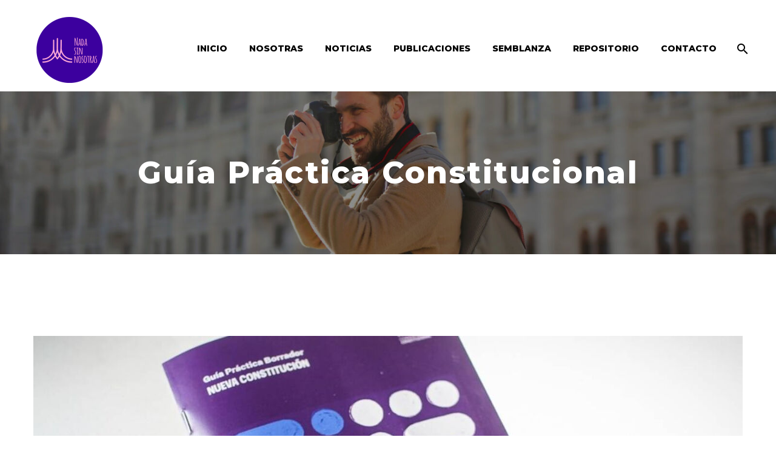

--- FILE ---
content_type: text/html; charset=UTF-8
request_url: https://nadasinnosotras.cl/tag/guia-practica-constitucional/
body_size: 12750
content:
<!DOCTYPE html>
<!--[if IE 7]>
<html class="ie ie7" lang="es" xmlns:og="https://ogp.me/ns#" xmlns:fb="https://ogp.me/ns/fb#">
<![endif]-->
<!--[if IE 8]>
<html class="ie ie8" lang="es" xmlns:og="https://ogp.me/ns#" xmlns:fb="https://ogp.me/ns/fb#">
<![endif]-->
<!--[if !(IE 7) | !(IE 8) ]><!-->
<html lang="es" xmlns:og="https://ogp.me/ns#" xmlns:fb="https://ogp.me/ns/fb#">
<!--<![endif]-->
<head>
<meta charset="UTF-8">
<meta name="viewport" content="width=device-width, initial-scale=1.0" />
<link rel="profile" href="https://gmpg.org/xfn/11">
<link rel="pingback" href="https://nadasinnosotras.cl/xmlrpc.php">
<title>Guía Práctica Constitucional &#8211; Nada sin nosotras</title>
<meta name='robots' content='max-image-preview:large' />
<style>img:is([sizes="auto" i], [sizes^="auto," i]) { contain-intrinsic-size: 3000px 1500px }</style>
<script type="text/javascript">
/* <![CDATA[ */
window.koko_analytics = {"url":"https:\/\/nadasinnosotras.cl\/wp-admin\/admin-ajax.php?action=koko_analytics_collect","site_url":"https:\/\/nadasinnosotras.cl","post_id":0,"path":"\/tag\/guia-practica-constitucional\/","method":"cookie","use_cookie":true};
/* ]]> */
</script>
<link rel='dns-prefetch' href='//fonts.googleapis.com' />
<link rel="alternate" type="application/rss+xml" title="Nada sin nosotras &raquo; Feed" href="https://nadasinnosotras.cl/feed/" />
<link rel="alternate" type="application/rss+xml" title="Nada sin nosotras &raquo; Etiqueta Guía Práctica Constitucional del feed" href="https://nadasinnosotras.cl/tag/guia-practica-constitucional/feed/" />
<style>
.lazyload,
.lazyloading {
max-width: 100%;
}
</style>
<!-- <link rel='stylesheet' id='sbi_styles-css' href='https://nadasinnosotras.cl/wp-content/plugins/instagram-feed/css/sbi-styles.min.css?ver=6.9.1' type='text/css' media='all' /> -->
<!-- <link rel='stylesheet' id='thegem-preloader-css' href='https://nadasinnosotras.cl/wp-content/themes/thegem/css/thegem-preloader.css?ver=5.10.5.2' type='text/css' media='all' /> -->
<link rel="stylesheet" type="text/css" href="//nadasinnosotras.cl/wp-content/cache/wpfc-minified/queak6a4/dy4zt.css" media="all"/>
<style id='thegem-preloader-inline-css' type='text/css'>
body:not(.compose-mode) .gem-icon-style-gradient span,
body:not(.compose-mode) .gem-icon .gem-icon-half-1,
body:not(.compose-mode) .gem-icon .gem-icon-half-2 {
opacity: 0 !important;
}
</style>
<!-- <link rel='stylesheet' id='thegem-reset-css' href='https://nadasinnosotras.cl/wp-content/themes/thegem/css/thegem-reset.css?ver=5.10.5.2' type='text/css' media='all' /> -->
<!-- <link rel='stylesheet' id='thegem-grid-css' href='https://nadasinnosotras.cl/wp-content/themes/thegem/css/thegem-grid.css?ver=5.10.5.2' type='text/css' media='all' /> -->
<!-- <link rel='stylesheet' id='thegem-header-css' href='https://nadasinnosotras.cl/wp-content/themes/thegem/css/thegem-header.css?ver=5.10.5.2' type='text/css' media='all' /> -->
<!-- <link rel='stylesheet' id='thegem-style-css' href='https://nadasinnosotras.cl/wp-content/themes/thegem/style.css?ver=5.10.5.2' type='text/css' media='all' /> -->
<!-- <link rel='stylesheet' id='thegem-child-style-css' href='https://nadasinnosotras.cl/wp-content/themes/thegem-child/style.css?ver=5.10.5.2' type='text/css' media='all' /> -->
<!-- <link rel='stylesheet' id='thegem-widgets-css' href='https://nadasinnosotras.cl/wp-content/themes/thegem/css/thegem-widgets.css?ver=5.10.5.2' type='text/css' media='all' /> -->
<!-- <link rel='stylesheet' id='thegem-new-css-css' href='https://nadasinnosotras.cl/wp-content/themes/thegem/css/thegem-new-css.css?ver=5.10.5.2' type='text/css' media='all' /> -->
<!-- <link rel='stylesheet' id='perevazka-css-css-css' href='https://nadasinnosotras.cl/wp-content/themes/thegem/css/thegem-perevazka-css.css?ver=5.10.5.2' type='text/css' media='all' /> -->
<link rel="stylesheet" type="text/css" href="//nadasinnosotras.cl/wp-content/cache/wpfc-minified/jxo1719o/dy4zt.css" media="all"/>
<link rel='stylesheet' id='thegem-google-fonts-css' href='//fonts.googleapis.com/css?family=Source+Sans+Pro%3A200%2C200italic%2C300%2C300italic%2C400%2C400italic%2C600%2C600italic%2C700%2C700italic%2C900%2C900italic%7CMontserrat%3A100%2C200%2C300%2C400%2C500%2C600%2C700%2C800%2C900%2C100italic%2C200italic%2C300italic%2C400italic%2C500italic%2C600italic%2C700italic%2C800italic%2C900italic&#038;subset=cyrillic%2Ccyrillic-ext%2Cgreek%2Cgreek-ext%2Clatin%2Clatin-ext%2Cvietnamese&#038;ver=6.8.3' type='text/css' media='all' />
<!-- <link rel='stylesheet' id='thegem-custom-css' href='https://nadasinnosotras.cl/wp-content/uploads/thegem/css/custom-kql0Jm24.css?ver=5.10.5.2' type='text/css' media='all' /> -->
<link rel="stylesheet" type="text/css" href="//nadasinnosotras.cl/wp-content/cache/wpfc-minified/e35gx51f/dy4zt.css" media="all"/>
<style id='thegem-custom-inline-css' type='text/css'>
body .page-title-block .breadcrumbs-container{	text-align: center;}.page-breadcrumbs ul li a,.page-breadcrumbs ul li:not(:last-child):after{	color: #99A9B5FF;}.page-breadcrumbs ul li{	color: #3C3950FF;}.page-breadcrumbs ul li a:hover{	color: #3C3950FF;}.block-content {padding-top: 135px;background-color: #ffffff;background-image: none;}.block-content:last-of-type {padding-bottom: 110px;}.gem-slideshow,.slideshow-preloader {background-color: #ffffff;}#top-area {	display: block;}@media (max-width: 991px) {#page-title {}.page-title-inner, body .breadcrumbs{padding-left: 0px;padding-right: 0px;}.page-title-excerpt {margin-top: 18px;}#page-title .page-title-title {margin-top: 0px;}.block-content {}.block-content:last-of-type {}#top-area {	display: block;}}@media (max-width: 767px) {#page-title {}.page-title-inner,body .breadcrumbs{padding-left: 0px;padding-right: 0px;}.page-title-excerpt {margin-top: 18px;}#page-title .page-title-title {margin-top: 0px;}.block-content {}.block-content:last-of-type {}#top-area {	display: block;}}
</style>
<!-- <link rel='stylesheet' id='js_composer_front-css' href='https://nadasinnosotras.cl/wp-content/plugins/js_composer/assets/css/js_composer.min.css?ver=8.7.1' type='text/css' media='all' /> -->
<!-- <link rel='stylesheet' id='thegem_js_composer_front-css' href='https://nadasinnosotras.cl/wp-content/themes/thegem/css/thegem-js_composer_columns.css?ver=5.10.5.2' type='text/css' media='all' /> -->
<!-- <link rel='stylesheet' id='thegem-additional-blog-1-css' href='https://nadasinnosotras.cl/wp-content/themes/thegem/css/thegem-additional-blog-1.css?ver=5.10.5.2' type='text/css' media='all' /> -->
<!-- <link rel='stylesheet' id='jquery-fancybox-css' href='https://nadasinnosotras.cl/wp-content/themes/thegem/js/fancyBox/jquery.fancybox.min.css?ver=5.10.5.2' type='text/css' media='all' /> -->
<!-- <link rel='stylesheet' id='thegem-vc_elements-css' href='https://nadasinnosotras.cl/wp-content/themes/thegem/css/thegem-vc_elements.css?ver=5.10.5.2' type='text/css' media='all' /> -->
<!-- <link rel='stylesheet' id='wp-block-library-css' href='https://nadasinnosotras.cl/wp-includes/css/dist/block-library/style.min.css?ver=6.8.3' type='text/css' media='all' /> -->
<link rel="stylesheet" type="text/css" href="//nadasinnosotras.cl/wp-content/cache/wpfc-minified/d50e1kty/dy4zt.css" media="all"/>
<style id='classic-theme-styles-inline-css' type='text/css'>
/*! This file is auto-generated */
.wp-block-button__link{color:#fff;background-color:#32373c;border-radius:9999px;box-shadow:none;text-decoration:none;padding:calc(.667em + 2px) calc(1.333em + 2px);font-size:1.125em}.wp-block-file__button{background:#32373c;color:#fff;text-decoration:none}
</style>
<style id='depicter-slider-style-inline-css' type='text/css'>
/*!***************************************************************************************************************************************************************************************************************************************!*\
!*** css ./node_modules/css-loader/dist/cjs.js??ruleSet[1].rules[3].use[1]!./node_modules/postcss-loader/dist/cjs.js??ruleSet[1].rules[3].use[2]!./node_modules/sass-loader/dist/cjs.js??ruleSet[1].rules[3].use[3]!./src/style.scss ***!
\***************************************************************************************************************************************************************************************************************************************/
/**
* The following styles get applied both on the front of your site
* and in the editor.
*
* Replace them with your own styles or remove the file completely.
*/
.wp-block-create-block-depicter {
background-color: #21759b;
color: #fff;
padding: 2px;
}
/*# sourceMappingURL=style-index.css.map*/
</style>
<style id='pdfemb-pdf-embedder-viewer-style-inline-css' type='text/css'>
.wp-block-pdfemb-pdf-embedder-viewer{max-width:none}
</style>
<style id='global-styles-inline-css' type='text/css'>
:root{--wp--preset--aspect-ratio--square: 1;--wp--preset--aspect-ratio--4-3: 4/3;--wp--preset--aspect-ratio--3-4: 3/4;--wp--preset--aspect-ratio--3-2: 3/2;--wp--preset--aspect-ratio--2-3: 2/3;--wp--preset--aspect-ratio--16-9: 16/9;--wp--preset--aspect-ratio--9-16: 9/16;--wp--preset--color--black: #000000;--wp--preset--color--cyan-bluish-gray: #abb8c3;--wp--preset--color--white: #ffffff;--wp--preset--color--pale-pink: #f78da7;--wp--preset--color--vivid-red: #cf2e2e;--wp--preset--color--luminous-vivid-orange: #ff6900;--wp--preset--color--luminous-vivid-amber: #fcb900;--wp--preset--color--light-green-cyan: #7bdcb5;--wp--preset--color--vivid-green-cyan: #00d084;--wp--preset--color--pale-cyan-blue: #8ed1fc;--wp--preset--color--vivid-cyan-blue: #0693e3;--wp--preset--color--vivid-purple: #9b51e0;--wp--preset--gradient--vivid-cyan-blue-to-vivid-purple: linear-gradient(135deg,rgba(6,147,227,1) 0%,rgb(155,81,224) 100%);--wp--preset--gradient--light-green-cyan-to-vivid-green-cyan: linear-gradient(135deg,rgb(122,220,180) 0%,rgb(0,208,130) 100%);--wp--preset--gradient--luminous-vivid-amber-to-luminous-vivid-orange: linear-gradient(135deg,rgba(252,185,0,1) 0%,rgba(255,105,0,1) 100%);--wp--preset--gradient--luminous-vivid-orange-to-vivid-red: linear-gradient(135deg,rgba(255,105,0,1) 0%,rgb(207,46,46) 100%);--wp--preset--gradient--very-light-gray-to-cyan-bluish-gray: linear-gradient(135deg,rgb(238,238,238) 0%,rgb(169,184,195) 100%);--wp--preset--gradient--cool-to-warm-spectrum: linear-gradient(135deg,rgb(74,234,220) 0%,rgb(151,120,209) 20%,rgb(207,42,186) 40%,rgb(238,44,130) 60%,rgb(251,105,98) 80%,rgb(254,248,76) 100%);--wp--preset--gradient--blush-light-purple: linear-gradient(135deg,rgb(255,206,236) 0%,rgb(152,150,240) 100%);--wp--preset--gradient--blush-bordeaux: linear-gradient(135deg,rgb(254,205,165) 0%,rgb(254,45,45) 50%,rgb(107,0,62) 100%);--wp--preset--gradient--luminous-dusk: linear-gradient(135deg,rgb(255,203,112) 0%,rgb(199,81,192) 50%,rgb(65,88,208) 100%);--wp--preset--gradient--pale-ocean: linear-gradient(135deg,rgb(255,245,203) 0%,rgb(182,227,212) 50%,rgb(51,167,181) 100%);--wp--preset--gradient--electric-grass: linear-gradient(135deg,rgb(202,248,128) 0%,rgb(113,206,126) 100%);--wp--preset--gradient--midnight: linear-gradient(135deg,rgb(2,3,129) 0%,rgb(40,116,252) 100%);--wp--preset--font-size--small: 13px;--wp--preset--font-size--medium: 20px;--wp--preset--font-size--large: 36px;--wp--preset--font-size--x-large: 42px;--wp--preset--spacing--20: 0.44rem;--wp--preset--spacing--30: 0.67rem;--wp--preset--spacing--40: 1rem;--wp--preset--spacing--50: 1.5rem;--wp--preset--spacing--60: 2.25rem;--wp--preset--spacing--70: 3.38rem;--wp--preset--spacing--80: 5.06rem;--wp--preset--shadow--natural: 6px 6px 9px rgba(0, 0, 0, 0.2);--wp--preset--shadow--deep: 12px 12px 50px rgba(0, 0, 0, 0.4);--wp--preset--shadow--sharp: 6px 6px 0px rgba(0, 0, 0, 0.2);--wp--preset--shadow--outlined: 6px 6px 0px -3px rgba(255, 255, 255, 1), 6px 6px rgba(0, 0, 0, 1);--wp--preset--shadow--crisp: 6px 6px 0px rgba(0, 0, 0, 1);}:where(.is-layout-flex){gap: 0.5em;}:where(.is-layout-grid){gap: 0.5em;}body .is-layout-flex{display: flex;}.is-layout-flex{flex-wrap: wrap;align-items: center;}.is-layout-flex > :is(*, div){margin: 0;}body .is-layout-grid{display: grid;}.is-layout-grid > :is(*, div){margin: 0;}:where(.wp-block-columns.is-layout-flex){gap: 2em;}:where(.wp-block-columns.is-layout-grid){gap: 2em;}:where(.wp-block-post-template.is-layout-flex){gap: 1.25em;}:where(.wp-block-post-template.is-layout-grid){gap: 1.25em;}.has-black-color{color: var(--wp--preset--color--black) !important;}.has-cyan-bluish-gray-color{color: var(--wp--preset--color--cyan-bluish-gray) !important;}.has-white-color{color: var(--wp--preset--color--white) !important;}.has-pale-pink-color{color: var(--wp--preset--color--pale-pink) !important;}.has-vivid-red-color{color: var(--wp--preset--color--vivid-red) !important;}.has-luminous-vivid-orange-color{color: var(--wp--preset--color--luminous-vivid-orange) !important;}.has-luminous-vivid-amber-color{color: var(--wp--preset--color--luminous-vivid-amber) !important;}.has-light-green-cyan-color{color: var(--wp--preset--color--light-green-cyan) !important;}.has-vivid-green-cyan-color{color: var(--wp--preset--color--vivid-green-cyan) !important;}.has-pale-cyan-blue-color{color: var(--wp--preset--color--pale-cyan-blue) !important;}.has-vivid-cyan-blue-color{color: var(--wp--preset--color--vivid-cyan-blue) !important;}.has-vivid-purple-color{color: var(--wp--preset--color--vivid-purple) !important;}.has-black-background-color{background-color: var(--wp--preset--color--black) !important;}.has-cyan-bluish-gray-background-color{background-color: var(--wp--preset--color--cyan-bluish-gray) !important;}.has-white-background-color{background-color: var(--wp--preset--color--white) !important;}.has-pale-pink-background-color{background-color: var(--wp--preset--color--pale-pink) !important;}.has-vivid-red-background-color{background-color: var(--wp--preset--color--vivid-red) !important;}.has-luminous-vivid-orange-background-color{background-color: var(--wp--preset--color--luminous-vivid-orange) !important;}.has-luminous-vivid-amber-background-color{background-color: var(--wp--preset--color--luminous-vivid-amber) !important;}.has-light-green-cyan-background-color{background-color: var(--wp--preset--color--light-green-cyan) !important;}.has-vivid-green-cyan-background-color{background-color: var(--wp--preset--color--vivid-green-cyan) !important;}.has-pale-cyan-blue-background-color{background-color: var(--wp--preset--color--pale-cyan-blue) !important;}.has-vivid-cyan-blue-background-color{background-color: var(--wp--preset--color--vivid-cyan-blue) !important;}.has-vivid-purple-background-color{background-color: var(--wp--preset--color--vivid-purple) !important;}.has-black-border-color{border-color: var(--wp--preset--color--black) !important;}.has-cyan-bluish-gray-border-color{border-color: var(--wp--preset--color--cyan-bluish-gray) !important;}.has-white-border-color{border-color: var(--wp--preset--color--white) !important;}.has-pale-pink-border-color{border-color: var(--wp--preset--color--pale-pink) !important;}.has-vivid-red-border-color{border-color: var(--wp--preset--color--vivid-red) !important;}.has-luminous-vivid-orange-border-color{border-color: var(--wp--preset--color--luminous-vivid-orange) !important;}.has-luminous-vivid-amber-border-color{border-color: var(--wp--preset--color--luminous-vivid-amber) !important;}.has-light-green-cyan-border-color{border-color: var(--wp--preset--color--light-green-cyan) !important;}.has-vivid-green-cyan-border-color{border-color: var(--wp--preset--color--vivid-green-cyan) !important;}.has-pale-cyan-blue-border-color{border-color: var(--wp--preset--color--pale-cyan-blue) !important;}.has-vivid-cyan-blue-border-color{border-color: var(--wp--preset--color--vivid-cyan-blue) !important;}.has-vivid-purple-border-color{border-color: var(--wp--preset--color--vivid-purple) !important;}.has-vivid-cyan-blue-to-vivid-purple-gradient-background{background: var(--wp--preset--gradient--vivid-cyan-blue-to-vivid-purple) !important;}.has-light-green-cyan-to-vivid-green-cyan-gradient-background{background: var(--wp--preset--gradient--light-green-cyan-to-vivid-green-cyan) !important;}.has-luminous-vivid-amber-to-luminous-vivid-orange-gradient-background{background: var(--wp--preset--gradient--luminous-vivid-amber-to-luminous-vivid-orange) !important;}.has-luminous-vivid-orange-to-vivid-red-gradient-background{background: var(--wp--preset--gradient--luminous-vivid-orange-to-vivid-red) !important;}.has-very-light-gray-to-cyan-bluish-gray-gradient-background{background: var(--wp--preset--gradient--very-light-gray-to-cyan-bluish-gray) !important;}.has-cool-to-warm-spectrum-gradient-background{background: var(--wp--preset--gradient--cool-to-warm-spectrum) !important;}.has-blush-light-purple-gradient-background{background: var(--wp--preset--gradient--blush-light-purple) !important;}.has-blush-bordeaux-gradient-background{background: var(--wp--preset--gradient--blush-bordeaux) !important;}.has-luminous-dusk-gradient-background{background: var(--wp--preset--gradient--luminous-dusk) !important;}.has-pale-ocean-gradient-background{background: var(--wp--preset--gradient--pale-ocean) !important;}.has-electric-grass-gradient-background{background: var(--wp--preset--gradient--electric-grass) !important;}.has-midnight-gradient-background{background: var(--wp--preset--gradient--midnight) !important;}.has-small-font-size{font-size: var(--wp--preset--font-size--small) !important;}.has-medium-font-size{font-size: var(--wp--preset--font-size--medium) !important;}.has-large-font-size{font-size: var(--wp--preset--font-size--large) !important;}.has-x-large-font-size{font-size: var(--wp--preset--font-size--x-large) !important;}
:where(.wp-block-post-template.is-layout-flex){gap: 1.25em;}:where(.wp-block-post-template.is-layout-grid){gap: 1.25em;}
:where(.wp-block-columns.is-layout-flex){gap: 2em;}:where(.wp-block-columns.is-layout-grid){gap: 2em;}
:root :where(.wp-block-pullquote){font-size: 1.5em;line-height: 1.6;}
</style>
<!-- <link rel='stylesheet' id='contact-form-7-css' href='https://nadasinnosotras.cl/wp-content/plugins/contact-form-7/includes/css/styles.css?ver=6.1.2' type='text/css' media='all' /> -->
<!-- <link rel='stylesheet' id='ctf_styles-css' href='https://nadasinnosotras.cl/wp-content/plugins/custom-twitter-feeds/css/ctf-styles.min.css?ver=2.3.1' type='text/css' media='all' /> -->
<script type="text/javascript">function fullHeightRow() {
var fullHeight,
offsetTop,
element = document.getElementsByClassName('vc_row-o-full-height')[0];
if (element) {
fullHeight = window.innerHeight;
offsetTop = window.pageYOffset + element.getBoundingClientRect().top;
if (offsetTop < fullHeight) {
fullHeight = 100 - offsetTop / (fullHeight / 100);
element.style.minHeight = fullHeight + 'vh'
}
}
}</script><!--[if lt IE 9]>
<script type="text/javascript" src="https://nadasinnosotras.cl/wp-content/themes/thegem/js/html5.js?ver=5.10.5.2" id="html5-js"></script>
<![endif]-->
<script src='//nadasinnosotras.cl/wp-content/cache/wpfc-minified/lygaykj2/dy4zt.js' type="text/javascript"></script>
<!-- <script type="text/javascript" src="https://nadasinnosotras.cl/wp-includes/js/jquery/jquery.min.js?ver=3.7.1" id="jquery-core-js"></script> -->
<!-- <script type="text/javascript" src="https://nadasinnosotras.cl/wp-includes/js/jquery/jquery-migrate.min.js?ver=3.4.1" id="jquery-migrate-js"></script> -->
<!-- <script type="text/javascript" src="https://nadasinnosotras.cl/wp-content/plugins/twitter-tweets/js/weblizar-fronend-twitter-tweets.js?ver=1" id="wl-weblizar-fronend-twitter-tweets-js"></script> -->
<script type="text/javascript" id="zilla-likes-js-extra">
/* <![CDATA[ */
var zilla_likes = {"ajaxurl":"https:\/\/nadasinnosotras.cl\/wp-admin\/admin-ajax.php"};
/* ]]> */
</script>
<script src='//nadasinnosotras.cl/wp-content/cache/wpfc-minified/zvbm6nl/dy4zt.js' type="text/javascript"></script>
<!-- <script type="text/javascript" src="https://nadasinnosotras.cl/wp-content/plugins/zilla-likes/scripts/zilla-likes.js?ver=6.8.3" id="zilla-likes-js"></script> -->
<script></script><link rel="https://api.w.org/" href="https://nadasinnosotras.cl/wp-json/" /><link rel="alternate" title="JSON" type="application/json" href="https://nadasinnosotras.cl/wp-json/wp/v2/tags/180" /><link rel="EditURI" type="application/rsd+xml" title="RSD" href="https://nadasinnosotras.cl/xmlrpc.php?rsd" />
<meta name="generator" content="WordPress 6.8.3" />
<!-- <link rel="preload" href="https://nadasinnosotras.cl/wp-content/plugins/catfolders-document-gallery/assets/css/styles.min.css" as="style" onload="this.onload=null;this.rel='stylesheet'"> -->
<link rel="stylesheet" type="text/css" href="//nadasinnosotras.cl/wp-content/cache/wpfc-minified/8xnjm2ns/dy4zt.css" media="all"/><noscript><link rel="stylesheet" href="https://nadasinnosotras.cl/wp-content/plugins/catfolders-document-gallery/assets/css/styles.min.css"></noscript>		<script>
document.documentElement.className = document.documentElement.className.replace('no-js', 'js');
</script>
<style>
.no-js img.lazyload {
display: none;
}
figure.wp-block-image img.lazyloading {
min-width: 150px;
}
.lazyload,
.lazyloading {
--smush-placeholder-width: 100px;
--smush-placeholder-aspect-ratio: 1/1;
width: var(--smush-image-width, var(--smush-placeholder-width)) !important;
aspect-ratio: var(--smush-image-aspect-ratio, var(--smush-placeholder-aspect-ratio)) !important;
}
.lazyload, .lazyloading {
opacity: 0;
}
.lazyloaded {
opacity: 1;
transition: opacity 400ms;
transition-delay: 0ms;
}
</style>
<meta name="generator" content="Powered by WPBakery Page Builder - drag and drop page builder for WordPress."/>
<link rel="icon" href="https://nadasinnosotras.cl/wp-content/uploads/2019/08/fav-copia.png" sizes="32x32" />
<link rel="icon" href="https://nadasinnosotras.cl/wp-content/uploads/2019/08/fav-copia.png" sizes="192x192" />
<link rel="apple-touch-icon" href="https://nadasinnosotras.cl/wp-content/uploads/2019/08/fav-copia.png" />
<meta name="msapplication-TileImage" content="https://nadasinnosotras.cl/wp-content/uploads/2019/08/fav-copia.png" />
<script>if(document.querySelector('[data-type="vc_custom-css"]')) {document.head.appendChild(document.querySelector('[data-type="vc_custom-css"]'));}</script>		<style type="text/css" id="wp-custom-css">
.textwidget img {
padding-bottom: 25px;
}
.vc-hoverbox-block {
height: 280px;
width: 280px;
}
/* Elemento de menú como botón */
.boton-menu {
background-color:#F5BD41;
padding:2px !important;
text-decoration:none;
}
.boton-menu:hover {
background-color: #fff;
border:1px solid #F5BD41 !important;
}
@media screen and (min-width: 768px) {
#cf-app {
font-size: 1.7rem !important;
}
}
</style>
<noscript><style> .wpb_animate_when_almost_visible { opacity: 1; }</style></noscript>
</head>
<body class="archive tag tag-guia-practica-constitucional tag-180 wp-theme-thegem wp-child-theme-thegem-child wpb-js-composer js-comp-ver-8.7.1 vc_responsive">
<script type="text/javascript">
var gemSettings = {"isTouch":"","forcedLasyDisabled":"","tabletPortrait":"","tabletLandscape":"","topAreaMobileDisable":"","parallaxDisabled":"","fillTopArea":"","themePath":"https:\/\/nadasinnosotras.cl\/wp-content\/themes\/thegem","rootUrl":"https:\/\/nadasinnosotras.cl","mobileEffectsEnabled":"","isRTL":""};
(function() {
function isTouchDevice() {
return (('ontouchstart' in window) ||
(navigator.MaxTouchPoints > 0) ||
(navigator.msMaxTouchPoints > 0));
}
window.gemSettings.isTouch = isTouchDevice();
function userAgentDetection() {
var ua = navigator.userAgent.toLowerCase(),
platform = navigator.platform.toLowerCase(),
UA = ua.match(/(opera|ie|firefox|chrome|version)[\s\/:]([\w\d\.]+)?.*?(safari|version[\s\/:]([\w\d\.]+)|$)/) || [null, 'unknown', 0],
mode = UA[1] == 'ie' && document.documentMode;
window.gemBrowser = {
name: (UA[1] == 'version') ? UA[3] : UA[1],
version: UA[2],
platform: {
name: ua.match(/ip(?:ad|od|hone)/) ? 'ios' : (ua.match(/(?:webos|android)/) || platform.match(/mac|win|linux/) || ['other'])[0]
}
};
}
window.updateGemClientSize = function() {
if (window.gemOptions == null || window.gemOptions == undefined) {
window.gemOptions = {
first: false,
clientWidth: 0,
clientHeight: 0,
innerWidth: -1
};
}
window.gemOptions.clientWidth = window.innerWidth || document.documentElement.clientWidth;
if (document.body != null && !window.gemOptions.clientWidth) {
window.gemOptions.clientWidth = document.body.clientWidth;
}
window.gemOptions.clientHeight = window.innerHeight || document.documentElement.clientHeight;
if (document.body != null && !window.gemOptions.clientHeight) {
window.gemOptions.clientHeight = document.body.clientHeight;
}
};
window.updateGemInnerSize = function(width) {
window.gemOptions.innerWidth = width != undefined ? width : (document.body != null ? document.body.clientWidth : 0);
};
userAgentDetection();
window.updateGemClientSize(true);
window.gemSettings.lasyDisabled = window.gemSettings.forcedLasyDisabled || (!window.gemSettings.mobileEffectsEnabled && (window.gemSettings.isTouch || window.gemOptions.clientWidth <= 800));
})();
(function() {
if (window.gemBrowser.name == 'safari') {
try {
var safariVersion = parseInt(window.gemBrowser.version);
} catch(e) {
var safariVersion = 0;
}
if (safariVersion >= 9) {
window.gemSettings.parallaxDisabled = true;
window.gemSettings.fillTopArea = true;
}
}
})();
(function() {
var fullwithData = {
page: null,
pageWidth: 0,
pageOffset: {},
fixVcRow: true,
pagePaddingLeft: 0
};
function updateFullwidthData() {
fullwithData.pageOffset = fullwithData.page.getBoundingClientRect();
fullwithData.pageWidth = parseFloat(fullwithData.pageOffset.width);
fullwithData.pagePaddingLeft = 0;
if (fullwithData.page.className.indexOf('vertical-header') != -1) {
fullwithData.pagePaddingLeft = 45;
if (fullwithData.pageWidth >= 1600) {
fullwithData.pagePaddingLeft = 360;
}
if (fullwithData.pageWidth < 980) {
fullwithData.pagePaddingLeft = 0;
}
}
}
function gem_fix_fullwidth_position(element) {
if (element == null) {
return false;
}
if (fullwithData.page == null) {
fullwithData.page = document.getElementById('page');
updateFullwidthData();
}
/*if (fullwithData.pageWidth < 1170) {
return false;
}*/
if (!fullwithData.fixVcRow) {
return false;
}
if (element.previousElementSibling != null && element.previousElementSibling != undefined && element.previousElementSibling.className.indexOf('fullwidth-block') == -1) {
var elementParentViewportOffset = element.previousElementSibling.getBoundingClientRect();
} else {
var elementParentViewportOffset = element.parentNode.getBoundingClientRect();
}
/*if (elementParentViewportOffset.top > window.gemOptions.clientHeight) {
fullwithData.fixVcRow = false;
return false;
}*/
if (element.className.indexOf('vc_row') != -1) {
var elementMarginLeft = -21;
var elementMarginRight = -21;
} else {
var elementMarginLeft = 0;
var elementMarginRight = 0;
}
var offset = parseInt(fullwithData.pageOffset.left + 0.5) - parseInt((elementParentViewportOffset.left < 0 ? 0 : elementParentViewportOffset.left) + 0.5) - elementMarginLeft + fullwithData.pagePaddingLeft;
var offsetKey = window.gemSettings.isRTL ? 'right' : 'left';
element.style.position = 'relative';
element.style[offsetKey] = offset + 'px';
element.style.width = fullwithData.pageWidth - fullwithData.pagePaddingLeft + 'px';
if (element.className.indexOf('vc_row') == -1) {
element.setAttribute('data-fullwidth-updated', 1);
}
if (element.className.indexOf('vc_row') != -1 && element.className.indexOf('vc_section') == -1 && !element.hasAttribute('data-vc-stretch-content')) {
var el_full = element.parentNode.querySelector('.vc_row-full-width-before');
var padding = -1 * offset;
0 > padding && (padding = 0);
var paddingRight = fullwithData.pageWidth - padding - el_full.offsetWidth + elementMarginLeft + elementMarginRight;
0 > paddingRight && (paddingRight = 0);
element.style.paddingLeft = padding + 'px';
element.style.paddingRight = paddingRight + 'px';
}
}
window.gem_fix_fullwidth_position = gem_fix_fullwidth_position;
document.addEventListener('DOMContentLoaded', function() {
var classes = [];
if (window.gemSettings.isTouch) {
document.body.classList.add('thegem-touch');
}
if (window.gemSettings.lasyDisabled && !window.gemSettings.forcedLasyDisabled) {
document.body.classList.add('thegem-effects-disabled');
}
});
if (window.gemSettings.parallaxDisabled) {
var head  = document.getElementsByTagName('head')[0],
link  = document.createElement('style');
link.rel  = 'stylesheet';
link.type = 'text/css';
link.innerHTML = ".fullwidth-block.fullwidth-block-parallax-fixed .fullwidth-block-background { background-attachment: scroll !important; }";
head.appendChild(link);
}
})();
(function() {
setTimeout(function() {
var preloader = document.getElementById('page-preloader');
if (preloader != null && preloader != undefined) {
preloader.className += ' preloader-loaded';
}
}, window.pagePreloaderHideTime || 1000);
})();
</script>
<div id="page" class="layout-fullwidth header-style-4">
<a href="#page" class="scroll-top-button">Scroll Top</a>
<div id="site-header-wrapper"  class="  " >
<header id="site-header" class="site-header animated-header mobile-menu-layout-default" role="banner">
<div class="header-background">
<div class="container">
<div class="header-main logo-position-left header-layout-default header-style-4">
<div class="site-title">
<div class="site-logo" style="width:121px;">
<a href="https://nadasinnosotras.cl/" rel="home">
<span class="logo"><img data-src="https://nadasinnosotras.cl/wp-content/uploads/thegem/logos/logo_6348371c586ea954dc3207a49a027cf4_1x.png" data-srcset="https://nadasinnosotras.cl/wp-content/uploads/thegem/logos/logo_6348371c586ea954dc3207a49a027cf4_1x.png 1x,https://nadasinnosotras.cl/wp-content/uploads/thegem/logos/logo_6348371c586ea954dc3207a49a027cf4_2x.png 2x,https://nadasinnosotras.cl/wp-content/uploads/thegem/logos/logo_6348371c586ea954dc3207a49a027cf4_3x.png 3x" alt="Nada sin nosotras" style="--smush-placeholder-width: 121px; --smush-placeholder-aspect-ratio: 121/131;width:121px;" class="tgp-exclude default lazyload" src="[data-uri]" /><img data-src="https://nadasinnosotras.cl/wp-content/uploads/thegem/logos/logo_1b6741aef76334782ac2e74e5d02f550_1x.png" data-srcset="https://nadasinnosotras.cl/wp-content/uploads/thegem/logos/logo_1b6741aef76334782ac2e74e5d02f550_1x.png 1x,https://nadasinnosotras.cl/wp-content/uploads/thegem/logos/logo_1b6741aef76334782ac2e74e5d02f550_2x.png 2x,https://nadasinnosotras.cl/wp-content/uploads/thegem/logos/logo_1b6741aef76334782ac2e74e5d02f550_3x.png 3x" alt="Nada sin nosotras" style="--smush-placeholder-width: 113px; --smush-placeholder-aspect-ratio: 113/123;width:113px;" class="tgp-exclude small lazyload" src="[data-uri]" /></span>
</a>
</div>
</div>
<nav id="primary-navigation" class="site-navigation primary-navigation" role="navigation">
<button class="menu-toggle dl-trigger">Primary Menu<span class="menu-line-1"></span><span class="menu-line-2"></span><span class="menu-line-3"></span></button>																							<ul id="primary-menu" class="nav-menu styled no-responsive dl-menu"><li id="menu-item-824" class="menu-item menu-item-type-post_type menu-item-object-page menu-item-home menu-item-824 megamenu-first-element"><a href="https://nadasinnosotras.cl/">Inicio</a></li>
<li id="menu-item-827" class="menu-item menu-item-type-post_type menu-item-object-page menu-item-827 megamenu-first-element"><a href="https://nadasinnosotras.cl/nosotras/">Nosotras</a></li>
<li id="menu-item-2817" class="menu-item menu-item-type-post_type menu-item-object-page menu-item-2817 megamenu-first-element"><a href="https://nadasinnosotras.cl/2813-2/">Noticias</a></li>
<li id="menu-item-4167" class="menu-item menu-item-type-custom menu-item-object-custom menu-item-has-children menu-item-parent menu-item-4167 megamenu-first-element"><a href="#">Publicaciones</a><span class="menu-item-parent-toggle"></span>
<ul class="sub-menu styled dl-submenu">
<li id="menu-item-4169" class="menu-item menu-item-type-post_type menu-item-object-page menu-item-4169 megamenu-first-element"><a href="https://nadasinnosotras.cl/argumentos-para-el-cambio/">Argumentos para el Cambio</a></li>
<li id="menu-item-4168" class="menu-item menu-item-type-post_type menu-item-object-page menu-item-4168 megamenu-first-element"><a href="https://nadasinnosotras.cl/materiales-pedagogicos/">Materiales Pedagógicos</a></li>
</ul>
</li>
<li id="menu-item-3992" class="menu-item menu-item-type-post_type menu-item-object-page menu-item-3992 megamenu-first-element"><a href="https://nadasinnosotras.cl/semblanza/">Semblanza</a></li>
<li id="menu-item-1805" class="menu-item menu-item-type-custom menu-item-object-custom menu-item-has-children menu-item-parent menu-item-1805 megamenu-first-element"><a href="#">Repositorio</a><span class="menu-item-parent-toggle"></span>
<ul class="sub-menu styled dl-submenu">
<li id="menu-item-3660" class="menu-item menu-item-type-post_type menu-item-object-page menu-item-3660 megamenu-first-element"><a href="https://nadasinnosotras.cl/proceso-constitucional-2023/">Proceso Constitucional 2023</a></li>
<li id="menu-item-4078" class="menu-item menu-item-type-custom menu-item-object-custom menu-item-has-children menu-item-parent menu-item-4078 megamenu-first-element"><a href="#">Nueva Constitución, oportunidad histórica (2021-2023)</a><span class="menu-item-parent-toggle"></span>
<ul class="sub-menu styled dl-submenu">
<li id="menu-item-4080" class="menu-item menu-item-type-post_type menu-item-object-page menu-item-4080 megamenu-first-element"><a href="https://nadasinnosotras.cl/minutas-proceso-constitucional-2021-2022/">Minutas Proceso Constitucional 2021 -2022</a></li>
<li id="menu-item-4079" class="menu-item menu-item-type-post_type menu-item-object-page menu-item-4079 megamenu-first-element"><a href="https://nadasinnosotras.cl/minutas-proceso-constitucional-2023/">Minutas Proceso Constitucional 2023</a></li>
<li id="menu-item-4081" class="menu-item menu-item-type-custom menu-item-object-custom menu-item-has-children menu-item-parent menu-item-4081 megamenu-first-element"><a href="#">Material constitucional</a><span class="menu-item-parent-toggle"></span>
<ul class="sub-menu styled dl-submenu">
<li id="menu-item-4090" class="menu-item menu-item-type-post_type menu-item-object-page menu-item-4090 megamenu-first-element"><a href="https://nadasinnosotras.cl/repositorio/demandas-y-propuestas-undef/">Demandas y propuestas UNDEF</a></li>
<li id="menu-item-4091" class="menu-item menu-item-type-post_type menu-item-object-page menu-item-4091 megamenu-first-element"><a href="https://nadasinnosotras.cl/repositorio/la-ruta-constituyente-undef/">La Ruta Constituyente UNDEF</a></li>
</ul>
</li>
</ul>
</li>
<li id="menu-item-2311" class="menu-item menu-item-type-post_type menu-item-object-page menu-item-2311 megamenu-first-element"><a href="https://nadasinnosotras.cl/repositorio/boletines-constituyentes/">Boletines Constituyentes – CEM</a></li>
<li id="menu-item-1806" class="menu-item menu-item-type-post_type menu-item-object-page menu-item-1806 megamenu-first-element"><a href="https://nadasinnosotras.cl/repositorio/argumentos-para-el-cambio-en-tiempos-constituyentes/">Argumentos para el Cambio en Tiempos Constituyentes – CEM</a></li>
<li id="menu-item-1807" class="menu-item menu-item-type-post_type menu-item-object-page menu-item-1807 megamenu-first-element"><a href="https://nadasinnosotras.cl/repositorio/cartillas-constituyentes-vota-por-nosotras/">Cartillas Constituyentes Vota por Nosotras</a></li>
<li id="menu-item-1809" class="menu-item menu-item-type-post_type menu-item-object-page menu-item-1809 megamenu-first-element"><a href="https://nadasinnosotras.cl/repositorio/guias-constituyentes/">Guías Constituyentes</a></li>
<li id="menu-item-2170" class="boton-menu menu-item menu-item-type-custom menu-item-object-custom menu-item-2170 megamenu-first-element"><a href="https://zoomconstitucional.nadasinnosotras.cl/">Zoom Constitucional</a></li>
<li id="menu-item-872" class="menu-item menu-item-type-post_type menu-item-object-page menu-item-872 megamenu-first-element"><a href="https://nadasinnosotras.cl/podcast/">Podcast</a></li>
</ul>
</li>
<li id="menu-item-830" class="menu-item menu-item-type-post_type menu-item-object-page menu-item-830 megamenu-first-element"><a href="https://nadasinnosotras.cl/contacts/">Contacto</a></li>
<li class="menu-item menu-item-search "><a href="#"></a><div class="minisearch "><form role="search" id="searchform" class="sf" action="https://nadasinnosotras.cl/" method="GET"><input id="searchform-input" class="sf-input" type="text" placeholder="Search..." name="s"><span class="sf-submit-icon"></span><input id="searchform-submit" class="sf-submit" type="submit" value="s"></form></div></li></ul>																																</nav>
</div>
</div>
</div>
</header><!-- #site-header -->
</div><!-- #site-header-wrapper -->
<div id="main" class="site-main page__top-shadow visible">
<div id="main-content" class="main-content">
<div id="page-title" class="page-title-block custom-page-title">
<div class="fullwidth-content">
<div class="wpb-content-wrapper"><div class="container"><div id="vc_row-697f7ad4aebb3" class="vc_row wpb_row vc_row-fluid thegem-custom-697f7ad4aeb872687"><div class="wpb_column vc_column_container vc_col-sm-12 thegem-custom-697f7ad4b8dc65612" ><div class="vc_column-inner thegem-custom-inner-697f7ad4b8dca "><div class="wpb_wrapper thegem-custom-697f7ad4b8dc65612"><div id="fullwidth-block-697f7ad4b8ed5" class="custom-title-background fullwidth-block fullwidth-block-parallax-vertical clearfix"  style="background-color: ;"><script type="text/javascript">if (typeof(gem_fix_fullwidth_position) == "function") { gem_fix_fullwidth_position(document.getElementById("fullwidth-block-697f7ad4b8ed5")); }</script><div class="fullwidth-block-background lazyload" style="background-image:inherit;background-repeat: no-repeat;background-position-x: center;background-position-y: top;background-size: cover;" data-bg-image="url(&#039;https://nadasinnosotras.cl/wp-content/uploads/2019/03/3-parallax.jpg&#039;)"></div><div class="fullwidth-block-inner"><div class="container"><div class="custom-title-title thegem-title-wrap-697f7ad4b8f29" style ="text-align: center;margin-left: auto;margin-right: auto;" ><h1 class="thegem-page-title-697f7ad4b8f2a title-h1">  Guía Práctica Constitucional</h1></div><style>.thegem-page-title-697f7ad4b8f2a {color: #ffffff}</style></div></div></div><style>#fullwidth-block-697f7ad4b8ed5 {padding-top: 100px;}#fullwidth-block-697f7ad4b8ed5 {padding-bottom: 100px;}</style></div></div></div></div></div>
</div>			</div>
<div class="page-title-alignment-"></div>
</div>
<div class="block-content">
<div class="container">
<div class="panel row">
<div class="panel-center col-xs-12">
<div class="blog blog-style-default">
<article id="post-2749" class="item-animations-not-inited post-2749 post type-post status-publish format-standard has-post-thumbnail category-development category-noticias tag-borrador-texto-constitucional tag-guia-practica-constitucional tag-nada-sin-nosotras tag-nueva-constitucion">
<div class="item-post-container">
<div class="item-post clearfix">
<div class="post-image"><div class="post-featured-content"><a href="https://nadasinnosotras.cl/2022/06/23/informate-con-la-guia-practica-del-borrador-constitucional/">		<picture>
<img data-src="https://nadasinnosotras.cl/wp-content/uploads/2022/06/guia-borrador-thegem-blog-default-large.jpg" width="1170" height="540"  class="img-responsive lazyload" alt="guia-borrador" src="[data-uri]" style="--smush-placeholder-width: 1170px; --smush-placeholder-aspect-ratio: 1170/540;" />
</picture>
</a></div></div>
<div class="post-meta date-color">
<div class="entry-meta clearfix gem-post-date">
<div class="post-meta-right">
<span class="post-meta-likes"><a href="#" class="zilla-likes" id="zilla-likes-2749" title="Like this"><span class="zilla-likes-count">0</span> <span class="zilla-likes-postfix"></span></a></span>						</div>
<div class="post-meta-left">
<span class="post-meta-author">Por <a href="https://nadasinnosotras.cl" title="Visitar el sitio de Admin" rel="author external">Admin</a></span>															<span class="sep"></span> <span class="post-meta-categories"><a href="https://nadasinnosotras.cl/category/development/" title="Ver todos los artículos en Development (Demo)">Development (Demo)</a> <span class="sep"></span> <a href="https://nadasinnosotras.cl/category/noticias/" title="Ver todos los artículos en Noticias">Noticias</a></span>
</div>
</div><!-- .entry-meta -->
</div>
<div class="post-title">
<h3 class="entry-title"><a href="https://nadasinnosotras.cl/2022/06/23/informate-con-la-guia-practica-del-borrador-constitucional/" rel="bookmark"><span class="entry-title-date"></span><span class="light">Infórmate con la guía práctica del borrador constitucional</span></a></h3>				</div>
<div class="post-text">
<div class="summary">
<p>A partir de 10 pilares te contamos algunas de las normas más relevantes de la propuesta constitucional. La Mesa directiva&#8230;</p>
</div>
</div>
<div class="post-footer">
<div class="post-footer-sharing"><div class="gem-button-container gem-button-position-inline thegem-button-697f7ad4bb7754017"  ><a class="gem-button gem-button-size-tiny gem-button-style-flat gem-button-text-weight-normal gem-button-empty" data-ll-effect="drop-right-without-wrap" style="border-radius: 3px;" onmouseleave="" onmouseenter="" href="#" target="_self"><i class="gem-print-icon gem-icon-pack-thegem-icons gem-icon-share "></i></a></div> <div class="sharing-popup">
<div class="socials-sharing socials socials-colored-hover">
<a class="socials-item" target="_blank" href="https://www.facebook.com/sharer/sharer.php?u=https%3A%2F%2Fnadasinnosotras.cl%2F2022%2F06%2F23%2Finformate-con-la-guia-practica-del-borrador-constitucional%2F" title="Facebook"><i class="socials-item-icon facebook"></i></a>
<a class="socials-item" target="_blank" href="https://twitter.com/intent/tweet?text=Inf%C3%B3rmate+con+la+gu%C3%ADa+pr%C3%A1ctica+del+borrador+constitucional&#038;url=https%3A%2F%2Fnadasinnosotras.cl%2F2022%2F06%2F23%2Finformate-con-la-guia-practica-del-borrador-constitucional%2F" title="Twitter"><i class="socials-item-icon twitter"></i></a>
<a class="socials-item" target="_blank" href="https://pinterest.com/pin/create/button/?url=https%3A%2F%2Fnadasinnosotras.cl%2F2022%2F06%2F23%2Finformate-con-la-guia-practica-del-borrador-constitucional%2F&#038;description=Inf%C3%B3rmate+con+la+gu%C3%ADa+pr%C3%A1ctica+del+borrador+constitucional&#038;media=https%3A%2F%2Fnadasinnosotras.cl%2Fwp-content%2Fuploads%2F2022%2F06%2Fguia-borrador-thegem-blog-timeline-large.jpg" title="Pinterest"><i class="socials-item-icon pinterest"></i></a>
<a class="socials-item" target="_blank" href="https://www.tumblr.com/widgets/share/tool?canonicalUrl=https%3A%2F%2Fnadasinnosotras.cl%2F2022%2F06%2F23%2Finformate-con-la-guia-practica-del-borrador-constitucional%2F" title="Tumblr"><i class="socials-item-icon tumblr"></i></a>
<a class="socials-item" target="_blank" href="https://www.linkedin.com/shareArticle?mini=true&#038;url=https%3A%2F%2Fnadasinnosotras.cl%2F2022%2F06%2F23%2Finformate-con-la-guia-practica-del-borrador-constitucional%2F&#038;title=Inf%C3%B3rmate+con+la+gu%C3%ADa+pr%C3%A1ctica+del+borrador+constitucional&amp;summary=A+partir+de+10+pilares+te+contamos+algunas+de+las+normas+m%C3%A1s+relevantes+de+la+propuesta+constitucional.+La+Mesa+directiva..." title="LinkedIn"><i class="socials-item-icon linkedin"></i></a>
<a class="socials-item" target="_blank" href="https://www.reddit.com/submit?url=https%3A%2F%2Fnadasinnosotras.cl%2F2022%2F06%2F23%2Finformate-con-la-guia-practica-del-borrador-constitucional%2F&#038;title=Inf%C3%B3rmate+con+la+gu%C3%ADa+pr%C3%A1ctica+del+borrador+constitucional" title="Reddit"><i class="socials-item-icon reddit"></i></a>
</div>
<svg class="sharing-styled-arrow"><use xlink:href="https://nadasinnosotras.cl/wp-content/themes/thegem/css/post-arrow.svg#dec-post-arrow"></use></svg></div></div>
<div class="post-read-more"><div class="gem-button-container gem-button-position-inline thegem-button-697f7ad4bc40c1027"  ><a class="gem-button gem-button-size-tiny gem-button-style-outline gem-button-text-weight-normal gem-button-border-2" data-ll-effect="drop-right-without-wrap" style="border-radius: 3px;" onmouseleave="" onmouseenter="" href="https://nadasinnosotras.cl/2022/06/23/informate-con-la-guia-practica-del-borrador-constitucional/" target="_self">Leer Más</a></div> </div>
</div>
</div>
</div>
</article><!-- #post-2749 -->
</div>			</div>
</div>
</div><!-- .container -->
</div><!-- .block-content -->
</div><!-- #main-content -->

</div><!-- #main -->
<div id="lazy-loading-point"></div>
<footer id="colophon" class="site-footer" role="contentinfo">
<div class="container">
<div class="row inline-row footer-widget-area" role="complementary">
<div id="custom_html-2" class="widget_text widget inline-column col-md-3 col-sm-6 col-xs-12 count-4 widget_custom_html"><div class="textwidget custom-html-widget"><img class="alignnone wp-image-1956 lazyload" data-src="https://nadasinnosotras.cl/wp-content/uploads/2021/04/Logo-sin-fondo-383x181-1.png" alt="" width="240" height="113" src="[data-uri]" style="--smush-placeholder-width: 240px; --smush-placeholder-aspect-ratio: 240/113;" /></div></div><div id="text-20" class="widget inline-column col-md-3 col-sm-6 col-xs-12 count-4 widget_text"><h3 class="widget-title">Contacto:</h3>			<div class="textwidget"><p><a href="mailto:contactonadasinnosotras@gmail.com">contactonadasinnosotras@gmail.com</a></p>
</div>
</div><div id="text-19" class="widget inline-column col-md-3 col-sm-6 col-xs-12 count-4 widget_text"><h3 class="widget-title">Participan:</h3>			<div class="textwidget"><p><a href="http://www.humanas.cl" target="_blank" rel="noopener">Corporación humanas</a></p>
<p><a href="http://www.oge.cl" target="_blank" rel="noopener">Observatorio de Género y Equidad</a></p>
<p><a href="https://cem.cl/" target="_blank" rel="noopener">Centro de Estudios de la Mujer, CEM</a></p>
<p>&nbsp;</p>
</div>
</div><div id="custom_html-4" class="widget_text widget inline-column col-md-3 col-sm-6 col-xs-12 count-4 widget_custom_html"><h3 class="widget-title">Con el apoyo de:</h3><div class="textwidget custom-html-widget"><img class="alignnone wp-image-3949 lazyload" data-src="https://nadasinnosotras.cl/wp-content/uploads/2024/05/logo_ifa-300x85.jpg" alt="" width="200" height="57" src="[data-uri]" style="--smush-placeholder-width: 200px; --smush-placeholder-aspect-ratio: 200/57;" />
<img class="alignnone wp-image-3950 lazyload" data-src="https://nadasinnosotras.cl/wp-content/uploads/2024/05/logo_Federal_Foreign_Office-e1715553233786-1024x477.jpg" alt="" width="200" height="93" src="[data-uri]" style="--smush-placeholder-width: 200px; --smush-placeholder-aspect-ratio: 200/93;" /></div></div></div><!-- .footer-widget-area -->
</div>
</footer><!-- #colophon -->
<footer id="footer-nav" class="site-footer">
<div class="container"><div class="row">
<div class="col-md-3 col-md-push-9">
<div id="footer-socials"><div class="socials inline-inside socials-colored-hover">
<a href="https://www.facebook.com/NadaSinNosotras-116296463545926" target="_blank" title="Facebook" class="socials-item"><i class="socials-item-icon facebook"></i></a>
<a href="https://twitter.com/nadasinnosotras" target="_blank" title="Twitter" class="socials-item"><i class="socials-item-icon twitter"></i></a>
<a href="https://www.instagram.com/nadasinnosotras/" target="_blank" title="Instagram" class="socials-item"><i class="socials-item-icon instagram"></i></a>
</div></div><!-- #footer-socials -->
</div>
<div class="col-md-6">
</div>
<div class="col-md-3 col-md-pull-9"><div class="footer-site-info">Derechos Reservados <br>Nada sin Nosotras 2024</div></div>
</div></div>
</footer><!-- #footer-nav -->
</div><!-- #page -->
<script type="speculationrules">
{"prefetch":[{"source":"document","where":{"and":[{"href_matches":"\/*"},{"not":{"href_matches":["\/wp-*.php","\/wp-admin\/*","\/wp-content\/uploads\/*","\/wp-content\/*","\/wp-content\/plugins\/*","\/wp-content\/themes\/thegem-child\/*","\/wp-content\/themes\/thegem\/*","\/*\\?(.+)"]}},{"not":{"selector_matches":"a[rel~=\"nofollow\"]"}},{"not":{"selector_matches":".no-prefetch, .no-prefetch a"}}]},"eagerness":"conservative"}]}
</script>
<!-- Koko Analytics v2.0.19 - https://www.kokoanalytics.com/ -->
<script type="text/javascript">
/* <![CDATA[ */
!function(){var e=window,r="koko_analytics";function t(t){t.m=e[r].use_cookie?"c":e[r].method[0],navigator.sendBeacon(e[r].url,new URLSearchParams(t))}e[r].request=t,e[r].trackPageview=function(){if("prerender"!=document.visibilityState&&!/bot|crawl|spider|seo|lighthouse|facebookexternalhit|preview/i.test(navigator.userAgent)){var i=0==document.referrer.indexOf(e[r].site_url)?"":document.referrer;t({pa:e[r].path,po:e[r].post_id,r:i})}},e.addEventListener("load",function(){e[r].trackPageview()})}();
/* ]]> */
</script>
<!-- Instagram Feed JS -->
<script type="text/javascript">
var sbiajaxurl = "https://nadasinnosotras.cl/wp-admin/admin-ajax.php";
</script>
<script type="text/html" id="wpb-modifications"> window.wpbCustomElement = 1; </script><!-- <link rel='stylesheet' id='mediaelement-css' href='https://nadasinnosotras.cl/wp-includes/js/mediaelement/mediaelementplayer-legacy.min.css?ver=4.2.17' type='text/css' media='all' /> -->
<!-- <link rel='stylesheet' id='wp-mediaelement-css' href='https://nadasinnosotras.cl/wp-content/themes/thegem/css/wp-mediaelement.css?ver=5.10.5.2' type='text/css' media='all' /> -->
<!-- <link rel='stylesheet' id='thegem-blog-css' href='https://nadasinnosotras.cl/wp-content/themes/thegem/css/thegem-blog.css?ver=5.10.5.2' type='text/css' media='all' /> -->
<!-- <link rel='stylesheet' id='thegem-additional-blog-css' href='https://nadasinnosotras.cl/wp-content/themes/thegem/css/thegem-additional-blog.css?ver=5.10.5.2' type='text/css' media='all' /> -->
<!-- <link rel='stylesheet' id='thegem-blog-timeline-new-css' href='https://nadasinnosotras.cl/wp-content/themes/thegem/css/thegem-blog-timeline-new.css?ver=5.10.5.2' type='text/css' media='all' /> -->
<link rel="stylesheet" type="text/css" href="//nadasinnosotras.cl/wp-content/cache/wpfc-minified/8woxkw1l/e0ino.css" media="all"/>
<script type="text/javascript" src="https://nadasinnosotras.cl/wp-content/themes/thegem/js/thegem-form-elements.js?ver=5.10.5.2" id="thegem-form-elements-js"></script>
<script type="text/javascript" src="https://nadasinnosotras.cl/wp-content/themes/thegem/js/jquery.easing.js?ver=5.10.5.2" id="jquery-easing-js"></script>
<script type="text/javascript" src="https://nadasinnosotras.cl/wp-content/themes/thegem/js/jquery.dlmenu.js?ver=5.10.5.2" id="jquery-dlmenu-js"></script>
<script type="text/javascript" id="thegem-menu-init-script-js-extra">
/* <![CDATA[ */
var thegem_dlmenu_settings = {"ajax_url":"https:\/\/nadasinnosotras.cl\/wp-admin\/admin-ajax.php","backLabel":"Atr\u00e1s","showCurrentLabel":"Muestra esta p\u00e1gina"};
/* ]]> */
</script>
<script type="text/javascript" src="https://nadasinnosotras.cl/wp-content/themes/thegem/js/thegem-menu_init.js?ver=5.10.5.2" id="thegem-menu-init-script-js"></script>
<script type="text/javascript" src="https://nadasinnosotras.cl/wp-content/themes/thegem/js/thegem-header.js?ver=5.10.5.2" id="thegem-header-js"></script>
<script type="text/javascript" id="thegem-scripts-js-extra">
/* <![CDATA[ */
var thegem_scripts_data = {"ajax_url":"https:\/\/nadasinnosotras.cl\/wp-admin\/admin-ajax.php","ajax_nonce":"9c1fa4811e"};
/* ]]> */
</script>
<script type="text/javascript" src="https://nadasinnosotras.cl/wp-content/themes/thegem/js/functions.js?ver=5.10.5.2" id="thegem-scripts-js"></script>
<script type="text/javascript" src="https://nadasinnosotras.cl/wp-content/themes/thegem/js/fancyBox/jquery.mousewheel.pack.js?ver=5.10.5.2" id="jquery-mousewheel-js"></script>
<script type="text/javascript" src="https://nadasinnosotras.cl/wp-content/themes/thegem/js/fancyBox/jquery.fancybox.min.js?ver=5.10.5.2" id="jquery-fancybox-js"></script>
<script type="text/javascript" src="https://nadasinnosotras.cl/wp-content/themes/thegem/js/fancyBox/jquery.fancybox-init.js?ver=5.10.5.2" id="fancybox-init-script-js"></script>
<script type="text/javascript" src="https://nadasinnosotras.cl/wp-includes/js/dist/hooks.min.js?ver=4d63a3d491d11ffd8ac6" id="wp-hooks-js"></script>
<script type="text/javascript" src="https://nadasinnosotras.cl/wp-includes/js/dist/i18n.min.js?ver=5e580eb46a90c2b997e6" id="wp-i18n-js"></script>
<script type="text/javascript" id="wp-i18n-js-after">
/* <![CDATA[ */
wp.i18n.setLocaleData( { 'text direction\u0004ltr': [ 'ltr' ] } );
/* ]]> */
</script>
<script type="text/javascript" src="https://nadasinnosotras.cl/wp-content/plugins/contact-form-7/includes/swv/js/index.js?ver=6.1.2" id="swv-js"></script>
<script type="text/javascript" id="contact-form-7-js-translations">
/* <![CDATA[ */
( function( domain, translations ) {
var localeData = translations.locale_data[ domain ] || translations.locale_data.messages;
localeData[""].domain = domain;
wp.i18n.setLocaleData( localeData, domain );
} )( "contact-form-7", {"translation-revision-date":"2025-09-30 06:27:56+0000","generator":"GlotPress\/4.0.1","domain":"messages","locale_data":{"messages":{"":{"domain":"messages","plural-forms":"nplurals=2; plural=n != 1;","lang":"es"},"This contact form is placed in the wrong place.":["Este formulario de contacto est\u00e1 situado en el lugar incorrecto."],"Error:":["Error:"]}},"comment":{"reference":"includes\/js\/index.js"}} );
/* ]]> */
</script>
<script type="text/javascript" id="contact-form-7-js-before">
/* <![CDATA[ */
var wpcf7 = {
"api": {
"root": "https:\/\/nadasinnosotras.cl\/wp-json\/",
"namespace": "contact-form-7\/v1"
}
};
/* ]]> */
</script>
<script type="text/javascript" src="https://nadasinnosotras.cl/wp-content/plugins/contact-form-7/includes/js/index.js?ver=6.1.2" id="contact-form-7-js"></script>
<script type="text/javascript" id="smush-lazy-load-js-before">
/* <![CDATA[ */
var smushLazyLoadOptions = {"autoResizingEnabled":false,"autoResizeOptions":{"precision":5,"skipAutoWidth":true}};
/* ]]> */
</script>
<script type="text/javascript" src="https://nadasinnosotras.cl/wp-content/plugins/wp-smushit/app/assets/js/smush-lazy-load.min.js?ver=3.22.1" id="smush-lazy-load-js"></script>
<script type="text/javascript" src="https://nadasinnosotras.cl/wp-content/plugins/js_composer/assets/js/dist/js_composer_front.min.js?ver=8.7.1" id="wpb_composer_front_js-js"></script>
<script type="text/javascript" src="https://nadasinnosotras.cl/wp-content/themes/thegem/js/jquery.parallaxVertical.js?ver=5.10.5.2" id="thegem-parallax-vertical-js"></script>
<script type="text/javascript" src="https://nadasinnosotras.cl/wp-content/themes/thegem/js/thegem-scrollMonitor.js?ver=5.10.5.2" id="thegem-scroll-monitor-js"></script>
<script type="text/javascript" src="https://nadasinnosotras.cl/wp-content/themes/thegem/js/thegem-itemsAnimations.js?ver=5.10.5.2" id="thegem-items-animations-js"></script>
<script type="text/javascript" src="https://nadasinnosotras.cl/wp-content/themes/thegem/js/jquery.touchSwipe.min.js?ver=5.10.5.2" id="jquery-touchSwipe-js"></script>
<script type="text/javascript" src="https://nadasinnosotras.cl/wp-content/themes/thegem/js/jquery.carouFredSel.js?ver=5.10.5.2" id="jquery-carouFredSel-js"></script>
<script type="text/javascript" src="https://nadasinnosotras.cl/wp-content/themes/thegem/js/thegem-gallery.js?ver=5.10.5.2" id="thegem-gallery-js"></script>
<script type="text/javascript" src="https://nadasinnosotras.cl/wp-content/themes/thegem/js/thegem-blog-core.js?ver=5.10.5.2" id="thegem-blog-core-js"></script>
<script type="text/javascript" src="https://nadasinnosotras.cl/wp-content/themes/thegem/js/thegem-blog.js?ver=5.10.5.2" id="thegem-blog-js"></script>
<script type="text/javascript" src="https://nadasinnosotras.cl/wp-content/themes/thegem/js/isotope.min.js?ver=5.10.5.2" id="thegem-isotope-js-js"></script>
<script></script></body>
</html><!-- WP Fastest Cache file was created in 0.452 seconds, on February 1, 2026 @ 1:09 pm --><!-- need to refresh to see cached version -->

--- FILE ---
content_type: text/css
request_url: https://nadasinnosotras.cl/wp-content/cache/wpfc-minified/8xnjm2ns/dy4zt.css
body_size: 7275
content:
.wpcf7 .screen-reader-response {
position: absolute;
overflow: hidden;
clip: rect(1px, 1px, 1px, 1px);
clip-path: inset(50%);
height: 1px;
width: 1px;
margin: -1px;
padding: 0;
border: 0;
word-wrap: normal !important;
}
.wpcf7 .hidden-fields-container {
display: none;
}
.wpcf7 form .wpcf7-response-output {
margin: 2em 0.5em 1em;
padding: 0.2em 1em;
border: 2px solid #00a0d2; }
.wpcf7 form.init .wpcf7-response-output,
.wpcf7 form.resetting .wpcf7-response-output,
.wpcf7 form.submitting .wpcf7-response-output {
display: none;
}
.wpcf7 form.sent .wpcf7-response-output {
border-color: #46b450; }
.wpcf7 form.failed .wpcf7-response-output,
.wpcf7 form.aborted .wpcf7-response-output {
border-color: #dc3232; }
.wpcf7 form.spam .wpcf7-response-output {
border-color: #f56e28; }
.wpcf7 form.invalid .wpcf7-response-output,
.wpcf7 form.unaccepted .wpcf7-response-output,
.wpcf7 form.payment-required .wpcf7-response-output {
border-color: #ffb900; }
.wpcf7-form-control-wrap {
position: relative;
}
.wpcf7-not-valid-tip {
color: #dc3232; font-size: 1em;
font-weight: normal;
display: block;
}
.use-floating-validation-tip .wpcf7-not-valid-tip {
position: relative;
top: -2ex;
left: 1em;
z-index: 100;
border: 1px solid #dc3232;
background: #fff;
padding: .2em .8em;
width: 24em;
}
.wpcf7-list-item {
display: inline-block;
margin: 0 0 0 1em;
}
.wpcf7-list-item-label::before,
.wpcf7-list-item-label::after {
content: " ";
}
.wpcf7-spinner {
visibility: hidden;
display: inline-block;
background-color: #23282d; opacity: 0.75;
width: 24px;
height: 24px;
border: none;
border-radius: 100%;
padding: 0;
margin: 0 24px;
position: relative;
}
form.submitting .wpcf7-spinner {
visibility: visible;
}
.wpcf7-spinner::before {
content: '';
position: absolute;
background-color: #fbfbfc; top: 4px;
left: 4px;
width: 6px;
height: 6px;
border: none;
border-radius: 100%;
transform-origin: 8px 8px;
animation-name: spin;
animation-duration: 1000ms;
animation-timing-function: linear;
animation-iteration-count: infinite;
}
@media (prefers-reduced-motion: reduce) {
.wpcf7-spinner::before {
animation-name: blink;
animation-duration: 2000ms;
}
}
@keyframes spin {
from {
transform: rotate(0deg);
}
to {
transform: rotate(360deg);
}
}
@keyframes blink {
from {
opacity: 0;
}
50% {
opacity: 1;
}
to {
opacity: 0;
}
}
.wpcf7 [inert] {
opacity: 0.5;
}
.wpcf7 input[type="file"] {
cursor: pointer;
}
.wpcf7 input[type="file"]:disabled {
cursor: default;
}
.wpcf7 .wpcf7-submit:disabled {
cursor: not-allowed;
}
.wpcf7 input[type="url"],
.wpcf7 input[type="email"],
.wpcf7 input[type="tel"] {
direction: ltr;
}
.wpcf7-reflection > output {
display: list-item;
list-style: none;
}
.wpcf7-reflection > output[hidden] {
display: none;
}.ctf-fixed-height{overflow:auto}#ctf .ctf-item{padding:15px 5px;overflow:hidden}#ctf.ctf-boxed-style .ctf-item{padding:15px}#ctf .ctf-item:first-child{border-top:none}#ctf .ctf-item:last-of-type{border-bottom:none!important}#ctf #ctf .ctf-photo-hover span.fa-arrows-alt,#ctf .ctf-photo-hover svg.fa-arrows-alt,#ctf .ctf_remaining,#ctf.ctf-super-narrow .ctf-author-screenname,#ctf.ctf-super-narrow .ctf-screename-sep{display:none}#ctf .ctf_more{padding:1px;border:1px solid transparent;border-radius:3px;display:inline-block;line-height:1}#ctf .ctf_more:hover{cursor:pointer;background:rgba(0,0,0,.05);border:1px solid rgba(0,0,0,.1);text-decoration:none}#ctf .ctf-header{float:left;clear:both;margin:0;padding:5px 5px 15px;line-height:1.2;width:100%;-webkit-box-sizing:border-box;-moz-box-sizing:border-box;box-sizing:border-box}#ctf .ctf-header a{float:left;display:block;text-decoration:none}#ctf .ctf-header-img{float:left;position:relative;width:48px;margin:0 0 0 -100%!important;overflow:hidden;-moz-border-radius:40px;-webkit-border-radius:40px;border-radius:40px}#ctf .ctf-header-img img{display:block;float:left;margin:0!important;padding:0!important;border:none!important;-moz-border-radius:40px;-webkit-border-radius:40px;border-radius:40px}#ctf.ctf-rebranded .ctf-header-img-hover svg{margin-top:-15px;margin-left:-14px}#ctf.ctf-rebranded .ctf-header-img-hover svg path,.ctf-rebranded .ctf-header-follow svg path{fill:white}#ctf .ctf-header-generic-icon,#ctf .ctf-header-img-hover{display:none;position:absolute;width:100%;top:0;bottom:0;left:0;text-align:center;color:#fff;background:rgba(27,149,224,.85);-moz-border-radius:40px;-webkit-border-radius:40px;border-radius:40px;z-index:999}#ctf .ctf-header-generic-icon .fa,#ctf .ctf-header-generic-icon svg,#ctf .ctf-header-img-hover .fa,#ctf .ctf-header-img-hover svg{position:absolute;top:50%;left:50%;margin-top:-10px;margin-left:-8px;font-size:20px;z-index:1000}#ctf .ctf-header-generic-icon svg,#ctf .ctf-header-img-hover svg{margin-top:-10px;margin-left:-10px}#ctf .ctf-header .ctf-header-follow{display:inline-block;padding:3px 6px;margin:0 0 0 2px;position:relative;top:-2px;background:#1b95e0;color:#fff;font-size:11px;-moz-border-radius:3px;-webkit-border-radius:3px;border-radius:3px;-moz-transition:background .6s ease-in-out;-webkit-transition:background .6s ease-in-out;-o-transition:background .6s ease-in-out;transition:background .6s ease-in-out}#ctf .ctf-header .ctf-header-follow .fa,#ctf .ctf-header .ctf-header-follow svg{margin-right:3px;font-size:12px}#ctf .ctf-header a:hover .ctf-header-follow{background:#0c7abf;-moz-transition:background .2s ease-in-out;-webkit-transition:background .2s ease-in-out;-o-transition:background .2s ease-in-out;transition:background .2s ease-in-out}#ctf .ctf-header-type-generic .ctf-header-img{color:#fff;width:48px;height:48px;position:relative}#ctf .ctf-header-type-generic .ctf-header-link:hover .ctf-header-generic-icon{background:#0c7abf}#ctf .ctf-header-type-generic .ctf-header-no-bio{padding-top:9px!important;font-size:16px;font-weight:700}#ctf .ctf-header-type-generic .ctf-header-generic-icon{display:block;color:#fff;background:#1b95e0;-moz-transition:background .2s ease-in-out;-webkit-transition:background .2s ease-in-out;-o-transition:background .2s ease-in-out;transition:background .2s ease-in-out}#ctf .ctf-header-type-generic:hover .ctf-header-generic-icon{display:block;opacity:1}#ctf .ctf-header .ctf-header-user{font-size:16px;line-height:1.3;-ms-word-wrap:break-word;word-break:break-word}#ctf .ctf-header .ctf-header-screenname,#ctf .ctf-header p{font-size:13px;line-height:1.3}.ctf-screenreader{text-indent:-9999px!important;display:inline-block!important;width:0!important;height:0!important;line-height:0!important;text-align:left!important}#ctf .ctf-header-text.sbi-no-info .ctf-header-user{padding-top:9px!important}#ctf .ctf-header-text.sbi-no-bio .ctf-header-counts{clear:both}#ctf .ctf-context{width:100%;padding-left:42px;margin-bottom:2px}#ctf .ctf-with-logo .ctf-context{padding-right:30px}#ctf .ctf-retweet-icon{display:inline-block;font-size:inherit;line-height:1;margin:0 5px 0 0;-moz-border-radius:3px;-webkit-border-radius:3px;border-radius:3px}#ctf.ctf-super-narrow .ctf-retweet-icon{margin:0 5px 0 0}#ctf .ctf-reply-icon{display:inline-block;font-size:inherit;padding:1px 3px 3px;line-height:1;margin:0 3px 0 0}#ctf .ctf-author-box{margin-left:56px}#ctf .ctf-author-avatar{clear:both;width:48px;height:48px;margin:3px 6px 0 -56px;float:left;overflow:hidden;border:none;-moz-border-radius:5px;-webkit-border-radius:5px;border-radius:5px}#ctf .ctf-author-avatar img{margin:0!important;padding:0}#ctf .ctf-author-name,#ctf .ctf-author-screenname,#ctf .ctf-tweet-meta,#ctf .ctf-verified{margin-left:4px;margin-right:4px;display:inline-block}#ctf .ctf-screename-sep{margin:0 2px;display:inline-block}#ctf .ctf-author-name{font-weight:700!important;margin-top:4px}#ctf .ctf-author-box-link{color:#000;text-decoration:none;display:inline;line-height:1.5!important}#ctf .ctf-quoted-verified,#ctf .ctf-verified{color:#77c7f7;margin-left:0}#ctf .ctf-quoted-verified,.ctf-credit-link .fa,.ctf-credit-link svg{margin-right:4px}#ctf .ctf-tweet-meta,#ctf.ctf-super-narrow .ctf-author-name{display:inline-block}#ctf .ctf-replied-to-text a{font-size:inherit;color:inherit;font-weight:inherit}#ctf p.ctf-media-link,#ctf p.ctf-tweet-text{padding:0!important;margin:0!important;line-height:1.4}#ctf .ctf-tweet-actions,#ctf .ctf-tweet-content{margin-left:58px;margin-top:3px;max-width:100%}#ctf .ctf-corner-logo{display:inline-block;float:right;color:#1b95e0;font-size:24px}#ctf.ctf-narrow .ctf-corner-logo{font-size:20px}#ctf .ctf-hide-avatar .ctf-author-box,#ctf .ctf-hide-avatar .ctf-author-name,#ctf .ctf-hide-avatar .ctf-context,#ctf .ctf-hide-avatar .ctf-quoted-tweet,#ctf .ctf-hide-avatar .ctf-tweet-actions,#ctf .ctf-hide-avatar .ctf-tweet-content,#ctf.ctf-narrow .ctf-hide-avatar .ctf-author-box,#ctf.ctf-narrow .ctf-hide-avatar .ctf-context,#ctf.ctf-narrow .ctf-hide-avatar .ctf-quoted-tweet,#ctf.ctf-narrow .ctf-hide-avatar .ctf-tweet-actions,#ctf.ctf-narrow .ctf-hide-avatar .ctf-tweet-content,#ctf.ctf-super-narrow .ctf-context,#ctf.ctf-super-narrow .ctf-hide-avatar .ctf-author-box,#ctf.ctf-super-narrow .ctf-hide-avatar .ctf-context,#ctf.ctf-super-narrow .ctf-hide-avatar .ctf-quoted-tweet,#ctf.ctf-super-narrow .ctf-hide-avatar .ctf-tweet-actions,#ctf.ctf-super-narrow .ctf-hide-avatar .ctf-tweet-content,#ctf.ctf-super-narrow .ctf-quoted-tweet,#ctf.ctf-super-narrow .ctf-tweet-actions,#ctf.ctf-super-narrow .ctf-tweet-content{margin-left:0}#ctf .ctf-hide-avatar .ctf-context{padding-left:0}#ctf .ctf-header-img.ctf-no-consent,#ctf .ctf-header-img.ctf-no-consent .ctf-header-img-hover{display:block;opacity:1;height:48px}#ctf .ctf-quoted-tweet{display:block;clear:both;margin:7px 0 5px 58px;padding:8px 12px;border:1px solid rgba(0,0,0,.1);text-decoration:none;-moz-border-radius:5px;-webkit-border-radius:5px;border-radius:5px;-moz-transition:background .1s ease-in-out;-webkit-transition:background .1s ease-in-out;-o-transition:background .1s ease-in-out;transition:background .1s ease-in-out}#ctf .ctf-quoted-tweet-text-media-wrap,#ctf .ctf-quoted-tweet:focus,#ctf .ctf-quoted-tweet:hover,#ctf .ctf-tweet-text-media-wrap{-moz-transition:background .1s ease-in-out;-webkit-transition:background .1s ease-in-out;-o-transition:background .1s ease-in-out}#ctf .ctf-quoted-tweet:focus,#ctf .ctf-quoted-tweet:hover{background:rgba(0,0,0,.05);border:1px solid rgba(0,0,0,.05);transition:background .1s ease-in-out}#ctf .ctf-quoted-author-name{font-weight:700;margin-right:4px}#ctf .ctf-quoted-tweet p{margin:2px 0}#ctf .ctf-tweet-actions a{padding:2px 10px 2px 5px;float:left}#ctf .ctf-tweet-actions a.ctf-like,#ctf .ctf-tweet-actions a.ctf-reply,#ctf .ctf-tweet-actions a.ctf-retweet{color:rgba(0,0,0,.35);text-decoration:none;border:none;-moz-transition:color .1s ease-in-out;-webkit-transition:color .1s ease-in-out;-o-transition:color .1s ease-in-out;transition:color .1s ease-in-out}#ctf .ctf-tweet-actions a span.fa,#ctf .ctf-tweet-actions a svg{width:1.1em;height:1.1em;font-size:1.1em}#ctf .ctf-tweet-actions a span.fa.fa-retweet{width:1.2em;height:1.2em;font-size:1.2em}#ctf .ctf-tweet-actions .ctf-reply{margin-left:-5px}#ctf .ctf-tweet-actions a:focus,#ctf .ctf-tweet-actions a:hover{-moz-transition:color .1s ease-in-out;-webkit-transition:color .1s ease-in-out;-o-transition:color .1s ease-in-out;transition:color .1s ease-in-out}#ctf .ctf-tweet-actions .ctf-reply:focus,#ctf .ctf-tweet-actions .ctf-reply:hover{color:#e34f0e!important}#ctf .ctf-tweet-actions .ctf-retweet:focus,#ctf .ctf-tweet-actions .ctf-retweet:hover{color:#19cf86!important}#ctf .ctf-tweet-actions .ctf-like:focus,#ctf .ctf-tweet-actions .ctf-like:hover{color:#e81c4f!important}#ctf .ctf-action-count{float:right;padding-left:3px;font-size:.9em;margin-top:.25em;line-height:1.2em}#ctf .ctf-twitterlink{margin-top:.3em;line-height:1.2em;font-size:.8em}#ctf .ctf-quoted-tweet-text-media-wrap,#ctf .ctf-tweet-text-media-wrap{margin-left:5px;padding:4px;display:inline-block;border:1px solid rgba(0,0,0,.15);color:inherit;text-decoration:none;line-height:1;-moz-border-radius:2px;-webkit-border-radius:2px;border-radius:2px;transition:background .1s ease-in-out}#ctf #ctf-more,#ctf .ctf-out-of-tweets,.ctf-credit-link{padding:5px 0;text-align:center}#ctf #ctf-more,#ctf .ctf-tweet-text-media-wrap:focus,#ctf .ctf-tweet-text-media-wrap:hover{background:rgba(0,0,0,.05);-moz-transition:background .1s ease-in-out;-webkit-transition:background .1s ease-in-out;-o-transition:background .1s ease-in-out}#ctf .ctf-tweet-text-media-wrap:focus,#ctf .ctf-tweet-text-media-wrap:hover{border:1px solid rgba(0,0,0,.1);transition:background .1s ease-in-out}.ctf-multi-media-icon .ctf-tweet-text-media,.ctf-quoted-tweet-text .ctf-tweet-text-media{margin-left:3px}#ctf #ctf-more{display:block;border:none;width:100%;min-height:30px;margin:0;position:relative;box-sizing:border-box;outline:0;text-decoration:none;-moz-border-radius:5px;-webkit-border-radius:5px;border-radius:5px;transition:background .1s ease-in-out}#ctf #ctf-more:hover{background:rgba(0,0,0,.1);-moz-transition:background .1s ease-in-out;-webkit-transition:background .1s ease-in-out;-o-transition:background .1s ease-in-out;transition:background .1s ease-in-out}#ctf #ctf-more.ctf-loading span{-moz-transition:opacity .5s ease-in-out;-webkit-transition:opacity .5s ease-in-out;-o-transition:opacity .5s ease-in-out;transition:opacity .5s ease-in-out;opacity:0}#ctf .ctf-loader{width:20px;height:20px;position:absolute;top:50%;left:50%;margin:-10px 0 0 -10px;background-color:rgba(0,0,0,.5);border-radius:100%;-webkit-animation:1s ease-in-out infinite ctf-sk-scaleout;animation:1s ease-in-out infinite ctf-sk-scaleout}@-webkit-keyframes ctf-sk-scaleout{0%{-webkit-transform:scale(0)}100%{-webkit-transform:scale(1);opacity:0}}@keyframes ctf-sk-scaleout{0%{-webkit-transform:scale(0);transform:scale(0)}100%{-webkit-transform:scale(1);transform:scale(1);opacity:0}}.ctf-credit-link{width:100%;clear:both;margin-top:5px;font-size:12px}#ctf svg{box-sizing:unset}#ctf svg:not(:root).svg-inline--fa,#ctf_lightbox svg:not(:root).svg-inline--fa{box-sizing:unset;overflow:visible;width:1em}#ctf .svg-inline--fa.fa-w-16{width:16px}#ctf .svg-inline--fa.fa-w-20{width:20px}#ctf .ctf-context .ctf-retweet-icon svg{width:1.2em;height:1.2em}#ctf .svg-inline--fa,#ctf_lightbox .svg-inline--fa{display:inline-block;font-size:inherit;height:1em;overflow:visible;vertical-align:-.125em}#ctf.ctf-styles .ctf-author-screenname,#ctf.ctf-styles .ctf-context,#ctf.ctf-styles .ctf-screename-sep,#ctf.ctf-styles .ctf-tweet-meta,.ctf_smash_error span{font-size:12px}#ctf .ctf-error{width:100%;text-align:center}#ctf .ctf-error code,#ctf .ctf-error iframe,#ctf .ctf-error p{padding:0;margin:0 2px}#ctf .ctf-error-user p,#ctf.ctf-super-narrow .ctf-context{padding-bottom:5px}#ctf .ctf-error-user{width:100%}#ctf .ctf-error-admin{margin-top:15px;display:inline-block}#ctf .ctf-error code{display:block;padding:4px}.ctf_smash_error{border:1px solid #ddd;background:#eee;color:#333;margin:10px 0 0;padding:10px 15px;font-size:13px;text-align:center;clear:both;-moz-border-radius:4px;-webkit-border-radius:4px;border-radius:4px}.ctf_smash_error p{padding:5px 0!important;margin:0!important;line-height:1.3!important}#ctf .ctf-out-of-tweets{display:block;border:1px solid rgba(0,0,0,.1);background:0 0;width:100%;min-height:30px;margin:0;position:relative;box-sizing:border-box;-moz-border-radius:5px;-webkit-border-radius:5px;border-radius:5px}#ctf .ctf-out-of-tweets iframe,#ctf .ctf-out-of-tweets p{margin:0 2px;padding:0}#ctf .ctf-out-of-tweets p{padding:3px;display:none}#ctf.ctf-narrow .ctf-author-avatar,#ctf.ctf-narrow .ctf-author-avatar img{width:38px;height:38px}#ctf.ctf-narrow .ctf-quoted-tweet,#ctf.ctf-narrow .ctf-tweet-actions,#ctf.ctf-narrow .ctf-tweet-content{margin-left:48px}#ctf.ctf-narrow .ctf-context{margin-left:49px}#ctf.ctf-narrow .ctf-author-box{margin-left:46px}#ctf.ctf-narrow .ctf-author-avatar{margin-left:-46px}#ctf.ctf-narrow .ctf-tweet-content{padding:3px 0 5px}#ctf.ctf-narrow .ctf-tweet-actions,#ctf.ctf-super-narrow .ctf-tweet-content{float:left;clear:both}#ctf.ctf-super-narrow .ctf-author-box{min-height:32px;margin-bottom:2px;margin-left:38px;float:left;clear:both}#ctf.ctf-super-narrow .ctf-author-avatar,#ctf.ctf-super-narrow .ctf-author-avatar img{width:32px;height:32px}#ctf.ctf-super-narrow .ctf-author-avatar{margin-left:-38px;margin-top:0}#ctf.ctf-super-narrow .ctf-credit-link{font-size:10px}#ctf.ctf-super-narrow .ctf-header-bio{margin:0!important;padding-top:5px}#ctf.ctf-super-narrow .ctf-header-user{min-height:48px}#ctf.ctf-super-narrow .ctf-header-text{padding-top:10px}#ctf.ctf-super-narrow .ctf-header-follow{margin-top:5px}#ctf.ctf-super-narrow .ctf-more span{display:block;margin-top:3px}@media all and (max-width:640px){#ctf.ctf-width-resp{width:100%!important}}.ctf.ctf-boxed-style[data-boxshadow=true] .ctf-item{box-shadow:0 0 10px 0 rgba(0,0,0,.15)}[data-header-size=large] .ctf-header-type-text{font-size:48px}[data-header-size=medium] .ctf-header-type-text{font-size:42px}[data-header-size=small] .ctf-header-type-text{font-size:36px}#ctf.ctf-list.ctf-boxed-style .ctf-header,.ctf-list.ctf-boxed-style .ctf-item{margin-bottom:25px}#ctf .ctf-header-text{float:left;width:100%;padding-top:5px}#ctf .ctf-no-bio .ctf-header-text{padding-top:13px}#ctf .ctf-header-text .ctf-header-user,#ctf .ctf-header-text p{float:left;clear:both;width:auto;margin:0 0 0 60px!important;padding:0!important;text-align:left}#ctf .ctf-header-name{font-weight:700;margin-right:6px}#ctf .ctf-header-text .ctf-header-bio{padding:0!important;word-break:break-word}#ctf .ctf-header-text .ctf-verified{margin-right:5px}#ctf.ctf_palette_light .ctf-author-name,#ctf.ctf_palette_light .ctf-author-screenname,#ctf.ctf_palette_light .ctf-header-bio,#ctf.ctf_palette_light .ctf-header-counts,#ctf.ctf_palette_light .ctf-header-name,#ctf.ctf_palette_light .ctf-header-type-text,#ctf.ctf_palette_light .ctf-tweet-actions a,#ctf.ctf_palette_light .ctf-tweet-text{color:#444}#ctf.ctf_palette_dark .ctf-tweet-text a,#ctf.ctf_palette_light .ctf-tweet-text a{color:inherit}#ctf.ctf_palette_dark .ctf-item,#ctf.ctf_palette_light .ctf-item{background:0 0}#ctf.ctf_palette_dark .ctf-corner-logo,#ctf.ctf_palette_light .ctf-corner-logo{color:#1b95e0}#ctf.ctf_palette_dark .ctf-verified,#ctf.ctf_palette_light .ctf-verified{color:#77c7f7}#ctf.ctf_palette_light .ctf-more{background:rgba(0,0,0,.5);color:#444}#ctf.ctf_palette_dark{background:#20222c}#ctf.ctf_palette_dark.ctf.ctf-boxed-style .ctf-item{background:rgba(255,255,255,.1)!important}#ctf.ctf_palette_dark .ctf-author-name,#ctf.ctf_palette_dark .ctf-author-screenname,#ctf.ctf_palette_dark .ctf-header-bio,#ctf.ctf_palette_dark .ctf-header-counts,#ctf.ctf_palette_dark .ctf-header-name,#ctf.ctf_palette_dark .ctf-header-type-text,#ctf.ctf_palette_dark .ctf-tweet-text{color:#fff}#ctf.ctf_palette_dark .ctf-more{background:rgba(255,255,255,.2);color:#fff}#ctf.ctf_palette_dark .ctf-tweet-actions a{color:rgba(255,255,255,.8)}.ctf-rebranded .ctf-header-follow svg{width:13px;height:13px;transform:translate(3px,2px)}#cf-app img,#cf-app svg,.cf-container{max-width:100%}#cf-app .cf-title,#cf-app table.cf-table{margin-bottom:1.25rem}#cf-app .cf-icon:before,#cf-app .cf-table__top .dataTables_filter label::before,#cf-app .cf-table__bottom .dataTables_filter label::before,#cf-app table.cf-table th.sorting span::after{content:"";background-size:contain;background-repeat:no-repeat}#cf-app p{margin:0;color:#000}#cf-app h1,#cf-app h2,#cf-app h3,#cf-app h4,#cf-app h5,#cf-app h6{margin-top:0}#cf-app .flex{display:flex}#cf-app{font-size:16px;line-height:1.5}#cf-app table,#cf-app table td,#cf-app table th{border:unset}#cf-app .dataTables_length label{display:flex;align-items:center}#cf-app .cfdoc_children svg{width:20px;height:20px}@media screen and (min-width:768px){#cf-app{font-size:calc(100vw / 1280 * 16)}}@media screen and (min-width:1024){#cf-app{font-size:calc(100vw / 1440 * 14)}}@media screen and (min-width:1280px){#cf-app{font-size:16px}}#cf-app .cf-main{font-weight:400;line-height:1.5;padding:1.5rem 0}.cf-container{color:#1e1e1e;margin-right:auto;margin-left:auto;padding-left:.9375rem;padding-right:.9375rem}#cf-app input{font-size:1rem}#cf-app a{text-decoration:none}#cf-app input::-webkit-input-placeholder{color:#bfbfbf}#cf-app input::-ms-input-placeholder{color:#bfbfbf}#cf-app input::-moz-placeholder{color:#bfbfbf}#cf-app input::placeholder{color:#595959}#cf-app input[type="search"]::-webkit-search-cancel-button,#cf-app input[type="search"]::-webkit-search-decoration,#cf-app input[type="search"]::-webkit-search-results-button,#cf-app input[type="search"]::-webkit-search-results-decoration{display:none}#cf-app .dataTables_length select{width:auto;float:right;line-height:1;background:url("data:image/svg+xml,%3Csvg width='8' height='15' viewBox='0 0 8 15' fill='none' xmlns='http://www.w3.org/2000/svg'%3E%3Cpath d='M0.142787 10.9674L3.55548 14.803C3.61049 14.8648 3.67873 14.9144 3.75551 14.9484C3.8323 14.9824 3.91581 15 4.00032 15C4.08483 15 4.16835 14.9824 4.24513 14.9484C4.32191 14.9144 4.39015 14.8648 4.44516 14.803L7.85786 10.9674C8.18355 10.6013 7.91352 10.0358 7.41302 10.0358H0.586647C0.0861442 10.0358 -0.183883 10.6013 0.142787 10.9674Z' fill='%23595959'/%3E%3Cpath d='M7.85721 4.03258L4.44452 0.19701C4.38951 0.135219 4.32127 0.0856184 4.24449 0.0516126C4.1677 0.0176067 4.08419 0 3.99968 0C3.91517 0 3.83165 0.0176067 3.75487 0.0516126C3.67809 0.0856184 3.60985 0.135219 3.55484 0.19701L0.142143 4.03258C-0.18355 4.39869 0.0864772 4.96419 0.58698 4.96419H7.41335C7.91386 4.96419 8.18388 4.39869 7.85721 4.03258Z' fill='%23595959'/%3E%3C/svg%3E") no-repeat;background-position:calc(100% - 0.375rem) center !important;-moz-appearance:none !important;-webkit-appearance:none !important;appearance:none !important;padding-right:1.25rem !important;font-size:1rem;padding:.5rem .625rem;color:#898989;margin-left:.375rem;margin-bottom:0}#cf-app .btn-download{display:inline-flex;align-items:center;flex-shrink:0;border:1.5px solid #bfbfbf;font-weight:500;border-radius:.5rem;color:#212529;padding:.5rem 1rem;column-gap:.625rem;min-width:max-content;margin:auto}#cf-app .btn-download svg{color:#bfbfbf;width:1.125rem;flex-shrink:0}#cf-app .btn-download:hover,#cf-app .btn-download:hover svg{border-color:#2271b1;color:#2271b1}#cf-app .cf-title{display:flex;column-gap:.9375rem;align-items:center;font-weight:500;font-size:1.625rem;line-height:1.5}#cf-app .cf-title img{max-width:1.725rem}#cf-app .cf-table thead th,#cf-app table.cf-table td:first-child,#cf-app table.cf-table th:first-child{text-align:left}#cf-app table.cf-table th.cf-thumbnail-th{width:10% !important}#cf-app table.cf-table th.cf-title-th{text-align:left;width:40%}#cf-app .cf-table__top{display:flex;row-gap:.375rem;margin-bottom:.9375rem;flex-wrap:wrap}#cf-app .cf-table__top .dataTables_filter,#cf-app .cf-table__bottom .dataTables_filter{float:none;text-align:left}#cf-app .cf-table__top .dataTables_filter label,#cf-app .cf-table__bottom .dataTables_filter label{position:relative;display:block;font-size:0}#cf-app .cf-table__top .dataTables_filter label::before,#cf-app .cf-table__bottom .dataTables_filter label::before{position:absolute;left:1.25rem;top:.9375rem;width:1.125rem;height:1.125rem;background-image:url(//nadasinnosotras.cl/wp-content/plugins/catfolders-document-gallery/assets/images/icons/icon-search.svg)}#cf-app .cf-table__top .dataTables_filter input,#cf-app .cf-table__bottom .dataTables_filter input{height:3rem;width:100%;font-size:16px;border-radius:.5rem;border:0;box-shadow:0 0;outline:0;background-color:#f8f9fa;padding:.9375rem 1.25rem .9375rem 3rem}#cf-app .cf-options_info{display:flex;justify-content:flex-end;padding:12px 0;flex:1}#cf-app .cf-options{display:flex;column-gap:1.5625rem;color:#595959}#cf-app .cf-options__grid,#cf-app .cf-options__list{display:flex;width:1.5rem;height:1.5rem;cursor:pointer;align-items:center;justify-content:center}#cf-app .cf-options__grid.active,#cf-app .cf-options__list.active{color:#2271b1}#cf-app .cf-table-grid,#cf-app table.cf-table-grid .cf-updated{display:block}#cf-app .cf-table th.sorting::before,#cf-app .cf-table th.sorting:after{content:unset}#cf-app .cf-table__main{max-width:100%;overflow-x:auto}#cf-app table.cf-table.collapsed .cf-icon{margin-left:1.5625rem}#cf-app table.cf-table a.cf-icon{word-break:break-word}#cf-app table.cf-table.collapsed .dtr-control::before{z-index:5}#cf-app table.cf-table.collapsed tr.child td.child{padding:0}#cf-app table.cf-table.collapsed tr.child ul.dtr-details{width:100%}#cf-app table.cf-table.collapsed tr.child ul.dtr-details li{padding:.9375rem;display:flex;align-items:center;column-gap:1.25rem;border-bottom:.125rem solid #f8f9fa}#cf-app table.cf-table.collapsed tr.child ul.dtr-details li:last-child{border-bottom:0}#cf-app table.cf-table-grid.collapsed .dtr-control{pointer-events:none}#cf-app table.cf-table-grid.collapsed .dtr-control .cf-icon{pointer-events:auto;padding:0 !important;margin:0 !important}#cf-app .cf-options_info .dataTables_length,#cf-app .cf-table-grid thead,#cf-app table.cf-table .cf-updated,#cf-app table.cf-table-grid.collapsed .dtr-control::before,#cf-app table.cf-table-grid.collapsed tbody td.child,#cf-app table.cf-table-grid.collapsed tbody tr.child{display:none}#cf-app table.cf-table-grid.collapsed tbody td.dtr-hidden{display:table-cell !important}#cf-app table.cf-table th.sorting{background-image:none !important}#cf-app table.cf-table th:last-child{width:16%}@media screen and (min-width:1600px){#cf-app .cf-container{max-width:1650px}#cf-app table.cf-table th.cf-title-th{width:50%}#cf-app table.cf-table th:last-child{width:10%}}#cf-app table.cf-table th.sorting span{display:inline-flex;align-items:center;column-gap:.4375rem}#cf-app table.cf-table th.sorting span::after{background-image:url(//nadasinnosotras.cl/wp-content/plugins/catfolders-document-gallery/assets/images/icons/icon-sort.svg);background-position:center;width:.5rem;height:1rem}#cf-app table.cf-table th.sorting_asc span::after{background-image:url(//nadasinnosotras.cl/wp-content/plugins/catfolders-document-gallery/assets/images/icons/icon-sort-up.svg)}#cf-app table.cf-table th.sorting_desc span::after{background-image:url(//nadasinnosotras.cl/wp-content/plugins/catfolders-document-gallery/assets/images/icons/icon-sort-down.svg)}#cf-app table.cf-table th span{font-weight:600}#cf-app table.cf-table tr{position:relative}#cf-app table.cf-table tbody td,#cf-app table.cf-table thead th{text-align:center;white-space:nowrap;padding:.9375rem}#cf-app table.cf-table thead th:focus-visible{outline:none !important;border:2px solid #2271b1 !important}#cf-app table.cf-table tbody tr:first-child td{border-top:.125rem solid #f8f9fa}#cf-app table.cf-table tbody td{border-bottom:.125rem solid #f8f9fa}#cf-app table.cf-table-grid tbody tr:first-child td:not(:last-child){border-top:0}#cf-app table.cf-table thead th,#cf-app table.cf-table-grid tbody td,#cf-app table.cf-table.no-footer{border-bottom:0;background-color:#fff}#cf-app table.cf-table-grid .flex{justify-content:center}#cf-app table.cf-table-grid td:first-child{text-align:center}#cf-app table.cf-table-grid .cf-icon{flex-direction:column;justify-content:center}#cf-app table.cf-table-grid .cf-icon::before{width:3.75rem;height:5rem;margin-bottom:.625rem}#cf-app table.cf-table-grid tbody td{padding:0;white-space:normal !important}#cf-app table.cf-table-grid td .cf-column-size{color:#757575;font-weight:400;font-size:.875rem;line-height:1.2}#cf-app table.cf-table-grid td .cf-column-type{display:none !important}#cf-app table.cf-table-grid td .cf-download-count{display:none !important}#cf-app table.cf-table-grid td:last-child{margin-top:auto;border-top:0 !important}#cf-app table.cf-table-grid .cf-column-last{display:flex;align-items:center;flex-wrap:wrap;gap:.9375rem;justify-content:space-between;border-radius:0 !important;border-top:.125rem solid #f8f9fa;padding-top:.9375rem;line-height:1.4}@media screen and (min-width:768px){#cf-app{font-size:1rem}#cf-app .cf-title{font-size:1.75rem;line-height:2.5rem;margin-bottom:1.875rem}#cf-app .cf-title img{max-width:2.5rem}#cf-app .cf-table__top{align-items:center;flex-direction:row;justify-content:space-between;margin-bottom:1.875rem}#cf-app .cf-table__top .dataTables_filter input,#cf-app .cf-table__bottom .dataTables_filter input{width:19.6875rem}#cf-app table.cf-table.collapsed tr.child ul.dtr-details li{padding:1.25rem}#cf-app table.cf-table tbody tr.prev-hover td,#cf-app table.cf-table tbody tr:hover td{border-color:transparent}#cf-app table.cf-table tbody tr:hover td{background-color:#fbfbfb !important}#cf-app table.cf-table tr:hover td:first-child{border-radius:.5rem 0 0 .5rem}#cf-app table.cf-table tr:hover td:last-child{border-radius:0 .5rem .5rem 0}#cf-app table.cf-table-grid .cf-icon{margin-bottom:.625rem}#cf-app table.cf-table-grid .cf-icon::before{width:4.625rem;height:6.25rem}#cf-app table.cf-table-grid .cf-column-last{flex-direction:column}#cf-app table.cf-table-grid tr:hover{background-color:#fbfbfb}#cf-app table.cf-table-grid tr:hover .cf-column-last{border-color:#ecf0f4}}#cf-app table.cf-table-grid .cf-column-last small{color:#757575;display:block;letter-spacing:.03em}@media screen and (max-width:767px){#cf-app .btn-download{font-size:1rem}#cf-app .cf-options_info{display:flex;align-items:center;justify-content:flex-end}#cf-app .cf-options_info .dataTables_length{color:#898989}#cf-app table.cf-table tbody td,#cf-app table.cf-table thead th{text-align:right}#cf-app table.cf-table-grid tbody td,#cf-app table.cf-table-grid thead th{text-align:center}#cf-app table.cf-table-grid .cf-updated{text-align:left}}@media screen and (min-width:1440px){#cf-app table.cf-table-grid .cf-column-last{padding-top:1.25rem;flex-direction:row}#cf-app table.cf-table-grid .cf-updated{text-align:left}.cf-empty-data.cf-table tr:hover,.cf-empty-data.cf-table tr:hover td{background-color:#fff}}.cf-empty-data.cf-table-grid tr{grid-column:1/5 span;padding:20px;border:0}.cf-empty-data.cf-table tr td{border-color:#f8f9fa !important;text-align:center}.cf-empty-data.cf-table-grid tr td{padding-top:0;margin-top:0;border:0 !important;justify-content:center}#cf-app .cf-table-grid tbody{display:grid;grid-template-columns:repeat(1,minmax(0,1fr));gap:1rem}@media screen and (min-width:768px){#cf-app .cf-table-grid tbody{grid-template-columns:repeat(2,minmax(0,1fr));gap:1.875rem}}@media screen and (min-width:1024px){#cf-app table.cf-table{margin-bottom:3.125rem}#cf-app .cf-table-grid tbody{grid-template-columns:repeat(var(--grid-column),minmax(0,1fr))}}#cf-app .cf-table-grid tbody tr{display:flex;flex-direction:column;background:#fff;border:.125rem solid #eef2f5;border-radius:1.25rem;padding:1.875rem 1.25rem 1.25rem}#cf-app .cf-table__bottom{display:flex;justify-content:space-between;flex-wrap:wrap;align-items:center;row-gap:.375rem;font-weight:400;color:#898989}@media screen and (max-width:1023px){#cf-app .cf-table__bottom{margin-top:.9375rem;column-gap:.5rem}#cf-app .dataTables_filter,.dataTables_filter input{width:100% !important}#cf-app .cf-options_info{display:flex;justify-content:flex-end;width:100%}}#cf-app .cf-pagination{display:flex;color:#595959;gap:1.25rem;align-items:center;justify-content:flex-end;flex:1}#cf-app .cf-pagination .dataTables_info,#cf-app .cf-pagination .dataTables_length,#cf-app .cf-pagination .dataTables_paginate{padding-top:0;margin-top:0;color:inherit}#cf-app .cf-pagination .dataTables_paginate{display:flex}#cf-app .cf-pagination .dataTables_paginate span{display:none}#cf-app .cf-pagination .dataTables_paginate .paginate_button{min-width:inherit;display:flex;align-items:center;justify-content:center;width:2.4375rem;height:2.1875rem;border:1px solid #c4c4c4;box-shadow:none;outline:0;margin:0;padding:0}#cf-app .cf-pagination .dataTables_paginate .paginate_button:hover{border-color:#2271b1;background:0;color:#2271b1 !important}#cf-app .cf-pagination .dataTables_paginate .paginate_button.disabled:hover{border-color:#c4c4c4;opacity:.4}#cf-app .cf-pagination .dataTables_paginate .paginate_button.previous{border-radius:.25rem 0 0 .25rem}#cf-app .cf-pagination .dataTables_paginate .paginate_button.next{border-radius:0 .25rem .25rem 0}#cf-app .cf-pagination .dataTables_paginate .paginate_button.previous svg,#cf-app .cf-pagination .dataTables_paginate .paginate_button.next svg{height:18px;width:18px}#cf-app .cf-table .cf-icon:hover{color:#2271b1;text-decoration:underline;text-underline-position:under}#cf-app .cf-icon{display:inline-flex;align-items:center;column-gap:.9375rem;color:inherit}#cf-app .cf-icon:before{display:block;width:1.25rem;height:1.625rem;flex-shrink:0}#cf-app .cf-icon.cf-hidden:before{display:none}@media screen and (min-width:768px){#cf-app .cf-table-grid tbody tr{padding:2.5rem 1.5625rem 1.5625rem}#cf-app .cf-icon{column-gap:1.125rem}#cf-app .cf-icon:before{width:2.3125rem;height:3rem}}#cf-app .icon-pdf:before{background-image:url(//nadasinnosotras.cl/wp-content/plugins/catfolders-document-gallery/assets/images/pdf.svg)}#cf-app .icon-doc:before,#cf-app .icon-docx:before{background-image:url(//nadasinnosotras.cl/wp-content/plugins/catfolders-document-gallery/assets/images/doc.svg)}#cf-app .icon-xls:before,#cf-app .icon-xlsx:before{background-image:url(//nadasinnosotras.cl/wp-content/plugins/catfolders-document-gallery/assets/images/xls.svg)}#cf-app .icon-ppt:before,#cf-app .icon-pptx:before{background-image:url(//nadasinnosotras.cl/wp-content/plugins/catfolders-document-gallery/assets/images/ppt.svg)}#cf-app .icon-mp4:before{background-image:url(//nadasinnosotras.cl/wp-content/plugins/catfolders-document-gallery/assets/images/mp4.svg)}#cf-app .icon-other:before{background-image:url(//nadasinnosotras.cl/wp-content/plugins/catfolders-document-gallery/assets/images/other.svg)}#cf-app .icon-wav:before{background-image:url(//nadasinnosotras.cl/wp-content/plugins/catfolders-document-gallery/assets/images/wav.svg)}#cf-app .icon-jpg:before{background-image:url(//nadasinnosotras.cl/wp-content/plugins/catfolders-document-gallery/assets/images/jpg.svg)}#cf-app .icon-zip:before{background-image:url(//nadasinnosotras.cl/wp-content/plugins/catfolders-document-gallery/assets/images/zip.svg)}#cf-app .cf-table__bottom:has(.dataTables_filter)>div:nth-last-child(n+2),#cf-app .cf-table__top:has(.dataTables_filter)>div:nth-last-child(n+2){width:50%}#cf-app .cf-table__top:not(:has(.dataTables_filter)),#cf-app .cf-table__bottom:not(:has(.dataTables_filter)){flex-direction:column;align-items:flex-end}#cf-app .cf-table__bottom>div:nth-of-type(3),#cf-app .cf-table__top>div:nth-of-type(3){width:100%;flex:none}.catf-dg-create-folder-btn{justify-content:center;width:100%;margin-bottom:15px}.block-spinner-wrap{margin-bottom:20px}#cf-app .cf-column-thumbnail{width:90px;height:90px;background:#ededee;border-radius:.3rem}#cf-app .cf-column-thumbnail .cf-thumbnail-image,#cf-app .cf-column-thumbnail .cf-thumbnail-image.cf-pdf.cf-landscape{width:90px;height:90px;object-fit:cover;border-radius:.3rem}#cf-app .cf-column-thumbnail .cf-thumbnail-image.cf-pdf.cf-portrait{max-height:100%;object-fit:contain}#cf-app .cf-table-grid .cf-column-thumbnail{width:100%;height:auto;border-radius:1.25rem !important;border-bottom-left-radius:0 !important;border-bottom-right-radius:0 !important}#cf-app .cf-table-grid .cf-column-thumbnail .cf-thumbnail-image.cf-pdf.cf-landscape{width:100%;height:auto}#cf-app span.cf-thumbnail-image{display:inline-flex;align-items:center;justify-content:center;column-gap:.9375rem;color:inherit}#cf-app span.cf-thumbnail-image:before{content:"";background-size:contain;background-repeat:no-repeat;display:block;width:60px;height:80px;flex-shrink:0}.cf-table.cf-table-grid tr{padding-left:0 !important;padding-right:0 !important}.cf-table.cf-table-grid tr td:nth-child(1){border-radius:1.25rem !important}#cf-app .cf-table.cf-table-grid .cf-thumbnail-image{width:100%;height:200px;border-radius:1.25rem !important;border-bottom-left-radius:0 !important;border-bottom-right-radius:0 !important}#cf-app .cf-table.cf-table-grid span.cf-thumbnail-image:before{width:120px;height:156px;display:inline-block}#cf-app .cf-table.cf-table-grid.cf-has-thumbnail:not(.cf-empty-data) tr{padding-top:0}#cf-app .cf-table.cf-table-grid.cf-has-thumbnail td:first-child.has-margin-bottom{margin-bottom:2.5rem}#cf-app .cf-table.cf-table-grid.cf-has-thumbnail td:first-child.no-margin-bottom{margin-bottom:0}#cf-app table.cf-table-grid .cf-column-last.has-margin-top{margin-top:1.875rem}#cf-app table.cf-table-grid .cf-column-last.no-margin-top{margin-top:5px}.cf-table-my-wrap{position:relative}.cf-table-my-wrap.loading::after{content:"";position:absolute;top:50%;left:50%;width:40px;height:40px;margin-left:-20px;margin-top:-20px;border:4px solid rgba(0,0,0,0.1);border-top-color:#3498db;border-radius:50%;animation:cfdocspin 1s linear infinite;z-index:999}@keyframes cfdocspin{from{transform:rotate(0)}to{transform:rotate(360deg)}}.cfdoc_breadcrumb{font-size:16px;position:relative;display:flex;background-color:#edeff0;padding:0 10px;margin-bottom:20px;border-radius:4px}.cfdoc_breadcrumb ul{list-style-type:none;padding:0;margin:0}.cfdoc_breadcrumb>ul{display:flex;gap:0;padding:10px}.cfdoc_breadcrumb ul.children{display:none;min-width:150px;position:absolute;z-index:10;padding:5px 15px;background-color:#fff;border:1px solid #ddd;border-radius:8px;box-shadow:0 4px 8px rgba(0,0,0,0.1);top:100%;left:auto}.cfdoc_breadcrumb ul.children ul.children{top:0;left:100%}.cfdoc_breadcrumb li{position:relative;padding:5px 0 5px 0;cursor:pointer;border-radius:4px;transition:background-color .2s ease}.cfdoc_breadcrumb>ul>li{position:relative;padding:0;cursor:pointer;border-radius:4px;transition:background-color .2s ease;display:flex;color:#2c3f4c;margin-right:4px;font-size:15px}.cfdoc_breadcrumb li li{display:flex;width:100%}.cfdoc_breadcrumb li li.has-childrend{background:url(//nadasinnosotras.cl/wp-content/plugins/catfolders-document-gallery/assets/images/icons/right-arrow.svg) no-repeat;background-position:right}.cfdoc_breadcrumb>ul>li>span{margin:0 5px;white-space:nowrap;max-width:100px;overflow:hidden;text-overflow:ellipsis}.cfdoc_breadcrumb>ul>li i{display:flex;width:20px}.cfdoc_breadcrumb>ul>li:not(:last-child)::after{content:'/';margin-left:5px;color:#959fa5}.cfdoc_breadcrumb li:hover>ul.children{display:block}.cfdoc_children ul{list-style-type:none;padding:0;margin:0 0 20px 0;display:flex;gap:10px;flex-wrap:wrap}.cfdoc_children ul li{display:flex;align-items:center;gap:8px;padding:10px 15px;border:1px solid #ddd;border-radius:5px;background-color:#f9f9f9;box-shadow:0 2px 5px rgba(0,0,0,0.1);font-size:16px;color:#333;transition:transform .2s ease,box-shadow .2s ease;cursor:pointer}.cfdoc_children ul li i{display:flex;align-items:center;color:#666;font-size:20px;width:20px}.cfdoc_children ul li:hover{transform:translateY(-3px);box-shadow:0 4px 10px rgba(0,0,0,0.15)}.catf-dg-folders-setting-disabled input.components-radio-control__input{opacity:.3}

--- FILE ---
content_type: text/css
request_url: https://nadasinnosotras.cl/wp-content/cache/wpfc-minified/8woxkw1l/e0ino.css
body_size: 10030
content:
.mejs-offscreen{border:0;clip:rect(1px,1px,1px,1px);-webkit-clip-path:inset(50%);clip-path:inset(50%);height:1px;margin:-1px;overflow:hidden;padding:0;position:absolute;width:1px;word-wrap:normal}.mejs-container{background:#000;font-family:Helvetica,Arial,serif;position:relative;text-align:left;text-indent:0;vertical-align:top}.mejs-container,.mejs-container *{box-sizing:border-box}.mejs-container video::-webkit-media-controls,.mejs-container video::-webkit-media-controls-panel,.mejs-container video::-webkit-media-controls-panel-container,.mejs-container video::-webkit-media-controls-start-playback-button{-webkit-appearance:none;display:none!important}.mejs-fill-container,.mejs-fill-container .mejs-container{height:100%;width:100%}.mejs-fill-container{background:transparent;margin:0 auto;overflow:hidden;position:relative}.mejs-container:focus{outline:none}.mejs-iframe-overlay{height:100%;position:absolute;width:100%}.mejs-embed,.mejs-embed body{background:#000;height:100%;margin:0;overflow:hidden;padding:0;width:100%}.mejs-fullscreen{overflow:hidden!important}.mejs-container-fullscreen{bottom:0;left:0;overflow:hidden;position:fixed;right:0;top:0;z-index:1000}.mejs-container-fullscreen .mejs-mediaelement,.mejs-container-fullscreen video{height:100%!important;width:100%!important}.mejs-background,.mejs-mediaelement{left:0;position:absolute;top:0}.mejs-mediaelement{height:100%;width:100%;z-index:0}.mejs-poster{background-position:50% 50%;background-repeat:no-repeat;background-size:cover;left:0;position:absolute;top:0;z-index:1}:root .mejs-poster-img{display:none}.mejs-poster-img{border:0;padding:0}.mejs-overlay{-webkit-box-align:center;-webkit-align-items:center;-ms-flex-align:center;align-items:center;display:-webkit-box;display:-webkit-flex;display:-ms-flexbox;display:flex;-webkit-box-pack:center;-webkit-justify-content:center;-ms-flex-pack:center;justify-content:center;left:0;position:absolute;top:0}.mejs-layer{z-index:1}.mejs-overlay-play{cursor:pointer}.mejs-overlay-button{background:url(//nadasinnosotras.cl/wp-includes/js/mediaelement/mejs-controls.svg) no-repeat;background-position:0 -39px;height:80px;width:80px}.mejs-overlay:hover>.mejs-overlay-button{background-position:-80px -39px}.mejs-overlay-loading{height:80px;width:80px}.mejs-overlay-loading-bg-img{-webkit-animation:a 1s linear infinite;animation:a 1s linear infinite;background:transparent url(//nadasinnosotras.cl/wp-includes/js/mediaelement/mejs-controls.svg) -160px -40px no-repeat;display:block;height:80px;width:80px;z-index:1}@-webkit-keyframes a{to{-webkit-transform:rotate(1turn);transform:rotate(1turn)}}@keyframes a{to{-webkit-transform:rotate(1turn);transform:rotate(1turn)}}.mejs-controls{bottom:0;display:-webkit-box;display:-webkit-flex;display:-ms-flexbox;display:flex;height:40px;left:0;list-style-type:none;margin:0;padding:0 10px;position:absolute;width:100%;z-index:3}.mejs-controls:not([style*="display: none"]){background:rgba(255,0,0,.7);background:-webkit-linear-gradient(transparent,rgba(0,0,0,.35));background:linear-gradient(transparent,rgba(0,0,0,.35))}.mejs-button,.mejs-time,.mejs-time-rail{font-size:10px;height:40px;line-height:10px;margin:0;width:32px}.mejs-button>button{background:transparent url(//nadasinnosotras.cl/wp-includes/js/mediaelement/mejs-controls.svg);border:0;cursor:pointer;display:block;font-size:0;height:20px;line-height:0;margin:10px 6px;overflow:hidden;padding:0;position:absolute;text-decoration:none;width:20px}.mejs-button>button:focus{outline:1px dotted #999}.mejs-container-keyboard-inactive [role=slider],.mejs-container-keyboard-inactive [role=slider]:focus,.mejs-container-keyboard-inactive a,.mejs-container-keyboard-inactive a:focus,.mejs-container-keyboard-inactive button,.mejs-container-keyboard-inactive button:focus{outline:0}.mejs-time{box-sizing:content-box;color:#fff;font-size:11px;font-weight:700;height:24px;overflow:hidden;padding:16px 6px 0;text-align:center;width:auto}.mejs-play>button{background-position:0 0}.mejs-pause>button{background-position:-20px 0}.mejs-replay>button{background-position:-160px 0}.mejs-time-rail{direction:ltr;-webkit-box-flex:1;-webkit-flex-grow:1;-ms-flex-positive:1;flex-grow:1;height:40px;margin:0 10px;padding-top:10px;position:relative}.mejs-time-buffering,.mejs-time-current,.mejs-time-float,.mejs-time-float-corner,.mejs-time-float-current,.mejs-time-hovered,.mejs-time-loaded,.mejs-time-marker,.mejs-time-total{border-radius:2px;cursor:pointer;display:block;height:10px;position:absolute}.mejs-time-total{background:hsla(0,0%,100%,.3);margin:5px 0 0;width:100%}.mejs-time-buffering{-webkit-animation:b 2s linear infinite;animation:b 2s linear infinite;background:-webkit-linear-gradient(135deg,hsla(0,0%,100%,.4) 25%,transparent 0,transparent 50%,hsla(0,0%,100%,.4) 0,hsla(0,0%,100%,.4) 75%,transparent 0,transparent);background:linear-gradient(-45deg,hsla(0,0%,100%,.4) 25%,transparent 0,transparent 50%,hsla(0,0%,100%,.4) 0,hsla(0,0%,100%,.4) 75%,transparent 0,transparent);background-size:15px 15px;width:100%}@-webkit-keyframes b{0%{background-position:0 0}to{background-position:30px 0}}@keyframes b{0%{background-position:0 0}to{background-position:30px 0}}.mejs-time-loaded{background:hsla(0,0%,100%,.3)}.mejs-time-current,.mejs-time-handle-content{background:hsla(0,0%,100%,.9)}.mejs-time-hovered{background:hsla(0,0%,100%,.5);z-index:10}.mejs-time-hovered.negative{background:rgba(0,0,0,.2)}.mejs-time-buffering,.mejs-time-current,.mejs-time-hovered,.mejs-time-loaded{left:0;-webkit-transform:scaleX(0);-ms-transform:scaleX(0);transform:scaleX(0);-webkit-transform-origin:0 0;-ms-transform-origin:0 0;transform-origin:0 0;-webkit-transition:all .15s ease-in;transition:all .15s ease-in;width:100%}.mejs-time-buffering{-webkit-transform:scaleX(1);-ms-transform:scaleX(1);transform:scaleX(1)}.mejs-time-hovered{-webkit-transition:height .1s cubic-bezier(.44,0,1,1);transition:height .1s cubic-bezier(.44,0,1,1)}.mejs-time-hovered.no-hover{-webkit-transform:scaleX(0)!important;-ms-transform:scaleX(0)!important;transform:scaleX(0)!important}.mejs-time-handle,.mejs-time-handle-content{border:4px solid transparent;cursor:pointer;left:0;position:absolute;-webkit-transform:translateX(0);-ms-transform:translateX(0);transform:translateX(0);z-index:11}.mejs-time-handle-content{border:4px solid hsla(0,0%,100%,.9);border-radius:50%;height:10px;left:-7px;top:-4px;-webkit-transform:scale(0);-ms-transform:scale(0);transform:scale(0);width:10px}.mejs-time-rail .mejs-time-handle-content:active,.mejs-time-rail .mejs-time-handle-content:focus,.mejs-time-rail:hover .mejs-time-handle-content{-webkit-transform:scale(1);-ms-transform:scale(1);transform:scale(1)}.mejs-time-float{background:#eee;border:1px solid #333;bottom:100%;color:#111;display:none;height:17px;margin-bottom:9px;position:absolute;text-align:center;-webkit-transform:translateX(-50%);-ms-transform:translateX(-50%);transform:translateX(-50%);width:36px}.mejs-time-float-current{display:block;left:0;margin:2px;text-align:center;width:30px}.mejs-time-float-corner{border:5px solid #eee;border-color:#eee transparent transparent;border-radius:0;display:block;height:0;left:50%;line-height:0;position:absolute;top:100%;-webkit-transform:translateX(-50%);-ms-transform:translateX(-50%);transform:translateX(-50%);width:0}.mejs-long-video .mejs-time-float{margin-left:-23px;width:64px}.mejs-long-video .mejs-time-float-current{width:60px}.mejs-broadcast{color:#fff;height:10px;position:absolute;top:15px;width:100%}.mejs-fullscreen-button>button{background-position:-80px 0}.mejs-unfullscreen>button{background-position:-100px 0}.mejs-mute>button{background-position:-60px 0}.mejs-unmute>button{background-position:-40px 0}.mejs-volume-button{position:relative}.mejs-volume-button>.mejs-volume-slider{-webkit-backface-visibility:hidden;background:rgba(50,50,50,.7);border-radius:0;bottom:100%;display:none;height:115px;left:50%;margin:0;position:absolute;-webkit-transform:translateX(-50%);-ms-transform:translateX(-50%);transform:translateX(-50%);width:25px;z-index:1}.mejs-volume-button:hover{border-radius:0 0 4px 4px}.mejs-volume-total{background:hsla(0,0%,100%,.5);height:100px;left:50%;margin:0;position:absolute;top:8px;-webkit-transform:translateX(-50%);-ms-transform:translateX(-50%);transform:translateX(-50%);width:2px}.mejs-volume-current{left:0;margin:0;width:100%}.mejs-volume-current,.mejs-volume-handle{background:hsla(0,0%,100%,.9);position:absolute}.mejs-volume-handle{border-radius:1px;cursor:ns-resize;height:6px;left:50%;-webkit-transform:translateX(-50%);-ms-transform:translateX(-50%);transform:translateX(-50%);width:16px}.mejs-horizontal-volume-slider{display:block;height:36px;position:relative;vertical-align:middle;width:56px}.mejs-horizontal-volume-total{background:rgba(50,50,50,.8);height:8px;top:16px;width:50px}.mejs-horizontal-volume-current,.mejs-horizontal-volume-total{border-radius:2px;font-size:1px;left:0;margin:0;padding:0;position:absolute}.mejs-horizontal-volume-current{background:hsla(0,0%,100%,.8);height:100%;top:0;width:100%}.mejs-horizontal-volume-handle{display:none}.mejs-captions-button,.mejs-chapters-button{position:relative}.mejs-captions-button>button{background-position:-140px 0}.mejs-chapters-button>button{background-position:-180px 0}.mejs-captions-button>.mejs-captions-selector,.mejs-chapters-button>.mejs-chapters-selector{background:rgba(50,50,50,.7);border:1px solid transparent;border-radius:0;bottom:100%;margin-right:-43px;overflow:hidden;padding:0;position:absolute;right:50%;visibility:visible;width:86px}.mejs-chapters-button>.mejs-chapters-selector{margin-right:-55px;width:110px}.mejs-captions-selector-list,.mejs-chapters-selector-list{list-style-type:none!important;margin:0;overflow:hidden;padding:0}.mejs-captions-selector-list-item,.mejs-chapters-selector-list-item{color:#fff;cursor:pointer;display:block;list-style-type:none!important;margin:0 0 6px;overflow:hidden;padding:0}.mejs-captions-selector-list-item:hover,.mejs-chapters-selector-list-item:hover{background-color:#c8c8c8!important;background-color:hsla(0,0%,100%,.4)!important}.mejs-captions-selector-input,.mejs-chapters-selector-input{clear:both;float:left;left:-1000px;margin:3px 3px 0 5px;position:absolute}.mejs-captions-selector-label,.mejs-chapters-selector-label{cursor:pointer;float:left;font-size:10px;line-height:15px;padding:4px 10px 0;width:100%}.mejs-captions-selected,.mejs-chapters-selected{color:#21f8f8}.mejs-captions-translations{font-size:10px;margin:0 0 5px}.mejs-captions-layer{bottom:0;color:#fff;font-size:16px;left:0;line-height:20px;position:absolute;text-align:center}.mejs-captions-layer a{color:#fff;text-decoration:underline}.mejs-captions-layer[lang=ar]{font-size:20px;font-weight:400}.mejs-captions-position{bottom:15px;left:0;position:absolute;width:100%}.mejs-captions-position-hover{bottom:35px}.mejs-captions-text,.mejs-captions-text *{background:hsla(0,0%,8%,.5);box-shadow:5px 0 0 hsla(0,0%,8%,.5),-5px 0 0 hsla(0,0%,8%,.5);padding:0;white-space:pre-wrap}.mejs-container.mejs-hide-cues video::-webkit-media-text-track-container{display:none}.mejs-overlay-error{position:relative}.mejs-overlay-error>img{left:0;max-width:100%;position:absolute;top:0;z-index:-1}.mejs-cannotplay,.mejs-cannotplay a{color:#fff;font-size:.8em}.mejs-cannotplay{position:relative}.mejs-cannotplay a,.mejs-cannotplay p{display:inline-block;padding:0 15px;width:100%}audio {
height: 80px;
}
.mejs-container *:focus {
outline: 0 none;
}
.mejs-poster {
background-size: cover;
}
.mejs-overlay {
width: 100%;
height: 100%;
}
.mejs-container.mejs-audio {
height: 80px !important;
}
.mejs-container .mejs-layers .mejs-poster {
width: 100%;
height: 100%;
}
.mejs-container .mejs-layers .mejs-poster img {
display: none;
}
.mejs-container .mejs-controls,
.news-grid .format-audio .post-featured-content {
background: #e3ebe8;
height: 80px;
}
.mejs-container .mejs-controls div {
font: inherit;
}
.mejs-container .mejs-controls .mejs-time {
position: relative;
padding: 0;
width: 0;
height: 0;
color: #99a9b5;
overflow: visible;
}
.mejs-container .mejs-controls .mejs-time .mejs-currenttime,
.mejs-container .mejs-controls .mejs-time .mejs-duration {
position: absolute;
top: 5px;
}
.mejs-container .mejs-controls .mejs-time .mejs-currenttime {
margin-left: 5px;
}
.mejs-container .mejs-controls .mejs-time .mejs-duration {
margin-left: -5px;
transform: translateX(-100%);
}
.mejs-container .mejs-controls .mejs-button {
width: 35px;
height: 100%;
}
.mejs-controls .mejs-button button {
margin: 25px 0 0 7px;
text-align: center;
height: 30px;
width: 30px;
line-height: 30px;
outline: 0 none;
background: none;
}
.mejs-controls .mejs-button button:focus {
outline: 0 none;
}
.mejs-controls .mejs-button button:after {
font-family: 'thegem-icons';
font-style: normal;
font-weight: normal;
font-size: 30px;
}
.mejs-container .mejs-controls .mejs-button.mejs-playpause-button {
width: 50px;
}
.mejs-controls .mejs-button.mejs-playpause-button button {
height: 36px;
width: 36px;
line-height: 36px;
margin: 22px 0 0 12px;
}
.mejs-controls .mejs-button.mejs-playpause-button.mejs-play button:after,
.mejs-controls .mejs-button.mejs-playpause-button.mejs-pause button:after {
color: #00bcd4;
font-size: 36px;
}
.mejs-controls .mejs-button.mejs-playpause-button.mejs-replay button:after,
.mejs-controls .mejs-button.mejs-playpause-button.mejs-play button:after {
content: '\e655';
}
.mejs-controls .mejs-button.mejs-playpause-button.mejs-pause button:after {
content: '\e656';
}
.mejs-controls div.mejs-time-rail {
padding-top: 32px;
}
.mejs-controls .mejs-time-rail span, .mejs-controls .mejs-time-rail a {
border-radius: 0;
height: 8px;
}
.mejs-controls .mejs-time-rail span.mejs-time-float {
height: 17px;
}
.mejs-controls .mejs-time-rail .mejs-time-total {
background: #99a9b5;
}
.mejs-controls .mejs-time-rail .mejs-time-loaded {
background: #ffd553;
}
.mejs-controls .mejs-time-rail .mejs-time-current {
background: #3c3950;
}
.mejs-controls .mejs-time-rail .mejs-time-handle {
display: none;
}
.mejs-controls .mejs-time-rail .mejs-time-handle .mejs-time-handle-content {
display: none;
}
.mejs-controls .mejs-time-rail .mejs-time-float-current {
font-size: 10px;
line-height: 12px;
}
.mejs-controls .mejs-time-rail .mejs-time-float-corner {
border-color: #3c3950 transparent transparent;
}
.mejs-controls .mejs-button.mejs-volume-button.mejs-mute button:after {
content: '\e657';
color: #99a9b5;
}
.mejs-controls .mejs-button.mejs-volume-button.mejs-unmute button:after {
content: '\e658';
color: #99a9b5;
}
.mejs-controls .mejs-button.mejs-fullscreen-button {
width: 45px;
}
.mejs-controls .mejs-button.mejs-fullscreen-button button {
margin-left: 5px;
}
.mejs-controls .mejs-button.mejs-fullscreen-button button:after {
content: '\e659';
color: #99a9b5;
}
.mejs-controls .mejs-button.mejs-fullscreen-button.mejs-unfullscreen button:after {
content: '\e65a';
color: #99a9b5;
}
.mejs-overlay-button {
background: none;
line-height: 100px;
opacity: 0.8;
width: 100px;
height: 100px;
}
.mejs-overlay-button:after {
font-family: 'thegem-icons';
font-style: normal;
font-weight: normal;
font-size: 100px;
content: '\e655';
color: #ffffff;
}
.mejs-controls .mejs-volume-button .mejs-volume-slider {
background: #f1f5f6;
width: 36px;
left: 5px;
height: 110px;
top: -80px;
bottom: auto;
-webkit-transform: none;
-ms-transform: none;
transform: none;
}
.mejs-controls .mejs-volume-button .mejs-volume-slider .mejs-volume-total {
background: #99a9b5;
width: 6px;
left: 15px;
top: 10px;
height: 90px;
-webkit-transform: none;
-ms-transform: none;
transform: none;
}
.mejs-controls .mejs-volume-button .mejs-volume-slider .mejs-volume-current {
background: #3c3950;
width: 6px;
left: 15px
}
.mejs-controls .mejs-volume-button .mejs-volume-slider .mejs-volume-handle {
background: #3c3950;
left: 50%;
margin-left: -8px;
}
.mejs-controls .mejs-volume-button .mejs-volume-slider .mejs-volume-total .mejs-volume-current {
width: 100%;
left: 0;
}
.mejs-controls .mejs-volume-button .mejs-volume-slider .mejs-volume-total .mejs-volume-handle {
margin-left: 0;
}
.mejs-controls a.mejs-horizontal-volume-slider {
margin-top: 38px;
}
.mejs-controls .mejs-horizontal-volume-slider .mejs-horizontal-volume-total {
border-radius: 0;
height: 5px;
background: #d7e0e3;
}
.mejs-controls .mejs-horizontal-volume-slider .mejs-horizontal-volume-total {
border-radius: 0;
height: 6px;
background: #d7e0e3;
top: 0px;
}
.mejs-controls .mejs-horizontal-volume-slider .mejs-horizontal-volume-current {
border-radius: 0;
height: 6px;
background: #3c3950;
top: 0px;
}
.mejs-container.mejs-audio .mejs-controls .mejs-button.mejs-volume-button {
width: 50px;
}
.mejs-container.mejs-audio .mejs-controls .mejs-button.mejs-volume-button button {
margin-right: 0;
}
.mejs-overlay-loading {
background: transparent;
}
.small-item.format-video .mejs-overlay-button {
width: 60px;
height: 60px;
line-height: 60px;
}
.small-item.format-video .mejs-overlay-button:after {
font-size: 60px;
}
.small-item.format-video .mejs-container .mejs-controls .mejs-time {
display: none;
}
.small-item.format-video .mejs-controls div.mejs-time-rail {
padding-top: 10px;
}
.small-item.format-video .mejs-controls .mejs-time-rail span,
.small-item.format-video .mejs-controls .mejs-time-rail a {
height: 5px;
}
.small-item.format-video .mejs-controls .mejs-time-rail .mejs-time-handle {
height: 17px;
margin-top: -10px;
}
.small-item.format-video .mejs-controls .mejs-button.mejs-playpause-button button {
width: 27px;
height: 27px;
line-height: 27px;
margin: 4px 0 0 0;
}
.small-item.format-video .mejs-controls .mejs-button.mejs-playpause-button.mejs-play button:after,
.small-item.format-video .mejs-controls .mejs-button.mejs-playpause-button.mejs-pause button:after {
font-size: 27px;
}
.small-item.format-video .mejs-controls .mejs-button,
.small-item.format-video .mejs-controls .mejs-button.mejs-fullscreen-button {
width: 30px;
}
.small-item.format-video .mejs-controls .mejs-button.mejs-fullscreen-button {
width: 25px;
}
.small-item.format-video .mejs-controls .mejs-button button {
width: 25px;
height: 25px;
line-height: 25px;
margin: 5px 0 0 0;
}
.small-item.format-video .mejs-controls .mejs-button button:after {
font-size: 25px;
}
.small-item.format-video .mejs-container .mejs-controls {
height: 38px;
}
.small-item.format-video .mejs-controls .mejs-volume-button .mejs-volume-slider {
width: 24px;
height: 70px;
left: 0;
top: -70px;
}
.small-item.format-video .mejs-controls .mejs-volume-button .mejs-volume-slider .mejs-volume-total {
width: 4px;
height: 50px;
left: 10px;
}
.small-item.format-video .mejs-volume-handle {
height: 4px;
}.item-post-container {
position: relative;
}
.reverse-link-color a,
a.reverse-link-color {
color: inherit;
}
.blog.blog-style-2x,
.blog.blog-style-3x,
.blog.blog-style-4x {
margin: 0 -15px;
}
.blog.blog-style-masonry article {
margin-bottom: 45px;
}
body .blog article a.youtube,
body .blog article a.vimeo,
body .blog article a.self_video {
display: block;
position: relative;
}
.blog.blog-style-default article a.youtube,
.blog.blog-style-default article a.vimeo,
.blog.blog-style-default article a.self_video {
display: inline-block;
max-width: 100%;
}
body .blog article a.youtube:before,
body .blog article a.vimeo:before,
body .blog article a.self_video:before {
content: '';
display: block;
position: absolute;
left: 50%;
top: 50%;
width: 84px;
height: 84px;
margin: -42px 0 0 -42px;
z-index: 2;
opacity: 1;
transition: opacity 0.2s linear;
-moz-transition: opacity 0.2s linear;
-webkit-transition: opacity 0.2s linear;
}
body .blog article a.youtube:after,
body .blog article a.vimeo:after,
body .blog article a.self_video:after {
content: '\e707';
display: block;
position: absolute;
left: 0;
right: 0;
top: 50%;
margin-top: -18px;
font: 37px 'thegem-user-icons';
text-align: center;
padding-left: 3px;
z-index: 3;
opacity: 1;
transition: opacity 0.2s linear;
-moz-transition: opacity 0.2s linear;
-webkit-transition: opacity 0.2s linear;
}
body .blog article a.default {
position: relative;
display: block;
overflow: hidden;
}
body .blog article a.default:before {
content: '';
position: absolute;
top: 0;
left: 0;
right: 0;
bottom: 0;
transition: all 0.2s linear;
-moz-transition: all 0.2s linear;
-webkit-transition: all 0.2s linear;
opacity: 0;
z-index: 5;
}
body .blog article a.default:hover:before {
opacity: 1;
}
body .blog article a.default:after {
content: '\e61f';
font-family: 'thegem-icons';
font-style: normal;
font-weight: normal;
font-style: normal;
font-size: 48px;
height: 48px;
line-height: 48px;
width: 48px;
text-align: center;
position: absolute;
top: -24px;
left: 50%;
transition: all 0.2s ease;
-moz-transition: all 0.2s ease;
-webkit-transition: all 0.2s ease;
margin-left: -24px;
margin-top: -24px;
z-index: 5;
}
body .blog article a.default:hover:after {
top: 50%;
}
body .blog article a.default img {
transition: all 0.2s linear;
-moz-transition: all 0.2s linear;
-webkit-transition: all 0.2s linear;
}
.blog.blog-style-masonry article .description {
border-top-width: 0 !important;
padding: 11px 17px 0px 18px;
}
.blog.blog-style-masonry article.item-transparent-background .description{
padding-left: 0;
padding-right: 0;
}
.blog.blog-style-masonry article.no-image .description {
border-top-width: 1px !important;
}
.blog.blog-style-masonry article .description .title,
.blog.blog-style-masonry article .description .title a {
text-transform: uppercase;
text-decoration: none;
}
.blog.blog-style-masonry article .description .title a:hover {
text-decoration: underline;
}
.blog.blog-style-masonry article .description .tags {
margin-top: 4px;
}
.blog.blog-style-masonry article .description .tags,
.blog.blog-style-masonry article .description .tags a {
font-size: 89.5%;
text-decoration: none;
}
.blog.blog-style-masonry article .description .tags .sep {
margin: 0 7px 0 6px;
}
.blog.blog-style-masonry article .description .tags a:hover {
text-decoration: underline;
}
.blog.blog-style-masonry article .description .summary,
.blog.blog-style-masonry article .description .summary p {
margin: 0;
padding: 0;
}
.blog.blog-style-masonry article .description .summary {
margin-top: 3px;
}
.blog.blog-style-masonry article .description .info {
margin-top: 12px;
}
.blog.blog-style-masonry article .description .info .date {
font-size: 89.5%;
}
.blog.blog-style-masonry article .description .info .sep {
font-size: 89.5%;
margin: 0 7px 0 4px;
}
.blog.blog-style-masonry article .description .info .more-link {
float: right;
}
.blog.blog-style-masonry article:not(.sticky) .description .info .more-link.more-link-left {
display: block;
float: none;
}
.blog.blog-style-masonry article .description .info .more-link a {
font-size: 89.5%;
text-decoration: none;
}
.blog.blog-style-masonry article .description .info .more-link a:hover {
text-decoration: underline;
}
.blog.blog-style-masonry article .description .info .more-link:before {
content: '\e601';
font-family: 'thegem-icons';
font-style: normal;
font-size: 14px;
line-height: 28px;
font-weight: normal;
margin-right: 5px;
}
.blog.blog-style-masonry article .description .info .comments {
font-size: 89.5%;
}
.blog.blog-style-masonry article .description .info .comments:before {
content: '\e61e';
font-family: 'thegem-icons';
font-style: normal;
font-size: 21px;
line-height: 28px;
font-weight: normal;
vertical-align: middle;
margin-right: 6px;
}
.blog.blog-style-masonry .no-image.sticky .description {
padding-top: 70px;
}
.blog.blog-style-masonry .entry-title  a {
display: inline-block;
}
.blog-scroll-pagination {
visibility: hidden;
position: relative;
}
.blog-scroll-pagination.active {
visibility: visible;
height: 61px;
}
@media only screen and (max-width: 600px) {
.blog.blog-style-masonry article {
width: 100%;
}
}
@media only screen and (min-width: 2500px) {
.blog.blog-style-masonry.fullwidth-block article {
width: 16.665%;
}
.blog.blog-style-masonry.fullwidth-block article.sticky {
width: 33.33%;
}
}
@media only screen and (min-width: 1680px) and (max-width: 2500px) {
.blog.blog-style-masonry.fullwidth-block article {
width: 19.53%;
}
.blog.blog-style-masonry.fullwidth-block article.sticky {
width: 39.06%;
}
}
@media only screen and (min-width: 992px) and (max-width: 1680px) {
.blog.blog-style-masonry.fullwidth-block article {
width: 25%;
}
.blog.blog-style-masonry.fullwidth-block article.sticky {
width: 50%;
}
}
.blog.blog-lazy-scroll article.item-lazy-scroll-not-inited {
-webkit-transition-duration: 0s !important;
-moz-transition-duration: 0s !important;
-o-transition-duration: 0s !important;
transition-duration: 0s !important;
}
.blog.blog-lazy-scroll:not(.blog-style-masonry) article.item-lazy-scroll,
.blog.blog-style-masonry.blog-lazy-scroll article.item-lazy-scroll .item-lazy-scroll-wrap {
visibility: hidden;
}
.blog.blog-lazy-scroll:not(.blog-style-2x):not(.blog-style-3x):not(.blog-style-4x):not(.blog-style-100) article.item-lazy-scroll-showed,
.blog.blog-style-2x.blog-lazy-scroll article.item-lazy-scroll-showed .item-lazy-scroll-wrap,
.blog.blog-style-3x.blog-lazy-scroll article.item-lazy-scroll-showed .item-lazy-scroll-wrap,
.blog.blog-style-4x.blog-lazy-scroll article.item-lazy-scroll-showed .item-lazy-scroll-wrap,
.blog.blog-style-100.blog-lazy-scroll article.item-lazy-scroll-showed .item-lazy-scroll-wrap {
visibility: visible;
-webkit-animation: fadeInBlogItem 1s ease;
-moz-animation: fadeInBlogItem 1s ease;
-o-animation: fadeInBlogItem 1s ease;
animation: fadeInBlogItem 1s ease;
-webkit-animation-fill-mode: both;
-moz-animation-fill-mode: both;
-o-animation-fill-mode: both;
animation-fill-mode: both;
}
@-webkit-keyframes fadeInBlogItem {
0% {
-moz-transform: translateY(40px);
-ms-transform: translateY(40px);
-webkit-transform: translateY(40px);
-o-transform: translateY(40px);
transform: translateY(40px);
zoom: 1;
-webkit-opacity: 0;
-moz-opacity: 0;
filter: alpha(opacity=0);
opacity: 0;
}
100% {
-moz-transform: translateY(0px);
-ms-transform: translateY(0px);
-webkit-transform: translateY(0px);
-o-transform: translateY(0px);
transform: translateY(0px);
zoom: 1;
-webkit-opacity: 1;
-moz-opacity: 1;
filter: alpha(opacity=100);
opacity: 1;
}
}
@-moz-keyframes fadeInBlogItem {
0% {
-moz-transform: translateY(40px);
-ms-transform: translateY(40px);
-webkit-transform: translateY(40px);
-o-transform: translateY(40px);
transform: translateY(40px);
zoom: 1;
-webkit-opacity: 0;
-moz-opacity: 0;
filter: alpha(opacity=0);
opacity: 0;
}
100% {
-moz-transform: translateY(0px);
-ms-transform: translateY(0px);
-webkit-transform: translateY(0px);
-o-transform: translateY(0px);
transform: translateY(0px);
zoom: 1;
-webkit-opacity: 1;
-moz-opacity: 1;
filter: alpha(opacity=100);
opacity: 1;
}
}
@-o-keyframes fadeInBlogItem {
0% {
-moz-transform: translateY(40px);
-ms-transform: translateY(40px);
-webkit-transform: translateY(40px);
-o-transform: translateY(40px);
transform: translateY(40px);
zoom: 1;
-webkit-opacity: 0;
-moz-opacity: 0;
filter: alpha(opacity=0);
opacity: 0;
}
100% {
-moz-transform: translateY(0px);
-ms-transform: translateY(0px);
-webkit-transform: translateY(0px);
-o-transform: translateY(0px);
transform: translateY(0px);
zoom: 1;
-webkit-opacity: 1;
-moz-opacity: 1;
filter: alpha(opacity=100);
opacity: 1;
}
}
@keyframes fadeInBlogItem {
0% {
-moz-transform: translateY(40px);
-ms-transform: translateY(40px);
-webkit-transform: translateY(40px);
-o-transform: translateY(40px);
transform: translateY(40px);
zoom: 1;
-webkit-opacity: 0;
-moz-opacity: 0;
filter: alpha(opacity=0);
opacity: 0;
}
100% {
-moz-transform: translateY(0px);
-ms-transform: translateY(0px);
-webkit-transform: translateY(0px);
-o-transform: translateY(0px);
transform: translateY(0px);
zoom: 1;
-webkit-opacity: 1;
-moz-opacity: 1;
filter: alpha(opacity=100);
opacity: 1;
}
} .blog-style-compact article {
padding-left: 212px;
position: relative;
}
.blog-style-compact article + article {
margin-top: 40px;
}
.gem-compact-item-left {
float: left;
margin-left: -212px;
width: 183px;
}
.gem-compact-item-image .gem-dummy {
width: 183px;
height: 148px;
border-radius: 0;
vertical-align: top;
}
.gem-compact-item-right {
position: absolute;
left: 212px;
right: 0;
top: 0;
height: 100%;
}
.blog-style-compact article .gem-compact-item-content {
position: absolute;
top: 0;
bottom: 25px;
overflow: hidden;
}
.blog-style-compact article .gem-compact-item-content:after {
content: '';
position: absolute;
bottom: 0;
left: 0;
width: 100%;
height: 0;
}
.blog-style-compact article .post-title h5 {
margin-top: -7px;
}
.blog-style-compact article .post-meta {
position: absolute;
bottom: 0;
margin: 0;
width: 100%;
}
.blog-style-compact article .post-meta .entry-meta {
margin: 0;
font-size: 13px;
line-height: 20px
}
body .blog-style-compact article a.default:after,
body .blog-style-compact-tiny-1 article a.default:after {
content: '\e628';
border-radius: 50%;
font-size: 16px;
top: 150%;
margin-top: -24px;
margin-left: -24px;
opacity: 0;
-webkit-transform: scale(0);
transform: scale(0);
-webkit-transition: top 0.4s, opacity 0.4s, -webkit-transform 0s 0.4s;
transition: top 0.4s, opacity 0.4s, transform 0s 0.4s;
}
body .blog-style-compact article a.default:hover:after,
body .blog-style-compact-tiny-1 article a.default:hover:after {
opacity: 1;
-webkit-transform: scale(1);
transform: scale(1);
-webkit-transition: top 0s, opacity 0.4s, -webkit-transform 0.4s;
transition: top 0s, opacity 0.4s, transform 0.4s;
}
@media (max-width: 599px) {
.blog-style-compact article {
padding-left: 0;
}
.gem-compact-item-left {
float: none;
margin-left: 0;
width: auto;
text-align: center;
}
.gem-compact-item-right {
position: relative;
left: auto;
right: auto;
top: auto;
height: auto;
}
.blog-style-compact article .gem-compact-item-content {
position: relative;
top: auto;
bottom: auto;
overflow: hidden;
margin-top: 30px;
}
.blog-style-compact article .gem-compact-item-content:after {
display: none;
}
.blog-style-compact article .post-meta {
position: relative;
bottom: auto;
margin: 0;
width: auto;
}
} .blog.blog-style-compact-2 {
padding-bottom: 0;
margin-bottom: 0;
}
.blog-style-compact-2 article {
margin-bottom: 23px;
}
.blog.blog-style-compact-2 .post-meta-likes {
margin-right: 5px;
} .gem-blog-slider article {
float: left;
position: relative;
width: 100%;
}
.gem-blog-slider .gem-slider-item-image {
width: 100%;
}
.gem-blog-slider .gem-dummy {
width: 100%;
padding-bottom: 44.87%;
border-radius: 0;
vertical-align: top;
}
.gem-blog-slider.gem-blog-slider-style-halfwidth .gem-dummy {
padding-bottom: 93.09%;
}
.gem-blog-slider .gem-slider-item-overlay {
position: absolute;
top: 0;
left:0;
height: 100%;
width: 50%;
background-color: #24273c;
background-color: rgba(36, 39, 60, 0.8);
padding: 90px 40px 0;
}
.gem-blog-slider .post-title h5 {
margin-top: 0;
margin-bottom: 20px;
}
.gem-blog-slider article .post-meta {
margin-bottom: 0;
font-size: 13px;
line-height: 20px
}
.gem-blog-slider .gem-blog-slider-prev,
.gem-blog-slider .gem-blog-slider-next {
margin-left: 0;
padding: 0;
width: 30px;
}
@media (max-width: 1211px) {
.gem-blog-slider .gem-slider-item-overlay {
padding: 30px 30px 0;
}
}
@media (max-width: 991px) {
.gem-blog-slider .gem-slider-item-overlay {
position: relative;
top: auto;
left:auto;
height: auto;
width: auto;
padding: 40px 40px;
}
}
@media (max-width: 991px) {
.gem-blog-slider .gem-slider-item-overlay {
position: relative;
top: auto;
left:auto;
height: auto;
width: auto;
padding: 40px 40px;
}
} .blog-style-justified-2x,
.blog-style-justified-3x,
.blog-style-justified-4x{
margin-right: -15px;
margin-left: -15px;
}
.blog-style-justified-2x.justified-style-1 article,
.blog-style-justified-3x.justified-style-1 article,
.blog-style-justified-4x.justified-style-1 article
{
vertical-align: top;
}
.blog-style-justified-2x article.no-image .description,
.blog-style-justified-3x article.no-image .description,
.blog-style-justified-4x article.no-image .description {
margin-top: 50px;
}
.justified-style-1 .post-content-wrapper{
height: 100%;
padding: 20px;
padding-bottom: 70px;
}
.justified-style-2 .post-content-wrapper{
height: 100%;
padding-bottom: 70px;
}
.blog-style-justified-4x.justified-style-1 .entry-title.title-h4 a,
.blog-style-justified-4x.justified-style-2 .entry-title.title-h4 a
{
display: block;
font-size: 19px;
line-height: 30px;
}
.blog-style-justified-3x.justified-style-1 .sticky .entry-title.title-h4 a,
.blog-style-justified-3x.justified-style-2 .sticky .entry-title.title-h4 a
{
font-size: 36px;
line-height: 54px;
}
.blog-style-justified-2x.justified-style-1 .sticky .entry-title.title-h4 a,
.blog-style-justified-2x.justified-style-2 .sticky .entry-title.title-h4 a
{
font-size: 36px;
line-height: 54px;
}
.blog-style-justified-2x .post-meta-author,
.blog-style-justified-3x .post-meta-author,
.blog-style-justified-4x .post-meta-author
{
font-size: 14px;
}
.blog-style-justified-2x .post-meta-right,
.blog-style-justified-3x .post-meta-right,
.blog-style-justified-4x .post-meta-right
{
font-size: 16px;
font-weight: normal;
}
.blog-style-justified-2x .comments-link,
.blog-style-justified-3x .comments-link,
.blog-style-justified-4x .comments-link
{
padding-right: 9px;
margin-right: 0px;
border-right: 1px solid #d4dee1;
}
.blog-style-justified-2x .post-meta-right > *,
.blog-style-justified-3x .post-meta-right > *,
.blog-style-justified-4x .post-meta-right > *
{
margin-left: 5px;
}
.blog-style-justified-2x a.gem-button,
.blog-style-justified-3x a.gem-button,
.blog-style-justified-4x a.gem-button
{
margin-bottom: 0px;
}
.justified-style-1 .post-content-wrapper > a{
margin-bottom: 10px;
}
.blog-style-justified-2x .gem-button-size-tiny,
.blog-style-justified-3x .gem-button-size-tiny,
.blog-style-justified-4x .gem-button-size-tiny
{
margin-right: 0;
}
.justified-style-1 article.sticky .sticky-label{
left: 70px;
}
.justified-style-2 article.sticky .sticky-label{
left: 50px;
}
.justified-style-1 article.sticky .sticky-label,
.justified-style-2 article.sticky .sticky-label {
font-family: "thegem-icons";
font-style: normal;
font-size: 20px;
font-weight: normal;
height: 50px;
line-height: 50px;
position: absolute;
text-align: center;
top: 0;
width: 50px;
z-index: 10;
}
.justified-style-1 article.sticky .sticky-label:before,
.justified-style-1 article.sticky .sticky-label:after,
.justified-style-2 article.sticky .sticky-label:before,
.justified-style-2 article.sticky .sticky-label:after
{
bottom: -10px;
content: "";
height: 10px;
left: 0;
position: absolute;
width: 100%;
z-index: -1;
}
.justified-style-1 article.sticky .sticky-label:before,
.justified-style-2 article.sticky .sticky-label:before
{
transform-origin: 0 100%;
transform: skew(0deg, -20deg);
}
.justified-style-1 article.sticky .sticky-label:after,
.justified-style-2 article.sticky .sticky-label:after
{
transform-origin: 100% 100%;
transform: skew(0deg, 20deg);
}
.justified-style-1 .post-image{
margin-bottom: 10px;
}
.justified-style-2 .description{
padding: 15px 20px 0;
}
.justified-style-2 article.item-transparent-background .description{
padding-left: 0;
padding-right: 0;
}
.justified-style-1 .description .info,
.justified-style-2 .description .info
{
position: absolute;
bottom: 20px;
}
@media (max-width: 1125px){
.blog-style-justified-4x .col-md-3
{
width: 33.33333%;
}
.blog-style-justified-4x .sticky.col-md-6
{
width: 66.66666%;
}
}
@media (max-width: 850px){
.blog-style-justified-4x .col-sm-4
{
width: 50%;
}
.blog-style-justified-4x .sticky.col-md-6
{
width: 100%;
}
}
@media (max-width: 600px){
.blog-style-justified-2x article,
.blog-style-justified-3x article,
.blog-style-justified-4x article
{
width: 100% !important;
}
} .blog-style-multi-author article{
margin-bottom: 60px;
position: relative;
}
.blog-style-multi-author .post-item{
position: relative;
margin-left: 200px;
padding: 20px;
min-height: 325px;
}
.blog-style-multi-author article.sticky .sticky-label {
font-family: "thegem-icons";
font-style: normal;
font-size: 20px;
font-weight: normal;
height: 50px;
left: 40px;
line-height: 50px;
position: absolute;
text-align: center;
top: 0;
width: 50px;
z-index: 10;
}
.blog-style-multi-author article.sticky .sticky-label:before,
.blog-style-multi-author article.sticky .sticky-label:after {
bottom: -10px;
content: "";
height: 10px;
left: 0;
position: absolute;
width: 100%;
z-index: -1;
}
.blog-style-multi-author article.sticky .sticky-label:before {
transform: skew(0deg, -20deg);
transform-origin: 0 100% 0;
}
.blog-style-multi-author article.sticky .sticky-label:after {
transform: skew(0deg, 20deg);
transform-origin: 100% 100% 0;
}
.blog-style-multi-author .post-info-wrap{
position: absolute;
left: -200px;
top: 84px;
z-index: 10;
}
.blog-style-multi-author .wrap-style{
position: absolute;
width: 50px;
height: 100px;
left: -50px;
top: 100px;
stroke: none;
}
.blog-style-multi-author .post-item .post-featured-content{
margin-bottom: 5px;
}
.blog-style-multi-author article.sticky.no-image .post-meta{
margin-top: 50px;
}
.blog-style-multi-author .post-item .entry-meta{
position: relative;
}
.blog-style-multi-author .post-item .entry-meta .post-meta-left{
padding-right: 100px;
}
.blog-style-multi-author .post-item .entry-meta .post-meta-right{
position: absolute;
top: 0;
right: 0;
}
.blog-style-multi-author .post-misc {
margin-top: 20px;
}
.blog-style-multi-author .post-misc a {
margin-bottom: 0;
}
.blog-style-multi-author .sticky .sharing-popup {
top: -40px;
}
.blog-style-multi-author .sharing-popup {
top: -50px;
}
.blog-style-multi-author .post-date-wrap {
background: #3c3950;
width: 80px;
height: 80px;
border-radius: 50%;
text-align: center;
margin-left: 30px;
margin-top: 24px;
position: static;
z-index: 10;
}
.blog-style-multi-author .post-time {
color: #fff;
font-family: "Montserrat";
font-size: 19px;
font-weight: bold;
line-height: 15px;
padding-top: 25px;
}
.blog-style-multi-author .post-avatar {
border: 2px solid #3c3950;
padding: 4px;
border-radius: 50%;
background: #fff;
}
.blog-style-multi-author .post-avatar img {
border-radius: 50%;
}
.blog-style-multi-author article:before {
background: #3c3950;
content: "";
display: block;
position: absolute;
left: 70px;
top: 84px;
bottom: -144px;
width: 2px;
z-index: 1;
}
.blog-style-multi-author article:last-child::before{
bottom: auto;
height: 244px;
}
.blog-style-timeline article.custom-vertical-line:before {
display: none;
}
.blog-style-multi-author article.custom-vertical-line .vertical-line {
background: #3c3950;
content: "";
display: block;
position: absolute;
left: 70px;
top: 84px;
bottom: -144px;
width: 2px;
z-index: 1;
}
.blog-style-multi-author article.custom-vertical-line:last-child .vertical-line{
bottom: auto;
height: 244px;
}
.blog-style-default article {
margin-bottom: 55px;
padding-bottom: 55px;
}
.blog-style-default article .post-image,
.blog-post-image {
text-align: center;
margin-bottom: 10px;
}
.blog-style-default article .post-image img {
display: inline-block;
}
.blog-style-default article.sticky {
margin-left: -15px;
margin-right: -15px;
margin-bottom: 115px;
padding: 15px 15px 35px;
position: relative;
z-index: 2;
}
.blog-style-default article.sticky:after {
content: '';
position: absolute;
width: 75px;
height: 75px;
z-index: -1;
bottom: -75px;
left: 0;
background: inherit;
-webkit-transform-origin: 0 100%;
-moz-transform-origin: 0 100%;
-ms-transform-origin: 0 100%;
-o-transform-origin: 0 100%;
transform-origin: 0 100%;
-webkit-transform: skew(0, -45deg);
-ms-transform: skew(0, -45deg);
-o-transform: skew(0, -45deg);
transform: skew(0, -45deg);
}
.blog-style-default article.sticky.no-image {
padding-top: 70px;
}
.blog-style-default article.sticky .sticky-label {
position: absolute;
top: 0;
left: 50px;
font-family: 'thegem-icons';
font-style: normal;
font-weight: normal;
font-size: 20px;
width: 50px;
height: 50px;
line-height: 50px;
text-align: center;
z-index: 10;
}
.blog-style-default article.sticky .sticky-label:before,
.blog-style-default article.sticky .sticky-label:after {
content: '';
position: absolute;
width: 100%;
height: 10px;
z-index: -1;
bottom: -10px;
left: 0;
background: inherit;
}
.blog-style-default article.sticky .sticky-label:before {
transform-origin: 0 100%;
transform: skew(0, -20deg);
}
.blog-style-default article.sticky .sticky-label:after {
transform-origin: 100% 100%;
transform: skew(0, 20deg);
}
.blog-style-default article .entry-title a {
color: inherit;
}
.blog-style-default .post-meta-right {
margin-left: 100px;
}
.blog-style-default .item-background-wrapper {
padding-right: 45px;
padding-left: 45px;
margin-bottom: -10px;
} @media ( max-width: 767px ){
.blog-style-multi-author article {
width: 100%;
min-width: 300px;
padding-top: 112px;
}
.blog-style-multi-author .post-item{
margin-left: 0;
}
.blog-style-multi-author .post-text-wrap {
padding-left: 0;
padding-right: 0;
}
.blog-style-multi-author article:before{
display: none;
}
.blog-style-multi-author .post-info-wrap{
width: 100%;
left: 0;
top: -138px;
position: absolute;
margin-top: 0;
}
.blog-style-multi-author article.no-image .post-meta{
margin-top: 0;
}
.blog-style-multi-author article.no-image .post-item .entry-meta .post-meta-right{
position: static;
width: 100%;
margin-top: 5px;
}
.blog-style-multi-author .post-info{
width: 100%;
left: 0;
position: relative;
text-align: left;
}
.blog-style-multi-author .post-avatar{
position: absolute;
right: 20px;
}
.blog-style-multi-author .post-avatar img{
width: 80px;
height: 80px;
}
.blog-style-multi-author .wrap-style{
width: 50px;
height: 100px;
position:absolute;
left: 50px;
top: -150px;
fill: #f0f3f2;
color: #fff;
stroke: none;
transform: rotate(90deg);
transform-origin: 0 100%;
-webkit-transform: rotate(90deg);
-webkit-transform-origin: 0 100%;
}
.blog-style-multi-author .post-date-wrap{
margin-left: 60px;
margin-top: 20px;
background: transparent;
}
.blog-style-multi-author .post-time{
color: #3c3950;
}
.blog-style-multi-author .post-date{
margin-top: 5px;
}
.blog-style-multi-author article.sticky .sticky-label{
left: 100%;
margin-left: -92px;
}
.blog-style-default .item-background-wrapper {
padding-right: 30px;
padding-left: 30px;
}
}
.blog-style-masonry .post-read-more .gem-button, .comment-reply-link {
padding: 0px 15px;
}
.blog-style-masonry  .zilla-likes-count {
display: inline-block;
font-size: 16px;
vertical-align: top;
}
.blog-style-masonry .entry-title.title-h4 {
margin-bottom: 21px;
margin-top: 27px;
}
.blog-style-masonry .sticky .entry-title.title-h4 a{
font-size: 36px;
line-height: 54px;
}
.blog-style-masonry.blog-style-4x .entry-title.title-h4 a {
font-size: 19px;
line-height: 30px;
display: block;
}
.blog-style-masonry  .post-meta-author {
font-size: 85%;
}
.blog-style-masonry .post-meta-right > * {
margin-left: 5px;
}
.blog-style-masonry .post-meta-right{
font-size: 16px;
font-weight: normal;
}
.blog-style-masonry .comments-link {
padding-right: 9px;
margin-right: 0px;
border-right: 1px solid #d4dee1;
}
.blog-style-masonry  .gem-pagination {
border-top: none !important;
}
.blog-style-masonry article.sticky .sticky-label {
position: absolute;
top: 0;
left: 50px;
font-family: 'thegem-icons';
font-style: normal;
font-weight: normal;
font-size: 20px;
width: 50px;
height: 50px;
line-height: 50px;
text-align: center;
z-index: 10;
}
.blog-style-masonry  article.sticky .sticky-label:before,
.blog-style-masonry  article.sticky .sticky-label:after {
bottom: -10px;
content: "";
height: 10px;
left: 0;
position: absolute;
width: 100%;
z-index: -1;
}
.blog-style-masonry  article.sticky .sticky-label:before {
transform: skew(0deg, -20deg);
transform-origin: 0 100% 0;
}
.blog-style-masonry  article.sticky .sticky-label:after {
transform: skew(0deg, 20deg);
transform-origin: 100% 100% 0;
}
.blog-style-masonry + .gem-pagination {
border-top: medium none;
margin-top: 0px;
padding-top: 0px;
text-align: center;
}
body .blog-style-masonry article.sticky .sharing-popup {
bottom: 100px;
left: -10px;
}
body .blog-style-masonry  .sharing-popup.active {
bottom: 70px;
}
body .blog-style-masonry  .sharing-popup {
bottom: 70px;
}
body .blog.blog-style-masonry article.no-image .description{
overflow: visible;
}
@media only screen and (max-width: 2500px) and (min-width: 1680px) {
body .blog-style-masonry.fullwidth-block  {
padding-left: 21px;
padding-right: 21px;
}
}
@media (max-width: 767px){
body .blog-style-masonry  article.sticky .sticky-label {
margin-left: 0px;
}
}
@media (max-width: 755px) {
.blog-style-default .post-meta-categories {
display: block;
clear: both;
}
.blog-style-default .post-meta-author + .sep {
display: none;
}
.blog-style-default .post-meta-right {
margin-left: 30px;
}
}
@media (max-width: 499px) {
.blog-style-default .item-background-wrapper {
padding-right: 15px;
padding-left: 15px;
}
} body .blog.blog-style-compact-tiny-1,
body .blog.blog-style-compact-tiny-2,
body .blog.blog-style-compact-tiny-3,
body .blog.blog-style-classic-tiny {
padding-bottom: 0;
margin-bottom: 0;
}
.blog-style-compact-tiny-1 article,
.blog-style-compact-tiny-2 article {
display: flex;
align-items: center;
}
.blog-style-compact-tiny-2 article {
margin-bottom: 20px;
}
.blog-style-compact-tiny-1 article,
.blog-style-compact-tiny-3 article,
.blog-style-classic-tiny article {
margin-bottom: 22px;
}
.blog-style-compact-tiny-2 article.with-separator {
padding-bottom: 20px;
border-bottom: 1px solid var(--thegem-to-divider-color, #dfe5e8);
}
.blog-style-compact-tiny-1 article.with-separator,
.blog-style-classic-tiny article.with-separator {
padding-bottom: 22px;
border-bottom: 1px solid var(--thegem-to-divider-color, #dfe5e8);
}
.blog-style-compact-tiny-1 article:last-child,
.blog-style-compact-tiny-2 article:last-child,
.blog-style-compact-tiny-3 article:last-child,
.blog-style-classic-tiny article:last-child {
padding-bottom: 0 !important;
margin-bottom: 0 !important;
border-bottom: none !important;
}
.blog-style-compact-tiny-1 .gem-compact-tiny-left {
flex: none;
width: 183px;
margin-right: 30px;
}
.blog-style-compact-tiny-1 .gem-compact-tiny-left .gem-dummy {
padding-bottom: 81%;
border-radius: initial;
display: block;
}
.blog-style-compact-tiny-3 .gem-dummy {
padding-bottom: 46.15%;
border-radius: initial;
display: block;
}
.blog-style-compact-tiny-2 .gem-compact-tiny-left {
flex: none;
margin-right: 12px;
}
.blog-style-compact-tiny-2 .gem-news-item-image {
border-radius: 50%;
}
.blog-style-compact-tiny-2 .gem-news-item-image .gem-dummy {
border-radius: 0;
}
.blog-style-compact-tiny-1 .gem-compact-tiny-item-image,
.blog-style-compact-tiny-2 .gem-news-item-image,
.blog-style-classic-tiny .gem-compact-tiny-item-image {
position: relative;
overflow: hidden;
}
.blog-style-classic-tiny .gem-compact-tiny-item-image .post-featured-content > a:before {
content: '';
position: absolute;
top: 0;
left: 0;
right: 0;
bottom: 0;
opacity: 0;
z-index: 5;
width: 100%;
height: 100%;
opacity: 0;
transition: all 0.3s linear;
-webkit-transition: all 0.3s linear;
}
.blog-style-classic-tiny .gem-compact-tiny-item-image .post-featured-content > a:hover:before {
opacity: 1;
transition: all 0.3s linear;
-webkit-transition: all 0.3s linear;
}
.blog-style-classic-tiny .gem-compact-tiny-item-image .post-featured-content > a:after {
content: '\e628';
position: absolute;
top: 150%;
left: 50%;
width: 48px;
height: 48px;
border-radius: 50%;
font-family: 'thegem-icons';
font-style: normal;
font-size: 16px;
line-height: 48px;
margin-top: -24px;
margin-left: -24px;
opacity: 0;
text-align: center;
-webkit-transform: scale(0);
transform: scale(0);
-webkit-transition: top 0.4s, opacity 0.4s, -webkit-transform 0s 0.4s;
transition: top 0.4s, opacity 0.4s, transform 0s 0.4s;
z-index: 10;
}
.blog-style-classic-tiny .gem-compact-tiny-item-image .post-featured-content > a:hover:after {
opacity: 1;
top: 50%;
-webkit-transform: scale(1);
transform: scale(1);
-webkit-transition: top 0s, opacity 0.4s, -webkit-transform 0.4s;
transition: top 0s, opacity 0.4s, transform 0.4s;
}
.blog-style-compact-tiny-1 article.without-hover-icon a.default:after,
.blog-style-classic-tiny article.without-hover-icon .post-featured-content > a:after {
content: none;
}
.blog-style-compact-tiny-1 article.without-hover-icon a.default:hover:before,
.blog-style-classic-tiny article.without-hover-icon .post-featured-content > a:hover:before {
opacity: 0.25;
}
.blog-style-compact-tiny-1 .gem-compact-tiny-item-image .categories,
.blog-style-compact-tiny-3 .categories,
.blog-style-classic-tiny .gem-compact-tiny-item-image .categories {
position: absolute;
left: 0;
top: 0;
color: #ffffff;
background: #000000;
font-size: 75%;
line-height: 1.5;
padding: 0 8px;
max-width: 100%;
z-index: 5;
}
.blog-style-compact-tiny-1 .gem-compact-tiny-item-image .categories a,
.blog-style-compact-tiny-3 .categories a,
.blog-style-classic-tiny .gem-compact-tiny-item-image .categories a {
color: inherit;
}
.blog-style-compact-tiny-1 .gem-compact-tiny-item-image .categories a:hover,
.blog-style-compact-tiny-3 .categories a:hover,
.blog-style-classic-tiny .gem-compact-tiny-item-image .categories a:hover {
text-decoration: underline;
}
.blog-style-compact-tiny-1 .gem-compact-tiny-right,
.blog-style-compact-tiny-2 .gem-compact-tiny-right {
flex: auto;
}
.blog-style-compact-tiny-1 .gem-news-item-title,
.blog-style-classic-tiny .gem-news-item-title {
margin-bottom: 10px;
}
.blog-style-classic-tiny .gem-compact-tiny-item-image {
margin-bottom: 16px;
}
.blog-style-compact-tiny-1 .post-meta,
.blog-style-classic-tiny .post-meta {
margin-top: 10px;
}
.blog.blog-style-compact-tiny-1 .post-meta,
.blog.blog-style-compact-tiny-2 .post-meta,
.blog.blog-style-compact-tiny-3 .post-meta,
.blog.blog-style-classic-tiny .post-meta {
margin-bottom: 0;
}
.blog-style-compact-tiny-1 .entry-meta,
.blog-style-compact-tiny-2 .entry-meta,
.blog-style-classic-tiny .entry-meta {
display: flex;
align-items: baseline;
margin-bottom: 0;
}
.blog-style-compact-tiny-2 .entry-meta {
align-items: flex-end;
}
.blog-style-compact-tiny-1 .gem-news-item-date,
.blog-style-compact-tiny-2 .gem-news-item-date,
.blog-style-classic-tiny .gem-news-item-date {
margin-top: 0;
}
.blog-style-compact-tiny-1 .entry-meta .post-meta-right,
.blog-style-compact-tiny-2 .entry-meta .post-meta-right,
.blog-style-classic-tiny .entry-meta .post-meta-right {
margin-left: auto;
}
.blog-style-compact-tiny-1 .comments-link a:before,
.blog-style-compact-tiny-2 .comments-link a:before,
.blog-style-classic-tiny .comments-link a:before {
content: '\e63e';
vertical-align: middle;
}
.blog-style-compact-tiny-3 .wrap {
position: relative;
}
.blog-style-compact-tiny-3 .over-link {
position: absolute;
display: block;
width: 100%;
height: 100%;
left: 0;
top: 0;
z-index: 1;
}
.blog-style-compact-tiny-3 .post-image {
overflow: hidden;
}
.blog-style-compact-tiny-3 .post-image img {
height: 100%;
object-fit: cover;
}
.blog-style-compact-tiny-3 .post-image img,
.blog-style-compact-tiny-2 .gem-news-item-image img {
width: 100%;
transition: all 0.3s;
}
.blog-style-compact-tiny-2 .gem-news-item-image a:hover img,
.blog-style-compact-tiny-3 article:hover img {
transform: scale(1.1);
}
.blog-style-compact-tiny-3 .gem-compact-caption {
position: absolute;
width: 100%;
left: 0;
bottom: 0;
padding: 22px;
background: linear-gradient(0deg, rgba(0,0,0,0.3) 0%, rgba(0,0,0,0) 100%);
}
.blog-style-compact-tiny-3 .post-featured-content > a:before,
.blog-style-compact-tiny-3 .post-featured-content > a:after {
content: none;
}
.blog-style-compact-tiny-3 .gem-news-item-title {
display: inline-block;
margin: 0.3em 0;
}
.blog-style-compact-tiny-3 .gem-news-item-title a,
.blog-style-compact-tiny-3 .post-meta,
.blog-style-compact-tiny-3 .post-meta a {
color: #ffffff;
}
.blog.pagination-normal {
position: relative;
}
.blog .preloader-spin-new ~ * {
opacity: 0.6;
}
.blog + .gem-pagination {
display: flex;
align-items: center;
justify-content: center;
}body .blog article .post-featured-content > a{
display: block;
position: relative;
overflow: hidden;
}
body .blog article .post-featured-content > a:before,
body .blog .gem-simple-gallery .gem-gallery-item a:before{
content: '';
position: absolute;
top: 0;
left: 0;
right: 0;
bottom: 0;
opacity: 0;
z-index: 5;
width: 100%;
height: 100%;
opacity: 0;
transition: all 0.3s;
-webkit-transition: all 0.3s;
}
body .blog article .post-featured-content > a:hover:before,
body .blog .gem-simple-gallery .gem-gallery-item a:hover:before{
opacity: 1;
transition: all 0.3s;
-webkit-transition: all 0.3s;
}
body .blog article .post-featured-content > a:after,
body .blog .gem-simple-gallery .gem-gallery-item a:after{
content: '\e628';
position: absolute;
top: 150%;
left: 50%;
width: 70px;
height: 70px;
border-radius: 50%;
font-family: 'thegem-icons';
font-style: normal;
font-size: 35px;
line-height: 70px;
margin-top: -35px;
margin-left: -35px;
opacity: 0;
text-align: center;
-webkit-transform: scale(0);
transform: scale(0);
-webkit-transition: top 0.4s, opacity 0.4s, -webkit-transform 0s 0.4s;
transition: top 0.4s, opacity 0.4s, transform 0s 0.4s;
z-index: 10;
}
body .blog article .post-featured-content > a:hover:after,
body .blog .gem-simple-gallery .gem-gallery-item a:hover:after{
opacity: 1;
top: 50%;
-webkit-transform: scale(1);
transform: scale(1);
-webkit-transition: top 0s, opacity 0.4s, -webkit-transform 0.4s;
transition: top 0s, opacity 0.4s, transform 0.4s;
}
body .blog article .post-featured-content a > img{
-webkit-transform: scale(1);
transform: scale(1);
-webkit-transition: -webkit-transform 0.2s;
transition: transform 0.2s;
}
body .blog article .post-featured-content a:hover > img{
-webkit-transition: -webkit-transform 0.2s;
transition: transform 0.2s;
}
body .blog-style-styled_list1 article a.default:after {
content: '\e628';
border-radius: 50%;
font-size: 16px;
top: 150%;
margin-top: -24px;
margin-left: -24px;
opacity: 0;
-webkit-transform: scale(0);
transform: scale(0);
-webkit-transition: top 0.4s, opacity 0.4s, -webkit-transform 0s 0.4s;
transition: top 0.4s, opacity 0.4s, transform 0s 0.4s;
}
body .blog-style-styled_list1 article a.default:hover:after {
opacity: 1;
-webkit-transform: scale(1);
transform: scale(1);
-webkit-transition: top 0s, opacity 0.4s, -webkit-transform 0.4s;
transition: top 0s, opacity 0.4s, transform 0.4s;
}
body .blog-style-styled_list2 article a.default:after {
content: '\e628';
border-radius: 50%;
width: 70px;
height: 70px;
font-size: 35px;
line-height: 70px;
top: 150%;
margin-top: -35px;
margin-left: -35px;
opacity: 0;
-webkit-transform: scale(0);
transform: scale(0);
-webkit-transition: top 0.4s, opacity 0.4s, -webkit-transform 0s 0.4s;
transition: top 0.4s, opacity 0.4s, transform 0s 0.4s;
}
body .blog-style-styled_list2 article a.default:hover:after{
opacity: 1;
-webkit-transform: scale(1);
transform: scale(1);
-webkit-transition: top 0s, opacity 0.4s, -webkit-transform 0.4s;
transition: top 0s, opacity 0.4s, transform 0.4s;
}
.blog-style-styled_list1 .sharing-popup{
bottom: 70px;
}
.blog-style-styled_list1 .sticky .sharing-popup{
bottom: 85px;
}
.blog-style-styled_list2 .sticky .sharing-popup{
bottom: 60px;
}
.blog-style-styled_list1 .sticky .sharing-popup,
.blog-style-styled_list2 .sticky .sharing-popup,
.blog-style-styled_timeline .sticky .sharing-popup
{
left: -15px;
}
.blog-style-styled_list1 article {
width: 100%;
margin: 55px auto;
border-radius: 60px;
}
.blog-style-styled_list1 article:first-child{
margin-top: 0;
}
.blog-style-styled_list1 .post-item{
position: relative;
border-radius: 60px;
margin-left: 200px;
box-shadow: none;
min-height: 220px;
}
.blog-style-styled_list1 article.sticky .sticky-label {
font-family: "thegem-icons";
font-style: normal;
font-size: 20px;
font-weight: normal;
height: 50px;
left: -125px;
line-height: 50px;
position: absolute;
text-align: center;
top: 0;
width: 50px;
z-index: 10;
}
.blog-style-styled_list1 article.sticky .sticky-label:before,
.blog-style-styled_list1 article.sticky .sticky-label:after
{
bottom: -10px;
content: "";
height: 10px;
left: 0;
position: absolute;
width: 100%;
z-index: -1;
}
.blog-style-styled_list1 article.sticky .sticky-label:before {
transform: skew(0deg, -20deg);
transform-origin: 0 100% 0;
}
.blog-style-styled_list1 article.sticky .sticky-label:after {
transform: skew(0deg, 20deg);
transform-origin: 100% 100% 0;
}
.blog-style-styled_list1 .wrap-style{
width: 50px;
height: 100px;
position:absolute;
left: -50px;
top: 50%;
margin-top: -50px;
transform: rotate(360deg);
transform-origin: 0 100%;
-webkit-transform: rotate(360deg);
-webkit-transform-origin: 0 100%;
}
.blog-style-styled_list1 .post-info-wrap{
position: absolute;
left: -200px;
top: 50%;
margin-top: -46px;
width: 200px;
}
.blog-style-styled_list1 .post-info{
text-align: center;
}
.blog-style-styled_list1 .post-img{
width: 92px;
height: 92px;
border-radius: 50%;
margin-left: 54px;
}
.blog-style-styled_list1 .post-img a{
border-radius: 50%;
width: 86px;
height: 86px;
z-index: 1;
}
.post-img a:before{
border-radius: 50%;
}
.blog-style-styled_list1 .post-img a .dummy{
font-family: "thegem-icons";
font-style: normal;
font-size: 24px;
text-align: left;
position: absolute;
left: 50%;
top: 50%;
margin-top: -12px;
margin-left: -12px;
border-radius: 50%;
}
.blog-style-styled_list1 .post-img a.default::after{
margin-top: -25px;
}
.blog-style-styled_list1 .post-img a img{
width: 80px;
height: 80px;
border-radius: 50%;
}
.blog-style-styled_list1 .post-date{
font-weight: 16px;
margin-top: 5px;
}
.blog-style-styled_list1 .post-time{
margin-top: 2px;
line-height: 15px;
}
.blog-style-styled_list1 .post-text-wrap{
padding: 0 45px 35px;
}
.blog-style-styled_list1 .post-title{
font-size: 28px;
}
.blog-style-styled_list1 .post-content{
margin-top: -10px;
margin-bottom: 0;
font-size: 16px;
line-height: 25px;
}
.blog-style-styled_list1 .post-misc{
position: relative;
}
.blog-style-styled_list1 .post-author{
font-size: 14px;
margin-top: 25px;
width: 100%;
padding-right: 220px;
}
.blog-style-styled_list1 .post-soc-info{
margin-top: 5px;
}
.blog-style-styled_list1 .post-links{
position: absolute;
right: 0;
top: 0;
}
.blog-style-styled_list1 .post-read-more{
display: inline-block;
}
.blog-style-styled_list1 .post-links .post-footer-sharing .gem-button-container > a,
.blog-style-styled_list1 .post-links .post-read-more .gem-button-container > a {
margin-top: 5px;
}
.blog-style-styled_list1 .post-read-more a{
margin-right: 0;
} .blog-style-styled_list1 .sticky .post-item{
border: none;
}
.blog-style-styled_list1 .sticky .post-text-wrap{
padding-bottom: 45px;
}
.blog-style-styled_list1 .sticky .post-title a{
font-size: 36px;
}
.blog-style-styled_list1 .sticky .post-author{
margin-top: 30px;
}
.blog-style-styled_list1 .sticky .wrap-style{
width: 50px;
height: 100px;
position:absolute;
left: -50px;
top: 50%;
margin-top: -50px;
} @media ( max-width: 767px ){
.blog-style-styled_list1 article {
width: 100%;
min-width: 300px;
border-radius: 60px;
padding-top: 135px;
}
.blog-style-styled_list1 .post-info-wrap{
width: 100%;
left: 0;
top: -118px;
position: absolute;
margin-top: 0;
}
.blog-style-styled_list1 .post-info{
width: 100%;
left: 0;
position: relative;
text-align: left;
}
.blog-style-styled_list1 .post-img{
position: absolute;
right: 20px;
}
.blog-style-styled_list1 .post-date{
padding-top: 10px;
width: 200px;
text-align: center;
}
.blog-style-styled_list1 .post-time{
width: 200px;
text-align: center;
margin-top: 5px;
font-size: 19px;
font-weight: bold;
}
.blog-style-styled_list1 .post-text-wrap{
padding: 0 45px 35px;
}
.blog-style-styled_list1 .post-author{
padding-right: 0;
}
.blog-style-styled_list1 .wrap-style{
width: 50px;
height: 100px;
position:absolute;
left: 50px;
top: -100px;
transform: rotate(90deg);
transform-origin: 0 100%;
-webkit-transform: rotate(90deg);
-webkit-transform-origin: 0 100%;
}
.blog-style-styled_list1 .post-item{
position: relative;
border-radius: 45px;
margin-left: 0;
}
.blog-style-styled_list1 .post-links{
position: static;
margin-top: 10px;
}
.blog-style-styled_list1 .post-text-wrap{
padding-bottom: 30px;
}
.blog-style-styled_list1 .post-links .post-footer-sharing .gem-button-container >a,
.blog-style-styled_list1 .post-links .post-read-more a,
.blog-style-styled_list1 .post-links .post-footer-sharing .gem-button-container >a,
.blog-style-styled_list1 .post-links .post-read-more a
{
margin-bottom: 0;
}
.blog-style-styled_list1 .sticky .wrap-style{
width: 50px;
height: 100px;
position:absolute;
left: 50px;
top: -100px;
transform: rotate(90deg);
transform-origin: 0 100%;
-webkit-transform: rotate(90deg);
-webkit-transform-origin: 0 100%
}
.blog-style-styled_list1 article.sticky .sticky-label {
left: 100%;
margin-left: -80px;
width: 30px;
height: 30px;
font-size: 16px;
line-height: 34px;
}
.blog-style-styled_list1 .sticky .post-author{
margin-top: 25px;
}
.blog-style-styled_list1 .sticky .post-links{
margin-top: 10px;
}
.blog-style-styled_list1 .sticky .post-text-wrap{
padding-bottom: 30px;
}
} .blog-style-styled_list2 article {
width: 100%;
margin: 55px auto;
border-radius: 60px;
}
.blog-style-styled_list2 .post:first-child{
margin-top: 0;
}
.blog-style-styled_list2 .post-item{
position: relative;
border-radius: 60px;
margin-left: 200px;
box-shadow: none;
min-height: 220px;
}
.blog-style-styled_list2 article.sticky .sticky-label {
font-family: "thegem-icons";
font-style: normal;
font-size: 20px;
font-weight: normal;
height: 50px;
left: 100%;
line-height: 50px;
position: absolute;
text-align: center;
top: 0;
width: 50px;
z-index: 10;
margin-left: -105px;
}
.blog-style-styled_list2 article.sticky .sticky-label:before,
.blog-style-styled_list2 article.sticky .sticky-label:after
{
bottom: -10px;
content: "";
height: 10px;
left: 0;
position: absolute;
width: 100%;
z-index: -1;
}
.blog-style-styled_list2 article.sticky .sticky-label:before {
transform: skew(0deg, -20deg);
transform-origin: 0 100% 0;
}
.blog-style-styled_list2 article.sticky .sticky-label:after {
transform: skew(0deg, 20deg);
transform-origin: 100% 100% 0;
}
.blog-style-styled_list2 .wrap-style{
width: 50px;
height: 100px;
position:absolute;
left: -50px;
top: 50%;
margin-top: -50px;
transform: rotate(360deg);
transform-origin: 0 100%;
-webkit-transform: rotate(360deg);
-webkit-transform-origin: 0 100%;
}
.blog-style-styled_list2 .post-info-wrap{
position: absolute;
left: -200px;
top: 50%;
margin-top: -70px;
padding-right: 60px;
width: 200px;
}
.blog-style-styled_list2 .post-info{
text-align: center;
}
.blog-style-styled_list2 .post-img{
width: 140px;
height: 140px;
border-radius: 50%;
}
.blog-style-styled_list2 .post-img a{
border-radius: 50%;
width: 134px;
height: 134px;
z-index: 1;
}
.blog-style-styled_list2 .post-img a .dummy{
font-family: "thegem-icons";
font-style: normal;
font-size: 24px;
text-align: left;
position: absolute;
left: 50%;
top: 50%;
margin-top: -12px;
margin-left: -12px;
border-radius: 50%;
}
.blog-style-styled_list2 .post-img a img{
width: 128px;
height: 128px;
border-radius: 50%;
}
.blog-style-styled_list2 .post-date{
font-weight: 16px;
margin-top: 5px;
}
.blog-style-styled_list2 .post-time{
margin-top: 2px;
font-size: 32px;
}
.blog-style-styled_list2 .post-text-wrap{
padding: 0 45px 35px;
}
.blog-style-styled_list2 .post-title{
font-size: 28px;
}
.blog-style-styled_list2 .post-content{
margin-top: -10px;
margin-bottom: 0;
font-size: 16px;
line-height: 25px;
}
.blog-style-styled_list2 .post-misc{
position: relative;
}
.blog-style-styled_list2 .post-author{
font-size: 14px;
margin-top: 25px;
padding-right: 220px;
}
.blog-style-styled_list2 .post-soc-info{
margin-top: 5px;
}
.blog-style-styled_list2 .post-links{
position: absolute;
right: 0;
top: 0;
}
.blog-style-styled_list2 .post-read-more{
display: inline-block;
}
.blog-style-styled_list2 .post-links .post-footer-sharing .gem-button-container >a,
.blog-style-styled_list2 .post-links .post-read-more a
{
margin-top: 5px;
}
.blog-style-styled_list2 .post-read-more a{
margin-right: 0;
} .blog-style-styled_list2 .sticky .post-item{
border: none;
}
.blog-style-styled_list2 .sticky .post-text-wrap{
padding-bottom: 40px;
}
.blog-style-styled_list2 .sticky .post-title a{
font-size: 36px;
}
.blog-style-styled_list2 .sticky .wrap-style{
width: 50px;
height: 100px;
position:absolute;
left: -50px;
top: 50%;
margin-top: -50px;
}
.blog-style-styled_list2 .post-links a{
margin-bottom: 0;
}
.blog-style-styled_list2 .sticky .post-link-readmore{
display: inline-block;
} @media ( max-width: 767px ){
.blog-style-styled_list2 article {
width: 100%;
min-width: 300px;
border-radius: 60px;
padding-top: 135px;
}
.blog-style-styled_list2 .post-info-wrap{
width: 100%;
left: 0;
top: -118px;
position: absolute;
margin-top: 0;
padding-right: 0;
}
.blog-style-styled_list2 .post-info{
width: 100%;
left: 0;
position: relative;
text-align: left;
}
.blog-style-styled_list2 .post-img{
position: absolute;
right: 20px;
width: 92px;
height: 92px;
}
.blog-style-styled_list2 .post-img a,
.blog-style-styled_list2 .post-img a img
{
width: 86px;
height: 86px;
}
.blog-style-styled_list2 .post-date{
width: 200px;
text-align: center;
margin-top: 0;
}
.blog-style-styled_list2 .post-time{
width: 200px;
text-align: center;
font-weight: normal;
}
.blog-style-styled_list2 .post-text-wrap{
padding: 0 45px 30px;
}
.blog-style-styled_list2 .wrap-style{
width: 50px;
height: 100px;
position:absolute;
left: 50px;
top: -100px;
transform: rotate(90deg);
transform-origin: 0 100%;
-webkit-transform: rotate(90deg);
-webkit-transform-origin: 0 100%;
}
.blog-style-styled_list2 .post-item{
position: relative;
border-radius: 45px;
margin-left: 0;
}
.blog-style-styled_list2 .post-author{
margin-top: 30px;
padding-right: 0;
}
.blog-style-styled_list2 .post-links{
position: static;
margin-top: 10px;
}
.blog-style-styled_list2 .sticky .wrap-style{
width: 50px;
height: 100px;
position:absolute;
left: 50px;
top: -100px;
stroke: none;
transform: rotate(90deg);
transform-origin: 0 100%;
-webkit-transform: rotate(90deg);
-webkit-transform-origin: 0 100%
}
.blog-style-styled_list2 article.sticky .sticky-label {
left: 100%;
margin-left: -83px;
width: 30px;
height: 30px;
font-size: 16px;
line-height: 34px;
}
}.blog-style-timeline article {
width: 100%;
margin: 55px auto;
position: relative;
}
.blog-style-timeline article:first-child{
margin-top: 0;
}
.blog-style-timeline article:before{
content: "";
display: block;
height: 100%;
position: absolute;
top: 132px;
left: 80px;
width: 3px;
}
.blog-style-timeline article:last-child:before{
display: none;
}
.blog-style-timeline article.custom-vertical-line:before {
display: none;
}
.blog-style-timeline article.custom-vertical-line .vertical-line {
display: block;
height: 100%;
position: absolute;
top: 132px;
left: 80px;
width: 3px;
}
.blog-style-timeline article.custom-vertical-line:last-child .vertical-line {
display: none;
}
.blog-style-timeline .post-item{
position: relative;
margin-left: 200px;
box-shadow: none;
min-height: 230px;
}
.blog-style-timeline article.sticky .sticky-label {
font-family: "thegem-icons";
font-size: 20px;
font-weight: normal;
height: 50px;
left: 20px;
line-height: 50px;
position: absolute;
text-align: center;
top: 0;
width: 50px;
z-index: 10;
}
.blog-style-timeline article.sticky .sticky-label:before,
.blog-style-timeline article.sticky .sticky-label:after
{
bottom: -10px;
content: "";
height: 10px;
left: 0;
position: absolute;
width: 100%;
z-index: -1;
}
.blog-style-timeline article.sticky .sticky-label:before {
transform: skew(0deg, -20deg);
transform-origin: 0 100%;
}
.blog-style-timeline article.sticky .sticky-label:after {
transform: skew(0deg, 20deg);
transform-origin: 100% 100%;
}
.blog-style-timeline .post-meta{
margin-bottom: 0;
}
.blog-style-timeline .entry-meta{
position: relative;
}
.blog-style-timeline .post-meta-right{
position: absolute;
right: 0;
top: 0;
}
.blog-style-timeline .post-meta-left{
padding-right: 100px;
}
.blog-style-timeline .wrap-style{
width: 50px;
height: 100px;
position:absolute;
left: -50px;
top: 60px;
transform: rotate(360deg);
transform-origin: 0 100%;
-webkit-transform: rotate(360deg);
-webkit-transform-origin: 0 100%;
}
.blog-style-timeline .post-info-wrap{
position: absolute;
left: -200px;
top: 60px;
width: 200px;
}
.blog-style-timeline .post-info{
text-align: center;
}
.blog-style-timeline .post-img{
width: 92px;
height: 92px;
border-radius: 50%;
margin-left: 34px;
}
.blog-style-timeline .post-img a{
border-radius: 50%;
width: 86px;
height: 86px;
}
.post-img a:before{
border-radius: 50%;
}
.blog-style-timeline .post-img a .dummy{
font-family: "thegem-icons";
font-style: normal;
font-size: 24px;
text-align: left;
position: absolute;
left: 50%;
top: 50%;
margin-top: -12px;
margin-left: -12px;
border-radius: 50%;
}
.blog-style-timeline .post-img a.default::after{
margin-top: -25px;
}
.blog-style-timeline .post-img a img{
width: 80px;
height: 80px;
border-radius: 50%;
}
.blog-style-timeline .post-date{
display: none;
}
.blog-style-timeline .post-time{
display: none;
}
.blog-style-timeline .post-text-wrap{
padding: 15px 20px 20px;
}
.blog-style-timeline .post-title{
font-size: 28px;
}
.blog-style-timeline .post-content{
margin-top: -10px;
margin-bottom: 0;
font-size: 16px;
line-height: 25px;
}
.blog-style-timeline .post-misc{
margin-top: 30px;
}
.blog-style-timeline .post-links a{
margin-bottom: 0;
}
.blog-style-timeline .post-read-more{
display: inline-block;
}
.blog-style-timeline .post-links .post-footer-sharing .gem-button-container >a,
.blog-style-timeline .post-links .post-read-more a
{
margin-top: 5px;
}
.blog-style-timeline .post-read-more a{
margin-right: 0;
}
.timeline_new-wrapper {
overflow: hidden;
position: relative;
}
.blog-style-timeline_new.blog-style-timeline {
margin-left: -244px;
}
.blog-style-timeline_new.blog-style-timeline article {
width: 50%;
float: left;
padding: 0 0 0 244px;
margin: 103px 0 0 0;
box-sizing: border-box;
}
.blog-style-timeline_new.blog-style-timeline article .post-image {
padding: 15px 15px 0;
text-align: center;
}
.blog-style-timeline_new.blog-style-timeline article .post-image a {
text-align: center;
}
.blog-style-timeline_new.blog-style-timeline article .post-image a img,
.blog-style-timeline_new.blog-style-timeline article .post-image a picture {
display: inline-block;
}
.blog-style-timeline_new.blog-style-timeline article:first-child,
.blog-style-timeline_new.blog-style-timeline article:nth-child(2) {
margin-top: 0;
}
.blog-style-timeline_new.blog-style-timeline article:before {
display: none;
}
.blog-style-timeline_new.blog-style-timeline article .post-item {
margin: 0;
}
.blog-style-timeline_new.blog-style-timeline .sticky .post-meta {
margin-left: 0;
}
.blog-style-timeline_new.blog-style-timeline article .wrap-style {
top: auto;
bottom: 10%;
}
.blog-style-timeline_new.blog-style-timeline article .wrap-style-right {
top: 10%;
bottom: auto;
left: auto;
right: -50px;
transform: rotate(180deg);
-ms-transform: rotate(180deg);
-webkit-transform: rotate(180deg);
-o-transform: rotate(180deg);
-moz-transform: rotate(180deg);
transform-origin: 50% 50% 0;
-ms-transform: 50% 50% 0;
-webkit-transform: 50% 50% 0;
-o-transform: 50% 50% 0;
-moz-transform: 50% 50% 0;
}
.blog-style-timeline_new.blog-style-timeline article.left-position .wrap-style {
display: none;
}
.blog-style-timeline_new.blog-style-timeline article.left-position .wrap-style-right {
display: block;
}
.blog-style-timeline_new.blog-style-timeline article.right-position .wrap-style-right {
display: none;
}
.blog-style-timeline_new.blog-style-timeline article .post-timeline-elements {
}
.blog-style-timeline_new.blog-style-timeline article .post-timeline-elements .pointer,
.blog-style-timeline_new.blog-style-timeline article .post-timeline-elements .pointer-right {
width: 25px;
height: 25px;
position: absolute;
left: -134px;
top: auto;
bottom: 10%;
z-index: 10;
cursor: pointer;
background: #ffffff;
-webkit-border-radius: 50%;
-moz-border-radius: 50%;
border-radius: 50%;
border: 3px solid #f0f3f2;
-moz-box-shadow: 0 0 0 3px #b6c6c9;
-webkit-box-shadow: 0 0 0 3px #b6c6c9;
box-shadow: 0 0 0 3px #b6c6c9;
transition: background 0.5s;
-webkit-transition: background 0.3s;
-o-transition: background 0.3s;
-moz-transition: background 0.3s;
margin: 0 0 38px 0;
}
.blog-style-timeline_new.blog-style-timeline article .post-timeline-elements .pointer-right {
top: 10%;
bottom: auto;
margin: 38px 0 0 0;
}
.blog-style-timeline_new.blog-style-timeline article .post-timeline-elements .pointer > div,
.blog-style-timeline_new.blog-style-timeline article .post-timeline-elements .pointer-right > div {
visibility: hidden;
opacity: 0;
position: absolute;
left: -74px;
top: -18px;
text-align: center;
-webkit-transition: opacity 0.3s;
-o-transition: opacity 0.3s;
-moz-transition: opacity 0.3s;
}
.blog-style-timeline_new.blog-style-timeline article .post-timeline-elements .pointer-right > div {
left: auto;
right: -74px;
}
.blog-style-timeline_new.blog-style-timeline article .post-timeline-elements .pointer > div .date,
.blog-style-timeline_new.blog-style-timeline article .post-timeline-elements .pointer-right > div .date {
display: block;
font-family: "Source Sans Pro";
font-weight: 300;
font-size: 20px;
color: #5f727f;
}
.blog-style-timeline_new.blog-style-timeline article .post-timeline-elements .pointer > div .time,
.blog-style-timeline_new.blog-style-timeline article .post-timeline-elements .pointer-right > div .time {
display: block;
font-family: "Montserrat";
font-weight: bold;
font-size: 19px;
color: #b6c6c9;
}
.blog-style-timeline_new.blog-style-timeline article .post-timeline-elements .pointer:hover,
.blog-style-timeline_new.blog-style-timeline article .post-timeline-elements .pointer-right:hover {
background: #00bcd4;
}
.blog-style-timeline_new.blog-style-timeline article .post-timeline-elements .pointer:hover > div,
.blog-style-timeline_new.blog-style-timeline article .post-timeline-elements .pointer-right:hover > div {
display: block;
visibility: visible;
opacity: 1;
}
.blog-style-timeline_new.blog-style-timeline article .post-timeline-elements .pointer-right {
left: auto;
right: -137px;
}
.blog-style-timeline_new.blog-style-timeline article .post-timeline-elements .timeline-date-title,
.blog-style-timeline_new.blog-style-timeline article .post-timeline-elements .timeline-date-title-right {
position: absolute;
left: -192px;
top: 0px;
text-transform: uppercase;
padding: 10px 12px;
font-size: 19px;
font-family: "Montserrat";
font-weight: bold;
color: #3c3950;
background: #f0f3f2;
border: 3px solid #b6c6c9;
text-align: center;
min-width: 140px;
-webkit-border-radius: 30px;
-moz-border-radius: 30px;
border-radius: 30px;
}
.blog-style-timeline_new.blog-style-timeline article .post-timeline-elements .timeline-date-title-right {
left: auto;
right: -195px;
}
.timeline_new-wrapper .timeline-new-line {
content: "";
background: #b6c6c9 none repeat scroll 0 0;
display: block;
height: 100%;
top: 0;
left: 50%;
position: absolute;
width: 3px;
}
body .blog-style-timeline article a.default:before,
body .blog-style-timeline article a.default:after{
opacity: 0;
background: transparent;
}
body .blog-style-timeline article a.default:hover img{
-webkit-transform: none;
transform: none;
}
.blog-style-timeline .sticky{
background: none;
}
.blog-style-timeline .sticky .post-item{
border: none;
}
.blog-style-timeline .sticky .post-meta{
margin-left: 70px;
margin-bottom: 20px;
}
.blog-style-timeline .sticky .wrap-style{
width: 50px;
height: 100px;
position:absolute;
left: -50px;
top: 60px;
stroke: none;
}
@media only screen and (max-width:768px) {
.blog-style-timeline_new.blog-style-timeline {
margin-left: 0;
}
.blog-style-timeline_new.blog-style-timeline article {
width: 100%;
float: none;
padding: 0 0 0 0px;
margin: 0 0 103px 0;
box-sizing: border-box;
}
.blog-style-timeline_new.blog-style-timeline article .wrap-style,
.blog-style-timeline_new.blog-style-timeline article .wrap-style-right {
display: none !important;
}
}
@media ( max-width: 767px ){
.blog-style-timeline article {
width: 100%;
min-width: 300px;
padding-top: 112px;
}
.blog-style-timeline article:before{
display: none;
}
.blog-style-timeline .post-info-wrap{
width: 100%;
left: 0;
top: -118px;
position: absolute;
margin-top: 0;
}
.blog-style-timeline .post-info{
width: 100%;
left: 0;
position: relative;
text-align: left;
}
.blog-style-timeline .post-img{
position: absolute;
right: 20px;
}
.blog-style-timeline .post-date{
display: block;
width: 200px;
font-weight: 16px;
margin-top: 5px;
text-align: center;
}
.blog-style-timeline .post-time{
display: block;
width: 200px;
margin-top: 2px;
font-size: 32px;
font-weight: normal;
text-align: center;
}
.blog-style-timeline .post-text-wrap{
padding: 20px;
}
.blog-style-timeline .sticky .post-meta{
margin-left: 0;
margin-top: 0;
}
.blog-style-timeline .entry-meta{
margin-bottom: 0;
}
.blog-style-timeline .post-meta-right{
float: none;
position: static;
}
.blog-style-timeline .post-meta-left{
float: none;
}
.blog-style-timeline .post-meta-categories,
.blog-style-timeline .post-meta-left > .sep
{
display:none;
}
.blog-style-timeline .post-content{
margin-top: 0;
}
.blog-style-timeline .post-author{
padding-right: 0;
}
.blog-style-timeline .wrap-style{
width: 50px;
height: 100px;
position:absolute;
left: 50px;
top: -150px;
transform: rotate(90deg);
transform-origin: 0 100%;
-webkit-transform: rotate(90deg);
-webkit-transform-origin: 0 100%;
}
.blog-style-timeline .post-item{
background: #fff;
position: relative;
margin-left: 0;
border: 1px solid #dfe5e8;
}
.blog-style-timeline .post-links{
position: static;
margin-top: 10px;
}
.blog-style-timeline .post-links .post-footer-sharing .gem-button-container >a,
.blog-style-timeline .post-links .post-read-more a,
.blog-style-timeline .post-links .post-footer-sharing .gem-button-container >a,
.blog-style-timeline .post-links .post-read-more a
{
margin-bottom: 0;
}
.blog-style-timeline .sticky .wrap-style{
width: 50px;
height: 100px;
position:absolute;
left: 50px;
top: -150px;
fill: #f0f3f2;
color: #fff;
stroke: none ;
transform: rotate(90deg);
transform-origin: 0 100%;
-webkit-transform: rotate(90deg);
-webkit-transform-origin: 0 100%
}
.blog-style-timeline article.sticky .sticky-label {
left: 100%;
margin-left: -90px;
width: 50px;
height: 50px;
font-size: 20px;
line-height: 50px;
}
.blog-style-timeline .sticky .post-author{
margin-top: 25px;
}
.blog-style-timeline .sticky .post-links{
margin-top: 10px;
}
}
.blog-load-more-style-timeline-new .gem-button  {
margin-top: 0px;
}
.blog-style-timeline .entry-meta {
min-height: 25px;
}

--- FILE ---
content_type: application/javascript
request_url: https://nadasinnosotras.cl/wp-content/cache/wpfc-minified/zvbm6nl/dy4zt.js
body_size: 87
content:
// source --> https://nadasinnosotras.cl/wp-content/plugins/zilla-likes/scripts/zilla-likes.js?ver=6.8.3 
jQuery(function($) {

  $('.zilla-likes').on('click', function() {
    var link = $(this);
    if (link.hasClass('active')) return false;

    var id = $(this).attr('id'),
        postfix = link.find('.zilla-likes-postfix').text();

    $.ajax({
      type: 'POST',
      url: zilla_likes.ajaxurl,
      data: {
        action: 'zilla-likes', 
        likes_id: id, 
        postfix: postfix, 
      },
      xhrFields: { 
        withCredentials: true, 
      },
      success: function(data) {
        link.html(data).addClass('active').attr('title','You already like this');
      },
    });

    return false;
  });

  if ($('body.ajax-zilla-likes').length) {
    $('.zilla-likes').each(function() {
      var id = $(this).attr('id');
      $(this).load(zilla_likes.ajaxurl, {
        action: 'zilla-likes', 
        post_id: id,
      });
    });
  }
});